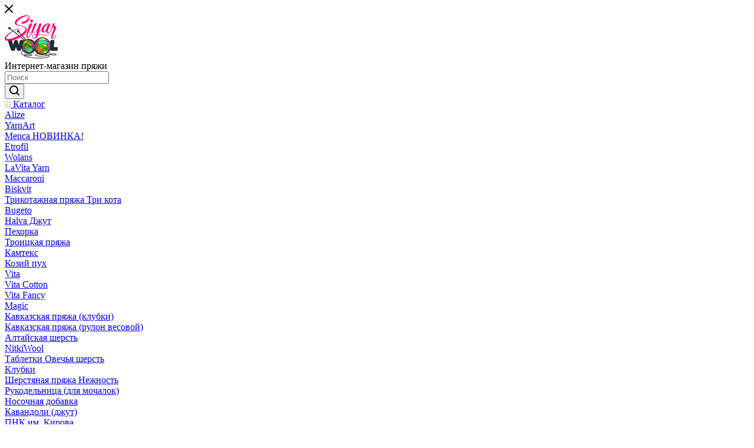

--- FILE ---
content_type: text/html; charset=UTF-8
request_url: https://siyarwool.ru/catalog/kamteks/kamteks_dendi/
body_size: 40907
content:
<!DOCTYPE html>
<html xmlns="http://www.w3.org/1999/xhtml" xml:lang="ru" lang="ru"  >
<head><link rel="canonical" href="https://siyarwool.ru/catalog/kamteks/kamteks_dendi/" />
	<title>Купить пряжу Камтекс Денди в магазине SiyarWool - SiyarWool</title>
	<meta name="viewport" content="initial-scale=1.0, width=device-width, maximum-scale=1" />
	<meta name="HandheldFriendly" content="true" />
	<meta name="yes" content="yes" />
	<meta name="apple-mobile-web-app-status-bar-style" content="black" />
	<meta name="SKYPE_TOOLBAR" content="SKYPE_TOOLBAR_PARSER_COMPATIBLE" />
	<meta http-equiv="Content-Type" content="text/html; charset=UTF-8" />
<meta name="keywords" content="Денди, купить Денди, приобрести Денди, Денди в различных цветах" />
<meta name="description" content="В магазине SiyarWool собран огромный каталог, где не последняя роль отведена разделу Денди." />
<link href="/bitrix/css/aspro.max/notice.min.css?17358395592876" rel="stylesheet"/>
<link href="/bitrix/js/ui/design-tokens/dist/ui.design-tokens.min.css?173584044923463" rel="stylesheet"/>
<link href="/bitrix/js/ui/fonts/opensans/ui.font.opensans.min.css?17358395932320" rel="stylesheet"/>
<link href="/bitrix/js/main/popup/dist/main.popup.bundle.min.css?175049387928056" rel="stylesheet"/>
<link href="/bitrix/cache/css/s1/aspro_max/page_0bd69b5c634ec30881d8e70b9a7f7a22/page_0bd69b5c634ec30881d8e70b9a7f7a22_v1.css?1768484508134285" rel="stylesheet"/>
<link href="/bitrix/cache/css/s1/aspro_max/default_19ea792e7fcad136ff41f1831e835e31/default_19ea792e7fcad136ff41f1831e835e31_v1.css?1768484508640" rel="stylesheet"/>
<link href="/bitrix/cache/css/s1/aspro_max/template_dd676468456b602ccb665931faf5ef5b/template_dd676468456b602ccb665931faf5ef5b_v1.css?17684845081148981" rel="stylesheet" data-template-style="true"/>
<script>if(!window.BX)window.BX={};if(!window.BX.message)window.BX.message=function(mess){if(typeof mess==='object'){for(let i in mess) {BX.message[i]=mess[i];} return true;}};</script>
<script>(window.BX||top.BX).message({"JS_CORE_LOADING":"Загрузка...","JS_CORE_NO_DATA":"- Нет данных -","JS_CORE_WINDOW_CLOSE":"Закрыть","JS_CORE_WINDOW_EXPAND":"Развернуть","JS_CORE_WINDOW_NARROW":"Свернуть в окно","JS_CORE_WINDOW_SAVE":"Сохранить","JS_CORE_WINDOW_CANCEL":"Отменить","JS_CORE_WINDOW_CONTINUE":"Продолжить","JS_CORE_H":"ч","JS_CORE_M":"м","JS_CORE_S":"с","JSADM_AI_HIDE_EXTRA":"Скрыть лишние","JSADM_AI_ALL_NOTIF":"Показать все","JSADM_AUTH_REQ":"Требуется авторизация!","JS_CORE_WINDOW_AUTH":"Войти","JS_CORE_IMAGE_FULL":"Полный размер"});</script>
<script src="/bitrix/js/main/core/core.min.js?1768484446242882"></script>
<script>BX.Runtime.registerExtension({"name":"main.core","namespace":"BX","loaded":true});</script>
<script>BX.setJSList(["\/bitrix\/js\/main\/core\/core_ajax.js","\/bitrix\/js\/main\/core\/core_promise.js","\/bitrix\/js\/main\/polyfill\/promise\/js\/promise.js","\/bitrix\/js\/main\/loadext\/loadext.js","\/bitrix\/js\/main\/loadext\/extension.js","\/bitrix\/js\/main\/polyfill\/promise\/js\/promise.js","\/bitrix\/js\/main\/polyfill\/find\/js\/find.js","\/bitrix\/js\/main\/polyfill\/includes\/js\/includes.js","\/bitrix\/js\/main\/polyfill\/matches\/js\/matches.js","\/bitrix\/js\/ui\/polyfill\/closest\/js\/closest.js","\/bitrix\/js\/main\/polyfill\/fill\/main.polyfill.fill.js","\/bitrix\/js\/main\/polyfill\/find\/js\/find.js","\/bitrix\/js\/main\/polyfill\/matches\/js\/matches.js","\/bitrix\/js\/main\/polyfill\/core\/dist\/polyfill.bundle.js","\/bitrix\/js\/main\/core\/core.js","\/bitrix\/js\/main\/polyfill\/intersectionobserver\/js\/intersectionobserver.js","\/bitrix\/js\/main\/lazyload\/dist\/lazyload.bundle.js","\/bitrix\/js\/main\/polyfill\/core\/dist\/polyfill.bundle.js","\/bitrix\/js\/main\/parambag\/dist\/parambag.bundle.js"]);
</script>
<script>BX.Runtime.registerExtension({"name":"pull.protobuf","namespace":"BX","loaded":true});</script>
<script>BX.Runtime.registerExtension({"name":"rest.client","namespace":"window","loaded":true});</script>
<script>(window.BX||top.BX).message({"pull_server_enabled":"Y","pull_config_timestamp":0,"shared_worker_allowed":"Y","pull_guest_mode":"N","pull_guest_user_id":0,"pull_worker_mtime":1744872028});(window.BX||top.BX).message({"PULL_OLD_REVISION":"Для продолжения корректной работы с сайтом необходимо перезагрузить страницу."});</script>
<script>BX.Runtime.registerExtension({"name":"pull.client","namespace":"BX","loaded":true});</script>
<script>BX.Runtime.registerExtension({"name":"pull","namespace":"window","loaded":true});</script>
<script>BX.Runtime.registerExtension({"name":"aspro_bootstrap","namespace":"window","loaded":true});</script>
<script>BX.Runtime.registerExtension({"name":"aspro_logo","namespace":"window","loaded":true});</script>
<script>(window.BX||top.BX).message({"NOTICE_ADDED2CART":"В корзине","NOTICE_CLOSE":"Закрыть","NOTICE_MORE":"и ещё #COUNT# #PRODUCTS#","NOTICE_PRODUCT0":"товаров","NOTICE_PRODUCT1":"товар","NOTICE_PRODUCT2":"товара","NOTICE_ADDED2DELAY":"В отложенных","NOTICE_ADDED2COMPARE":"В сравнении","NOTICE_ERROR":"Ошибка","NOTICE_REQUEST_ERROR":"Ошибка запроса","NOTICE_AUTHORIZED":"Вы успешно авторизовались","NOTICE_ADDED2FAVORITE":"В избранном","NOTICE_ADDED2SUBSCRIBE":"Вы подписались","NOTICE_REMOVED_FROM_COMPARE":"Удалено из сравнения","NOTICE_REMOVED_FROM_FAVORITE":"Удалено из избранного","NOTICE_REMOVED_FROM_SUBSCRIBE":"Удалено из подписки"});</script>
<script>BX.Runtime.registerExtension({"name":"aspro_notice","namespace":"window","loaded":true});</script>
<script>BX.Runtime.registerExtension({"name":"aspro_jquery.validate","namespace":"window","loaded":true});</script>
<script>BX.Runtime.registerExtension({"name":"aspro_validate","namespace":"window","loaded":true});</script>
<script>BX.Runtime.registerExtension({"name":"aspro_jquery.uniform","namespace":"window","loaded":true});</script>
<script>(window.BX||top.BX).message({"CT_BST_SEARCH_BUTTON2":"Найти","SEARCH_IN_SITE_FULL":"По всему сайту","SEARCH_IN_SITE":"Везде","SEARCH_IN_CATALOG_FULL":"По каталогу","SEARCH_IN_CATALOG":"Каталог"});</script>
<script>BX.Runtime.registerExtension({"name":"aspro_searchtitle","namespace":"window","loaded":true});</script>
<script>BX.Runtime.registerExtension({"name":"aspro_line_block","namespace":"window","loaded":true});</script>
<script>BX.Runtime.registerExtension({"name":"aspro_mega_menu","namespace":"window","loaded":true});</script>
<script>BX.Runtime.registerExtension({"name":"ui.design-tokens","namespace":"window","loaded":true});</script>
<script>BX.Runtime.registerExtension({"name":"ui.fonts.opensans","namespace":"window","loaded":true});</script>
<script>BX.Runtime.registerExtension({"name":"main.popup","namespace":"BX.Main","loaded":true});</script>
<script>BX.Runtime.registerExtension({"name":"popup","namespace":"window","loaded":true});</script>
<script type="extension/settings" data-extension="currency.currency-core">{"region":"ru"}</script>
<script>BX.Runtime.registerExtension({"name":"currency.currency-core","namespace":"BX.Currency","loaded":true});</script>
<script>BX.Runtime.registerExtension({"name":"currency","namespace":"window","loaded":true});</script>
<script>BX.Runtime.registerExtension({"name":"aspro_swiper_init","namespace":"window","loaded":true});</script>
<script>BX.Runtime.registerExtension({"name":"aspro_swiper","namespace":"window","loaded":true});</script>
<script>BX.Runtime.registerExtension({"name":"aspro_swiper_main_styles","namespace":"window","loaded":true});</script>
<script>BX.Runtime.registerExtension({"name":"aspro_swiper_events","namespace":"window","loaded":true});</script>
<script>BX.Runtime.registerExtension({"name":"aspro_hash_location","namespace":"window","loaded":true});</script>
<script>BX.Runtime.registerExtension({"name":"aspro_tabs_history","namespace":"window","loaded":true});</script>
<script>BX.Runtime.registerExtension({"name":"aspro_countdown","namespace":"window","loaded":true});</script>
<script>BX.Runtime.registerExtension({"name":"aspro_grid-list","namespace":"window","loaded":true});</script>
<script>BX.Runtime.registerExtension({"name":"aspro_video_inline_appear","namespace":"window","loaded":true});</script>
<script>BX.Runtime.registerExtension({"name":"aspro_skeleton","namespace":"window","loaded":true});</script>
<script>BX.Runtime.registerExtension({"name":"aspro_ui-card","namespace":"window","loaded":true});</script>
<script>BX.Runtime.registerExtension({"name":"aspro_video_block","namespace":"window","loaded":true});</script>
<script>BX.Runtime.registerExtension({"name":"aspro_owl_carousel","namespace":"window","loaded":true});</script>
<script>BX.Runtime.registerExtension({"name":"aspro_catalog_element","namespace":"window","loaded":true});</script>
<script>BX.Runtime.registerExtension({"name":"aspro_detail_gallery","namespace":"window","loaded":true});</script>
<script>BX.Runtime.registerExtension({"name":"aspro_bonus_system","namespace":"window","loaded":true});</script>
<script>BX.Runtime.registerExtension({"name":"aspro_fancybox","namespace":"window","loaded":true});</script>
<script>BX.Runtime.registerExtension({"name":"aspro_xzoom","namespace":"window","loaded":true});</script>
<script>BX.Runtime.registerExtension({"name":"aspro_animation_ext","namespace":"window","loaded":true});</script>
<script>(window.BX||top.BX).message({"LANGUAGE_ID":"ru","FORMAT_DATE":"DD.MM.YYYY","FORMAT_DATETIME":"DD.MM.YYYY HH:MI:SS","COOKIE_PREFIX":"siyarwool","SERVER_TZ_OFFSET":"10800","UTF_MODE":"Y","SITE_ID":"s1","SITE_DIR":"\/","USER_ID":"","SERVER_TIME":1770006693,"USER_TZ_OFFSET":0,"USER_TZ_AUTO":"Y","bitrix_sessid":"72645b36e5999ef9d872d99bed6bfc30"});</script>

<script src="/bitrix/js/pull/protobuf/protobuf.js?1735839598274055"></script>
<script src="/bitrix/js/pull/protobuf/model.min.js?173583959814190"></script>
<script src="/bitrix/js/rest/client/rest.client.min.js?17358395989240"></script>
<script src="/bitrix/js/pull/client/pull.client.min.js?174822979049849"></script>
<script src="/bitrix/js/main/ajax.min.js?173583959222194"></script>
<script src="/bitrix/js/aspro.max/notice.min.js?174202251914441"></script>
<script src="/bitrix/js/main/popup/dist/main.popup.bundle.min.js?176848444767515"></script>
<script src="/bitrix/js/main/cphttprequest.min.js?17358395913623"></script>
<script src="/bitrix/js/currency/currency-core/dist/currency-core.bundle.min.js?17358402094569"></script>
<script src="/bitrix/js/currency/core_currency.min.js?1735840209835"></script>
<script>BX.setJSList(["\/local\/templates\/aspro_max\/components\/bitrix\/catalog\/main\/script.js","\/local\/templates\/aspro_max\/components\/bitrix\/catalog.element\/main3\/script.js","\/local\/templates\/aspro_max\/components\/bitrix\/sale.prediction.product.detail\/main\/script.js","\/local\/templates\/aspro_max\/js\/slider.swiper.min.js","\/local\/templates\/aspro_max\/vendor\/js\/carousel\/swiper\/swiper-bundle.min.js","\/local\/templates\/aspro_max\/js\/slider.swiper.galleryEvents.min.js","\/local\/templates\/aspro_max\/js\/hash_location.js","\/local\/templates\/aspro_max\/js\/tabs_history.js","\/local\/templates\/aspro_max\/js\/countdown.js","\/local\/templates\/aspro_max\/js\/video_inline_appear.min.js","\/local\/templates\/aspro_max\/js\/jquery.history.js","\/local\/templates\/aspro_max\/vendor\/js\/carousel\/owl\/owl.carousel.min.js","\/local\/templates\/aspro_max\/js\/catalog_element.min.js","\/local\/templates\/aspro_max\/js\/jquery.fancybox.min.js","\/local\/templates\/aspro_max\/js\/xzoom.min.js","\/local\/templates\/aspro_max\/vendor\/js\/bootstrap.js","\/local\/templates\/aspro_max\/js\/jquery.actual.min.js","\/local\/templates\/aspro_max\/vendor\/js\/ripple.js","\/local\/templates\/aspro_max\/js\/browser.js","\/local\/templates\/aspro_max\/vendor\/js\/sticky-sidebar.js","\/local\/templates\/aspro_max\/js\/jquery.alphanumeric.js","\/local\/templates\/aspro_max\/js\/jquery.cookie.js","\/local\/templates\/aspro_max\/js\/mobile.js","\/local\/templates\/aspro_max\/js\/main.js","\/local\/templates\/aspro_max\/js\/blocks\/blocks.js","\/local\/templates\/aspro_max\/js\/logo.min.js","\/local\/templates\/aspro_max\/js\/autoload\/dropdown-product.js","\/local\/templates\/aspro_max\/js\/autoload\/item-action.js","\/local\/templates\/aspro_max\/js\/autoload\/select_offer_load.js","\/local\/templates\/aspro_max\/js\/jquery.validate.js","\/local\/templates\/aspro_max\/js\/jquery.uniform.min.js","\/bitrix\/components\/bitrix\/search.title\/script.js","\/local\/templates\/aspro_max\/components\/bitrix\/search.title\/mega_menu\/script.js","\/local\/templates\/aspro_max\/js\/searchtitle.js","\/local\/templates\/aspro_max\/components\/bitrix\/menu\/menu_in_burger\/script.js","\/local\/templates\/aspro_max\/components\/bitrix\/menu\/top\/script.js","\/local\/templates\/aspro_max\/js\/mega_menu.js","\/local\/templates\/aspro_max\/components\/bitrix\/search.title\/fixed\/script.js","\/local\/templates\/aspro_max\/js\/custom.js","\/bitrix\/components\/aspro\/marketing.popup\/templates\/max\/js\/jqmInit.js","\/bitrix\/components\/aspro\/marketing.popup\/js\/script.js"]);</script>
<script>BX.setCSSList(["\/local\/templates\/aspro_max\/components\/bitrix\/catalog\/main\/style.css","\/local\/templates\/aspro_max\/vendor\/css\/carousel\/swiper\/swiper-bundle.min.css","\/local\/templates\/aspro_max\/css\/slider.swiper.min.css","\/local\/templates\/aspro_max\/css\/main_slider.min.css","\/local\/templates\/aspro_max\/css\/blocks\/grid-list.min.css","\/local\/templates\/aspro_max\/css\/skeleton.css","\/local\/templates\/aspro_max\/css\/conditional\/ui-card.min.css","\/local\/templates\/aspro_max\/css\/video_block.min.css","\/local\/templates\/aspro_max\/vendor\/css\/carousel\/owl\/owl.carousel.min.css","\/local\/templates\/aspro_max\/vendor\/css\/carousel\/owl\/owl.theme.default.min.css","\/local\/templates\/aspro_max\/css\/detail-gallery.css","\/local\/templates\/aspro_max\/css\/bonus-system.min.css","\/local\/templates\/aspro_max\/css\/jquery.fancybox.min.css","\/local\/templates\/aspro_max\/css\/xzoom.min.css","\/local\/templates\/aspro_max\/css\/animation\/animation_ext.css","\/local\/templates\/aspro_max\/css\/fonts\/montserrat\/css\/montserrat.min.css","\/local\/templates\/aspro_max\/css\/blocks\/dark-light-theme.css","\/local\/templates\/aspro_max\/css\/colored.css","\/local\/templates\/aspro_max\/vendor\/css\/bootstrap.css","\/local\/templates\/aspro_max\/css\/styles.css","\/local\/templates\/aspro_max\/css\/blocks\/blocks.css","\/local\/templates\/aspro_max\/css\/blocks\/common.blocks\/counter-state\/counter-state.css","\/local\/templates\/aspro_max\/css\/menu.css","\/local\/templates\/aspro_max\/css\/catalog.css","\/local\/templates\/aspro_max\/vendor\/css\/ripple.css","\/local\/templates\/aspro_max\/css\/stores.css","\/local\/templates\/aspro_max\/css\/yandex_map.css","\/local\/templates\/aspro_max\/css\/header_fixed.css","\/local\/templates\/aspro_max\/ajax\/ajax.css","\/local\/templates\/aspro_max\/css\/searchtitle.css","\/local\/templates\/aspro_max\/css\/blocks\/line-block.min.css","\/bitrix\/components\/bitrix\/news.detail\/templates\/.default\/style.css","\/local\/templates\/aspro_max\/components\/bitrix\/menu\/top\/style.css","\/local\/templates\/aspro_max\/css\/mega_menu.css","\/local\/templates\/aspro_max\/components\/bitrix\/breadcrumb\/main\/style.css","\/local\/templates\/aspro_max\/css\/footer.css","\/bitrix\/components\/aspro\/marketing.popup\/templates\/max\/style.css","\/local\/templates\/aspro_max\/styles.css","\/local\/templates\/aspro_max\/template_styles.css","\/local\/templates\/aspro_max\/css\/header.css","\/local\/templates\/aspro_max\/css\/media.css","\/local\/templates\/aspro_max\/css\/h1-medium.css","\/local\/templates\/aspro_max\/css\/lower-buttons.css","\/local\/templates\/aspro_max\/themes\/9\/theme.css","\/local\/templates\/aspro_max\/css\/widths\/width-2.css","\/local\/templates\/aspro_max\/css\/fonts\/font-10.css","\/local\/templates\/aspro_max\/css\/custom.css","\/local\/templates\/aspro_max\/components\/bitrix\/iblock.vote\/element_rating\/style.css"]);</script>
<script>
					(function () {
						"use strict";
						var counter = function ()
						{
							var cookie = (function (name) {
								var parts = ("; " + document.cookie).split("; " + name + "=");
								if (parts.length == 2) {
									try {return JSON.parse(decodeURIComponent(parts.pop().split(";").shift()));}
									catch (e) {}
								}
							})("BITRIX_CONVERSION_CONTEXT_s1");
							if (cookie && cookie.EXPIRE >= BX.message("SERVER_TIME"))
								return;
							var request = new XMLHttpRequest();
							request.open("POST", "/bitrix/tools/conversion/ajax_counter.php", true);
							request.setRequestHeader("Content-type", "application/x-www-form-urlencoded");
							request.send(
								"SITE_ID="+encodeURIComponent("s1")+
								"&sessid="+encodeURIComponent(BX.bitrix_sessid())+
								"&HTTP_REFERER="+encodeURIComponent(document.referrer)
							);
						};
						if (window.frameRequestStart === true)
							BX.addCustomEvent("onFrameDataReceived", counter);
						else
							BX.ready(counter);
					})();
				</script>
<script>BX.message({'PHONE':'Телефон','FAST_VIEW':'Быстрый просмотр','TABLES_SIZE_TITLE':'Подбор размера','SOCIAL':'Социальные сети','DESCRIPTION':'Описание магазина','ITEMS':'Товары','LOGO':'Логотип','REGISTER_INCLUDE_AREA':'Текст о регистрации','AUTH_INCLUDE_AREA':'Текст об авторизации','FRONT_IMG':'Изображение компании','EMPTY_CART':'пуста','CATALOG_VIEW_MORE':'... Показать все','CATALOG_VIEW_LESS':'... Свернуть','JS_REQUIRED':'Заполните это поле','JS_FORMAT':'Неверный формат','JS_FILE_EXT':'Недопустимое расширение файла','JS_PASSWORD_COPY':'Пароли не совпадают','JS_PASSWORD_LENGTH':'Минимум 6 символов','JS_ERROR':'Неверно заполнено поле','JS_FILE_SIZE':'Максимальный размер 5мб','JS_FILE_BUTTON_NAME':'Выберите файл','JS_FILE_DEFAULT':'Прикрепите файл','JS_DATE':'Некорректная дата','JS_DATETIME':'Некорректная дата/время','JS_REQUIRED_LICENSES':'Согласитесь с условиями','JS_REQUIRED_OFFER':'Согласитесь с условиями','LICENSE_PROP':'Согласие на обработку персональных данных','LOGIN_LEN':'Введите минимум {0} символа','FANCY_CLOSE':'Закрыть','FANCY_NEXT':'Следующий','FANCY_PREV':'Предыдущий','TOP_AUTH_REGISTER':'Регистрация','CALLBACK':'Заказать звонок','ASK':'Задать вопрос','REVIEW':'Оставить отзыв','S_CALLBACK':'Заказать звонок','UNTIL_AKC':'До конца акции','TITLE_QUANTITY_BLOCK':'Остаток','TITLE_QUANTITY':'шт','TOTAL_SUMM_ITEM':'Общая стоимость ','SUBSCRIBE_SUCCESS':'Вы успешно подписались','RECAPTCHA_TEXT':'Подтвердите, что вы не робот','JS_RECAPTCHA_ERROR':'Пройдите проверку','COUNTDOWN_SEC':'сек','COUNTDOWN_MIN':'мин','COUNTDOWN_HOUR':'час','COUNTDOWN_DAY0':'дн','COUNTDOWN_DAY1':'дн','COUNTDOWN_DAY2':'дн','COUNTDOWN_WEAK0':'Недель','COUNTDOWN_WEAK1':'Неделя','COUNTDOWN_WEAK2':'Недели','COUNTDOWN_MONTH0':'Месяцев','COUNTDOWN_MONTH1':'Месяц','COUNTDOWN_MONTH2':'Месяца','COUNTDOWN_YEAR0':'Лет','COUNTDOWN_YEAR1':'Год','COUNTDOWN_YEAR2':'Года','COUNTDOWN_COMPACT_SEC':'с','COUNTDOWN_COMPACT_MIN':'м','COUNTDOWN_COMPACT_HOUR':'ч','COUNTDOWN_COMPACT_DAY':'д','COUNTDOWN_COMPACT_WEAK':'н','COUNTDOWN_COMPACT_MONTH':'м','COUNTDOWN_COMPACT_YEAR0':'л','COUNTDOWN_COMPACT_YEAR1':'г','CATALOG_PARTIAL_BASKET_PROPERTIES_ERROR':'Заполнены не все свойства у добавляемого товара','CATALOG_EMPTY_BASKET_PROPERTIES_ERROR':'Выберите свойства товара, добавляемые в корзину в параметрах компонента','CATALOG_ELEMENT_NOT_FOUND':'Элемент не найден','ERROR_ADD2BASKET':'Ошибка добавления товара в корзину','CATALOG_SUCCESSFUL_ADD_TO_BASKET':'Успешное добавление товара в корзину','ERROR_BASKET_TITLE':'Ошибка корзины','ERROR_BASKET_PROP_TITLE':'Выберите свойства, добавляемые в корзину','ERROR_BASKET_BUTTON':'Выбрать','BASKET_TOP':'Корзина в шапке','ERROR_ADD_DELAY_ITEM':'Ошибка отложенной корзины','VIEWED_TITLE':'Ранее вы смотрели','VIEWED_BEFORE':'Ранее вы смотрели','BEST_TITLE':'Лучшие предложения','CT_BST_SEARCH_BUTTON':'Поиск','CT_BST_SEARCH2_BUTTON':'Найти','BASKET_PRINT_BUTTON':'Распечатать','BASKET_CLEAR_ALL_BUTTON':'Очистить','BASKET_QUICK_ORDER_BUTTON':'Быстрый заказ','BASKET_CONTINUE_BUTTON':'Продолжить покупки','BASKET_ORDER_BUTTON':'Оформить заказ','SHARE_BUTTON':'Поделиться','BASKET_CHANGE_TITLE':'Ваш заказ','BASKET_CHANGE_LINK':'Изменить','MORE_INFO_SKU':'Купить','FROM':'от','BEFORE':'до','TITLE_BLOCK_VIEWED_NAME':'Ранее вы смотрели','T_BASKET':'Корзина','FILTER_EXPAND_VALUES':'Показать все','FILTER_HIDE_VALUES':'Свернуть','FULL_ORDER':'Полный заказ','CUSTOM_COLOR_CHOOSE':'Выбрать','CUSTOM_COLOR_CANCEL':'Отмена','S_MOBILE_MENU':'Меню','MAX_T_MENU_BACK':'Назад','MAX_T_MENU_CALLBACK':'Обратная связь','MAX_T_MENU_CONTACTS_TITLE':'Будьте на связи','SEARCH_TITLE':'Поиск','SOCIAL_TITLE':'Оставайтесь на связи','HEADER_SCHEDULE':'Время работы','SEO_TEXT':'SEO описание','COMPANY_IMG':'Картинка компании','COMPANY_TEXT':'Описание компании','CONFIG_SAVE_SUCCESS':'Настройки сохранены','CONFIG_SAVE_FAIL':'Ошибка сохранения настроек','ITEM_ECONOMY':'Экономия','ITEM_ARTICLE':'Артикул: ','JS_FORMAT_ORDER':'имеет неверный формат','JS_BASKET_COUNT_TITLE':'В корзине товаров на SUMM','POPUP_VIDEO':'Видео','POPUP_GIFT_TEXT':'Нашли что-то особенное? Намекните другу о подарке!','ORDER_FIO_LABEL':'Ф.И.О.','ORDER_PHONE_LABEL':'Телефон','ORDER_REGISTER_BUTTON':'Регистрация','PRICES_TYPE':'Варианты цен','FILTER_HELPER_VALUES':' знач.','SHOW_MORE_SCU_MAIN':'Еще #COUNT#','SHOW_MORE_SCU_1':'предложение','SHOW_MORE_SCU_2':'предложения','SHOW_MORE_SCU_3':'предложений','PARENT_ITEM_NOT_FOUND':'Не найден основной товар для услуги в корзине. Обновите страницу и попробуйте снова.','INVALID_NUMBER':'Неверный номер','INVALID_COUNTRY_CODE':'Неверный код страны','TOO_SHORT':'Номер слишком короткий','TOO_LONG':'Номер слишком длинный','FORM_REQUIRED_FIELDS':'обязательные поля'})</script>
<link href="/local/templates/aspro_max/css/critical.min.css?173584244524" data-skip-moving="true" rel="stylesheet">
<meta name="theme-color" content="#00aea0">
<style>:root{--theme-base-color: #00aea0;--theme-base-opacity-color: #00aea01a;--theme-base-color-hue:175;--theme-base-color-saturation:100%;--theme-base-color-lightness:34%;}</style>
<style>html {--theme-page-width: 1500px;--theme-page-width-padding: 30px}</style>
<script src="/local/templates/aspro_max/js/observer.js" async defer></script>
<script data-skip-moving="true">window.lazySizesConfig = window.lazySizesConfig || {};lazySizesConfig.loadMode = 1;lazySizesConfig.expand = 200;lazySizesConfig.expFactor = 1;lazySizesConfig.hFac = 0.1;window.lazySizesConfig.loadHidden = false;window.lazySizesConfig.lazyClass = "lazy";</script>
<script src="/local/templates/aspro_max/js/ls.unveilhooks.min.js" data-skip-moving="true" defer></script>
<script src="/local/templates/aspro_max/js/lazysizes.min.js" data-skip-moving="true" defer></script>
<link href="/local/templates/aspro_max/css/print.min.css?173584245421755" data-template-style="true" rel="stylesheet" media="print">
                    <script src=""></script>
                    <script data-skip-moving="true" src="/bitrix/js/main/jquery/jquery-2.2.4.min.js"></script>
                    <script data-skip-moving="true" src="/local/templates/aspro_max/js/speed.min.js?=1735842491"></script>
<link rel="apple-touch-icon" sizes="180x180" href="/upload/CMax/71b/kz5h5kesahmggd0t1tmib378yaw2eoxe" />
<script>var ajaxMessages = {wait:"Загрузка..."};</script>
<meta property="og:description" content="В магазине SiyarWool собран огромный каталог, где не последняя роль отведена разделу Денди." />
<meta property="og:image" content="https://siyarwool.ru:443/upload/iblock/9ba/xl5hzb1fq6la4hyvoeb6csctbwwzoqeo.jpg" />
<link rel="image_src" href="https://siyarwool.ru:443/upload/iblock/9ba/xl5hzb1fq6la4hyvoeb6csctbwwzoqeo.jpg"  />
<meta property="og:title" content="Купить пряжу Камтекс Денди в магазине SiyarWool - SiyarWool" />
<meta property="og:type" content="website" />
<meta property="og:url" content="https://siyarwool.ru:443/catalog/kamteks/kamteks_dendi/" />
<script src="/local/templates/aspro_max/js/fetch/bottom_panel.min.js?1735842491557" defer=""></script>

<script  src="/bitrix/cache/js/s1/aspro_max/template_d4c7681eb3d10e7db5d93ec6fb5acaa3/template_d4c7681eb3d10e7db5d93ec6fb5acaa3_v1.js?1768484508330869"></script>
<script  src="/bitrix/cache/js/s1/aspro_max/page_06334a4ff3e733600f22c60816910de8/page_06334a4ff3e733600f22c60816910de8_v1.js?1768484508345002"></script>
<script  src="/bitrix/cache/js/s1/aspro_max/default_5c9d7c413ad4b24d8deb9b4ed9a4363c/default_5c9d7c413ad4b24d8deb9b4ed9a4363c_v1.js?17684845087327"></script>
		<style>html {--theme-items-gap:32px;--fixed-header:105px;}</style>	</head>
<body class=" site_s1  fill_bg_n catalog-delayed-btn-N theme-default" id="main" data-site="/">
		
	<div id="panel"></div>
	
				<!--'start_frame_cache_basketitems-component-block'-->												<div id="ajax_basket"></div>
					<!--'end_frame_cache_basketitems-component-block'-->								<div class="cd-modal-bg"></div>
		<script data-skip-moving="true">var solutionName = 'arMaxOptions';</script>
		<script src="/local/templates/aspro_max/js/setTheme.php?site_id=s1&site_dir=/" data-skip-moving="true"></script>
		<script>window.onload=function(){window.basketJSParams = window.basketJSParams || [];}
		BX.message({'MIN_ORDER_PRICE_TEXT':'<b>Минимальная сумма заказа #PRICE#<\/b><br/>Пожалуйста, добавьте еще товаров в корзину','LICENSES_TEXT':'Я согласен на <a href=\"/include/licenses_detail.php\" target=\"_blank\">обработку персональных данных<\/a>'});
		arAsproOptions.PAGES.FRONT_PAGE = window[solutionName].PAGES.FRONT_PAGE = "";arAsproOptions.PAGES.BASKET_PAGE = window[solutionName].PAGES.BASKET_PAGE = "";arAsproOptions.PAGES.ORDER_PAGE = window[solutionName].PAGES.ORDER_PAGE = "";arAsproOptions.PAGES.PERSONAL_PAGE = window[solutionName].PAGES.PERSONAL_PAGE = "";arAsproOptions.PAGES.CATALOG_PAGE = window[solutionName].PAGES.CATALOG_PAGE = "1";</script>
		<div class="wrapper1  header_bgcolored long_header colored_header catalog_page basket_normal basket_fill_WHITE side_LEFT block_side_NORMAL catalog_icons_Y banner_auto with_fast_view mheader-v1 header-v1 header-font-lower_N regions_N title_position_LEFT footer-v5 front-vindex1 mfixed_Y mfixed_view_scroll_top title-v4 lazy_Y with_phones compact-catalog normal-catalog-img landing-normal big-banners-mobile-slider bottom-icons-panel-N compact-breadcrumbs-N catalog-delayed-btn-N  ">

<div class="mega_fixed_menu scrollblock">
	<div class="maxwidth-theme">
		<svg class="svg svg-close" width="14" height="14" viewBox="0 0 14 14">
		  <path data-name="Rounded Rectangle 568 copy 16" d="M1009.4,953l5.32,5.315a0.987,0.987,0,0,1,0,1.4,1,1,0,0,1-1.41,0L1008,954.4l-5.32,5.315a0.991,0.991,0,0,1-1.4-1.4L1006.6,953l-5.32-5.315a0.991,0.991,0,0,1,1.4-1.4l5.32,5.315,5.31-5.315a1,1,0,0,1,1.41,0,0.987,0.987,0,0,1,0,1.4Z" transform="translate(-1001 -946)"></path>
		</svg>
		<i class="svg svg-close mask arrow"></i>
		<div class="row">
			<div class="col-md-9">
				<div class="left_menu_block">
					<div class="logo_block flexbox flexbox--row align-items-normal">
						<div class="logo">
							<a href="/"><img src="/upload/CMax/cdb/3cseefhlx1re3gk1lae17xb4a0uro4t9.png" alt="SiyarWool" title="SiyarWool" data-src="" /></a>						</div>
						<div class="top-description addr">
							Интернет-магазин 
пряжи						</div>
					</div>
					<div class="search_block">
						<div class="search_wrap">
							<div class="search-block">
									<div class="search-wrapper">
		<div id="title-search_mega_menu">
			<form action="/catalog/" class="search">
				<div class="search-input-div">
					<input class="search-input" id="title-search-input_mega_menu" type="text" name="q" value="" placeholder="Поиск" size="20" maxlength="50" autocomplete="off" />
				</div>
				<div class="search-button-div">
					<button class="btn btn-search" type="submit" name="s" value="Найти"><i class="svg search2  inline " aria-hidden="true"><svg width="17" height="17" ><use xlink:href="/local/templates/aspro_max/images/svg/header_icons_srite.svg?1735842488#search"></use></svg></i></button>
					
					<span class="close-block inline-search-hide"><span class="svg svg-close close-icons"></span></span>
				</div>
			</form>
		</div>
	</div>
<script>
	var jsControl = new JCTitleSearch3({
		//'WAIT_IMAGE': '/bitrix/themes/.default/images/wait.gif',
		'AJAX_PAGE' : '/catalog/kamteks/kamteks_dendi/',
		'CONTAINER_ID': 'title-search_mega_menu',
		'INPUT_ID': 'title-search-input_mega_menu',
		'INPUT_ID_TMP': 'title-search-input_mega_menu',
		'MIN_QUERY_LEN': 2
	});
</script>							</div>
						</div>
					</div>
										<!-- noindex -->

	<div class="burger_menu_wrapper">
		
			<div class="top_link_wrapper">
				<div class="menu-item dropdown catalog wide_menu   active">
					<div class="wrap">
						<a class="dropdown-toggle" href="/catalog/">
							<div class="link-title color-theme-hover">
																	<i class="svg inline  svg-inline-icon_catalog" aria-hidden="true" ><svg xmlns="http://www.w3.org/2000/svg" width="10" height="10" viewBox="0 0 10 10"><path  data-name="Rounded Rectangle 969 copy 7" class="cls-1" d="M644,76a1,1,0,1,1-1,1A1,1,0,0,1,644,76Zm4,0a1,1,0,1,1-1,1A1,1,0,0,1,648,76Zm4,0a1,1,0,1,1-1,1A1,1,0,0,1,652,76Zm-8,4a1,1,0,1,1-1,1A1,1,0,0,1,644,80Zm4,0a1,1,0,1,1-1,1A1,1,0,0,1,648,80Zm4,0a1,1,0,1,1-1,1A1,1,0,0,1,652,80Zm-8,4a1,1,0,1,1-1,1A1,1,0,0,1,644,84Zm4,0a1,1,0,1,1-1,1A1,1,0,0,1,648,84Zm4,0a1,1,0,1,1-1,1A1,1,0,0,1,652,84Z" transform="translate(-643 -76)"/></svg></i>																Каталог							</div>
						</a>
													<span class="tail"></span>
							<div class="burger-dropdown-menu row">
								<div class="menu-wrapper" >
									
																														<div class="col-md-4   has_img">
																						<a href="/catalog/alize/" class="color-theme-hover" title="Alize">
												<span class="name option-font-bold">Alize</span>
											</a>
																					</div>
									
																														<div class="col-md-4   has_img">
																						<a href="/catalog/yarnart/" class="color-theme-hover" title="YarnArt">
												<span class="name option-font-bold">YarnArt</span>
											</a>
																					</div>
									
																														<div class="col-md-4   has_img">
																						<a href="/catalog/menca/" class="color-theme-hover" title="Menca НОВИНКА!">
												<span class="name option-font-bold">Menca НОВИНКА!</span>
											</a>
																					</div>
									
																														<div class="col-md-4   has_img">
																						<a href="/catalog/etrofil/" class="color-theme-hover" title="Etrofil">
												<span class="name option-font-bold">Etrofil</span>
											</a>
																					</div>
									
																														<div class="col-md-4   has_img">
																						<a href="/catalog/wolans/" class="color-theme-hover" title="Wolans">
												<span class="name option-font-bold">Wolans</span>
											</a>
																					</div>
									
																														<div class="col-md-4   has_img">
																						<a href="/catalog/lavita_yarn/" class="color-theme-hover" title="LaVita Yarn">
												<span class="name option-font-bold">LaVita Yarn</span>
											</a>
																					</div>
									
																														<div class="col-md-4   has_img">
																						<a href="/catalog/maccaroni/" class="color-theme-hover" title="Maccaroni">
												<span class="name option-font-bold">Maccaroni</span>
											</a>
																					</div>
									
																														<div class="col-md-4   has_img">
																						<a href="/catalog/biskvit/" class="color-theme-hover" title="Biskvit">
												<span class="name option-font-bold">Biskvit</span>
											</a>
																					</div>
									
																														<div class="col-md-4   has_img">
																						<a href="/catalog/trikotazhnaya_pryazha_tri_kota/" class="color-theme-hover" title="Трикотажная пряжа Три кота">
												<span class="name option-font-bold">Трикотажная пряжа Три кота</span>
											</a>
																					</div>
									
																														<div class="col-md-4   has_img">
																						<a href="/catalog/bugeto/" class="color-theme-hover" title="Bugeto">
												<span class="name option-font-bold">Bugeto</span>
											</a>
																					</div>
									
																														<div class="col-md-4   has_img">
																						<a href="/catalog/halva_dzhut/" class="color-theme-hover" title="Halva Джут">
												<span class="name option-font-bold">Halva Джут</span>
											</a>
																					</div>
									
																														<div class="col-md-4   has_img">
																						<a href="/catalog/pehorka/" class="color-theme-hover" title="Пехорка">
												<span class="name option-font-bold">Пехорка</span>
											</a>
																					</div>
									
																														<div class="col-md-4   has_img">
																						<a href="/catalog/troitskwool/" class="color-theme-hover" title="Троицкая пряжа">
												<span class="name option-font-bold">Троицкая пряжа</span>
											</a>
																					</div>
									
																														<div class="col-md-4  active has_img">
																						<a href="/catalog/kamteks/" class="color-theme-hover" title="Камтекс">
												<span class="name option-font-bold">Камтекс</span>
											</a>
																					</div>
									
																														<div class="col-md-4   has_img">
																						<a href="/catalog/koziy_pukh_/" class="color-theme-hover" title="Козий пух ">
												<span class="name option-font-bold">Козий пух </span>
											</a>
																					</div>
									
																														<div class="col-md-4   has_img">
																						<a href="/catalog/vita/" class="color-theme-hover" title="Vita">
												<span class="name option-font-bold">Vita</span>
											</a>
																					</div>
									
																														<div class="col-md-4   has_img">
																						<a href="/catalog/vita_cotton/" class="color-theme-hover" title="Vita Cotton">
												<span class="name option-font-bold">Vita Cotton</span>
											</a>
																					</div>
									
																														<div class="col-md-4   has_img">
																						<a href="/catalog/vita_fancy/" class="color-theme-hover" title="Vita Fancy">
												<span class="name option-font-bold">Vita Fancy</span>
											</a>
																					</div>
									
																														<div class="col-md-4   has_img">
																						<a href="/catalog/magic/" class="color-theme-hover" title="Magic">
												<span class="name option-font-bold">Magic</span>
											</a>
																					</div>
									
																														<div class="col-md-4   has_img">
																						<a href="/catalog/kavkazskaya_pryazha_klubki/" class="color-theme-hover" title="Кавказская пряжа (клубки)">
												<span class="name option-font-bold">Кавказская пряжа (клубки)</span>
											</a>
																					</div>
									
																														<div class="col-md-4   has_img">
																						<a href="/catalog/kavkazskaya_pryazha/" class="color-theme-hover" title="Кавказская пряжа (рулон весовой)">
												<span class="name option-font-bold">Кавказская пряжа (рулон весовой)</span>
											</a>
																					</div>
									
																														<div class="col-md-4   ">
																						<a href="/catalog/altayskaya_sherst/" class="color-theme-hover" title="Алтайская шерсть">
												<span class="name option-font-bold">Алтайская шерсть</span>
											</a>
																					</div>
									
																														<div class="col-md-4   has_img">
																						<a href="/catalog/nitkiwool/" class="color-theme-hover" title="NitkiWool">
												<span class="name option-font-bold">NitkiWool</span>
											</a>
																					</div>
									
																														<div class="col-md-4   has_img">
																						<a href="/catalog/bobiny/" class="color-theme-hover" title="Таблетки Овечья шерсть">
												<span class="name option-font-bold">Таблетки Овечья шерсть</span>
											</a>
																					</div>
									
																														<div class="col-md-4   has_img">
																						<a href="/catalog/klubki/" class="color-theme-hover" title="Клубки">
												<span class="name option-font-bold">Клубки</span>
											</a>
																					</div>
									
																														<div class="col-md-4   has_img">
																						<a href="/catalog/sherstyanaya_pryazha_nezhnost/" class="color-theme-hover" title="Шерстяная пряжа Нежность">
												<span class="name option-font-bold">Шерстяная пряжа Нежность</span>
											</a>
																					</div>
									
																														<div class="col-md-4   has_img">
																						<a href="/catalog/mochalki/" class="color-theme-hover" title="Рукодельница (для мочалок)">
												<span class="name option-font-bold">Рукодельница (для мочалок)</span>
											</a>
																					</div>
									
																														<div class="col-md-4   has_img">
																						<a href="/catalog/nosochnaya_dobvka/" class="color-theme-hover" title="Носочная добавка">
												<span class="name option-font-bold">Носочная добавка</span>
											</a>
																					</div>
									
																														<div class="col-md-4   has_img">
																						<a href="/catalog/kavandoli_dzhut/" class="color-theme-hover" title="Кавандоли (джут)">
												<span class="name option-font-bold">Кавандоли (джут)</span>
											</a>
																					</div>
									
																														<div class="col-md-4   has_img">
																						<a href="/catalog/pnk_im_kirova/" class="color-theme-hover" title="ПНК им. Кирова">
												<span class="name option-font-bold">ПНК им. Кирова</span>
											</a>
																					</div>
									
																														<div class="col-md-4   has_img">
																						<a href="/catalog/pukh_norki/" class="color-theme-hover" title="Пух норки">
												<span class="name option-font-bold">Пух норки</span>
											</a>
																					</div>
									
																														<div class="col-md-4   has_img">
																						<a href="/catalog/_spitsy_addi/" class="color-theme-hover" title="Addi спицы и крючки">
												<span class="name option-font-bold">Addi спицы и крючки</span>
											</a>
																					</div>
																	</div>
							</div>
											</div>
				</div>
			</div>
					
		<div class="bottom_links_wrapper row">
								<div class="menu-item col-md-4 unvisible    ">
					<div class="wrap">
						<a class="" href="/help/payment/">
							<div class="link-title color-theme-hover">
																Условия оплаты							</div>
						</a>
											</div>
				</div>
								<div class="menu-item col-md-4 unvisible    ">
					<div class="wrap">
						<a class="" href="/help/delivery/">
							<div class="link-title color-theme-hover">
																Условия доставки							</div>
						</a>
											</div>
				</div>
								<div class="menu-item col-md-4 unvisible    ">
					<div class="wrap">
						<a class="" href="/contacts/">
							<div class="link-title color-theme-hover">
																Контакты							</div>
						</a>
											</div>
				</div>
					</div>

	</div>
					<!-- /noindex -->
														</div>
			</div>
			<div class="col-md-3">
				<div class="right_menu_block">
					<div class="contact_wrap">
						<div class="info">
							<div class="phone blocks">
								<div class="">
									                                <!-- noindex -->
            <div class="phone with_dropdown white sm">
                                    <div class="wrap">
                        <div>
                                    <i class="svg svg-inline-phone  inline " aria-hidden="true"><svg width="5" height="13" ><use xlink:href="/local/templates/aspro_max/images/svg/header_icons_srite.svg?1735842488#phone_footer"></use></svg></i><a rel="nofollow" href="tel:+79254050113">+7 925 405 01 13</a>
                                        </div>
                    </div>
                                                    <div class="dropdown ">
                        <div class="wrap scrollblock">
                                                                                            <div class="more_phone"><a class="more_phone_a no-decript" rel="nofollow"  href="tel:+79254050113">+7 925 405 01 13</a></div>
                                                                                            <div class="more_phone"><a class="more_phone_a no-decript" rel="nofollow"  href="tel:+74996375120">+7 499 637 51 20</a></div>
                                                    </div>
                    </div>
                    <i class="svg svg-inline-down  inline " aria-hidden="true"><svg width="5" height="3" ><use xlink:href="/local/templates/aspro_max/images/svg/header_icons_srite.svg?1735842488#Triangle_down"></use></svg></i>
                            </div>
            <!-- /noindex -->
                								</div>
								<div class="callback_wrap">
									<span class="callback-block animate-load font_upper colored" data-event="jqm" data-param-form_id="CALLBACK" data-name="callback">Заказать звонок</span>
								</div>
							</div>
							<div class="question_button_wrapper">
								<span class="btn btn-lg btn-transparent-border-color btn-wide animate-load colored_theme_hover_bg-el" data-event="jqm" data-param-form_id="ASK" data-name="ask">
									Задать вопрос								</span>
							</div>
							<div class="person_wrap">
        <!--'start_frame_cache_header-auth-block1'-->            <!-- noindex --><div class="auth_wr_inner "><a rel="nofollow" title="Мой кабинет" class="personal-link dark-color animate-load" data-event="jqm" data-param-backurl="%2Fcatalog%2Fkamteks%2Fkamteks_dendi%2F" data-param-type="auth" data-name="auth" href="/personal/"><i class="svg svg-inline-cabinet big inline " aria-hidden="true"><svg width="18" height="18" ><use xlink:href="/local/templates/aspro_max/images/svg/header_icons_srite.svg?1735842488#user"></use></svg></i><span class="wrap"><span class="name">Войти</span></span></a></div><!-- /noindex -->        <!--'end_frame_cache_header-auth-block1'-->
            <!--'start_frame_cache_mobile-basket-with-compare-block1'-->        <!-- noindex -->
                    <div class="menu middle">
                <ul>
                                            <li class="counters">
                            <a rel="nofollow" class="dark-color basket-link basket ready " href="/basket/">
                                <i class="svg  svg-inline-basket" aria-hidden="true" ><svg class="" width="19" height="16" viewBox="0 0 19 16"><path data-name="Ellipse 2 copy 9" class="cls-1" d="M956.047,952.005l-0.939,1.009-11.394-.008-0.952-1-0.953-6h-2.857a0.862,0.862,0,0,1-.952-1,1.025,1.025,0,0,1,1.164-1h2.327c0.3,0,.6.006,0.6,0.006a1.208,1.208,0,0,1,1.336.918L943.817,947h12.23L957,948v1Zm-11.916-3,0.349,2h10.007l0.593-2Zm1.863,5a3,3,0,1,1-3,3A3,3,0,0,1,945.994,954.005ZM946,958a1,1,0,1,0-1-1A1,1,0,0,0,946,958Zm7.011-4a3,3,0,1,1-3,3A3,3,0,0,1,953.011,954.005ZM953,958a1,1,0,1,0-1-1A1,1,0,0,0,953,958Z" transform="translate(-938 -944)"></path></svg></i>                                <span>Корзина<span class="count js-count empted">0</span></span>
                            </a>
                        </li>
                                                        </ul>
            </div>
                        <!-- /noindex -->
        <!--'end_frame_cache_mobile-basket-with-compare-block1'-->    							</div>
						</div>
					</div>
					<div class="footer_wrap">
						
        
                            <div class="email blocks color-theme-hover">
                    <i class="svg inline  svg-inline-email" aria-hidden="true" ><svg xmlns="http://www.w3.org/2000/svg" width="11" height="9" viewBox="0 0 11 9"><path  data-name="Rectangle 583 copy 16" class="cls-1" d="M367,142h-7a2,2,0,0,1-2-2v-5a2,2,0,0,1,2-2h7a2,2,0,0,1,2,2v5A2,2,0,0,1,367,142Zm0-2v-3.039L364,139h-1l-3-2.036V140h7Zm-6.634-5,3.145,2.079L366.634,135h-6.268Z" transform="translate(-358 -133)"/></svg></i>                    <a href="mailto:hayatullah@mail.ru">hayatullah@mail.ru</a>                </div>
        
        
                            <div class="address blocks">
                    <i class="svg inline  svg-inline-addr" aria-hidden="true" ><svg xmlns="http://www.w3.org/2000/svg" width="9" height="12" viewBox="0 0 9 12"><path class="cls-1" d="M959.135,82.315l0.015,0.028L955.5,87l-3.679-4.717,0.008-.013a4.658,4.658,0,0,1-.83-2.655,4.5,4.5,0,1,1,9,0A4.658,4.658,0,0,1,959.135,82.315ZM955.5,77a2.5,2.5,0,0,0-2.5,2.5,2.467,2.467,0,0,0,.326,1.212l-0.014.022,2.181,3.336,2.034-3.117c0.033-.046.063-0.094,0.093-0.142l0.066-.1-0.007-.009a2.468,2.468,0,0,0,.32-1.2A2.5,2.5,0,0,0,955.5,77Z" transform="translate(-951 -75)"/></svg></i>                    г. Дзержинский, городской округ Люберцы, ул. Энергетиков, 16 стр.2                </div>
        
    						<div class="social-block">
							<div class="social-icons">
		<!-- noindex -->
	<ul>
			<li class="viber viber_mobile">
				<a href="viber://add?number=79254050113" target="_blank" rel="nofollow" title="Viber">
					Viber				</a>
			</li>
			<li class="viber viber_desktop">
				<a href="viber://chat?number=+79254050113" target="_blank" rel="nofollow" title="Viber">
					Viber				</a>
			</li>
										<li class="whats">
				<a href="https://wa.me/79254050113" target="_blank" rel="nofollow" title="WhatsApp">
					WhatsApp				</a>
			</li>
													</ul>
	<!-- /noindex -->
</div>						</div>
					</div>
				</div>
			</div>
		</div>
	</div>
</div>
<div class="header_wrap visible-lg visible-md title-v4 ">
	<header id="header">
		<marquee scrolldelay="60" style="color:#0F9D58; font-size: 20px; font-weight: bolder; line-height: 100%; text-shadow: #000000 0px 1px 1px;">
<div class="news-detail">
							Уважаемые покупатели! Магазин на Садоводе закрыт. Интернет магазин работает в прежнем режиме, заказы принимаются. Просьба оформлять заказы заранее, за 1-2 дня.		<div style="clear:both"></div>
	<br />
	</div></marquee>
<div class="header-wrapper">
	<div class="logo_and_menu-row header__top-part">
		<div class="maxwidth-theme logo-row">
			<div class="header__top-inner">
				<div class="logo-block floated header__top-item no-shrinked">
						<div class="logo">
							<a href="/"><img src="/upload/CMax/cdb/3cseefhlx1re3gk1lae17xb4a0uro4t9.png" alt="SiyarWool" title="SiyarWool" data-src="" /></a>						</div>
				</div>
				<div class="float_wrapper header__top-item ">
					<div class="hidden-sm hidden-xs">
						<div class="top-description addr">
							Интернет-магазин 
пряжи						</div>
					</div>
				</div>
				
				<div class="header__top-item flex1">
					<div class="wrap_icon inner-table-block">
						<div class="phone-block flexbox flexbox--row fontUp">
															                                <!-- noindex -->
            <div class="phone with_dropdown no-icons">
                                    <i class="svg svg-inline-phone  inline " aria-hidden="true"><svg width="5" height="13" ><use xlink:href="/local/templates/aspro_max/images/svg/header_icons_srite.svg?1735842488#phone_black"></use></svg></i><a rel="nofollow" href="tel:+79254050113">+7 925 405 01 13</a>
                                                    <div class="dropdown ">
                        <div class="wrap scrollblock">
                                                                                            <div class="more_phone"><a class="more_phone_a no-decript" rel="nofollow"  href="tel:+79254050113">+7 925 405 01 13</a></div>
                                                                                            <div class="more_phone"><a class="more_phone_a no-decript" rel="nofollow"  href="tel:+74996375120">+7 499 637 51 20</a></div>
                                                    </div>
                    </div>
                    <i class="svg svg-inline-down  inline " aria-hidden="true"><svg width="5" height="3" ><use xlink:href="/local/templates/aspro_max/images/svg/header_icons_srite.svg?1735842488#Triangle_down"></use></svg></i>
                            </div>
            <!-- /noindex -->
                																						<div class="inline-block">
									<span class="callback-block animate-load colored" data-event="jqm" data-param-form_id="CALLBACK" data-name="callback">Заказать звонок</span>
								</div>
													</div>
					</div>
				</div>
				<div class="right-icons wb header__top-item">
					<div class="line-block line-block--40 line-block--40-1200">
																			
						<div class="line-block__item no-shrinked">
							<div class="wrap_icon">
								<button class="top-btn inline-search-show">
									<i class="svg svg-inline-search inline " aria-hidden="true"><svg width="17" height="17" ><use xlink:href="/local/templates/aspro_max/images/svg/header_icons_srite.svg?1735842488#search"></use></svg></i>									<span class="title">Поиск</span>
								</button>
							</div>
						</div>
						<div class="line-block__item no-shrinked">
							<div class="wrap_icon inner-table-block person">
        <!--'start_frame_cache_header-auth-block2'-->            <!-- noindex --><div class="auth_wr_inner "><a rel="nofollow" title="Мой кабинет" class="personal-link dark-color animate-load" data-event="jqm" data-param-backurl="%2Fcatalog%2Fkamteks%2Fkamteks_dendi%2F" data-param-type="auth" data-name="auth" href="/personal/"><i class="svg svg-inline-cabinet big inline " aria-hidden="true"><svg width="18" height="18" ><use xlink:href="/local/templates/aspro_max/images/svg/header_icons_srite.svg?1735842488#user"></use></svg></i><span class="wrap"><span class="name">Войти</span></span></a></div><!-- /noindex -->        <!--'end_frame_cache_header-auth-block2'-->
    							</div>
						</div>
														                                        <!--'start_frame_cache_header-basket-with-compare-block1'-->                
                <!-- noindex -->
                                                                            <div class="wrap_icon wrap_basket baskets line-block__item top_basket">
                                            <a rel="nofollow" class="basket-link basket   big " href="/basket/" title="Корзина пуста">
                            <span class="js-basket-block">
                                <i class="svg basket big inline " aria-hidden="true"><svg width="19" height="16" ><use xlink:href="/local/templates/aspro_max/images/svg/header_icons_srite.svg?1735842488#basket"></use></svg></i>                                                                <span class="title dark_link">Корзина</span>
                                <span class="count js-count">0</span>
                                                            </span>
                        </a>
                        <span class="basket_hover_block loading_block loading_block_content"></span>
                                            </div>
                                                    <!-- /noindex -->
            <!--'end_frame_cache_header-basket-with-compare-block1'-->                        							
					</div>	
				</div>
			</div>
		</div>
	</div>
	<div class="menu-row middle-block bgcolored">
		<div class="maxwidth-theme">
			<div class="row">
				<div class="col-md-12">
					<div class="menu-only">
						<nav class="mega-menu sliced">
										<div class="table-menu">
		<table>
			<tr>
					<td class="menu-item unvisible dropdown catalog wide_menu   active">
						<div class="wrap">
							<a class="dropdown-toggle" href="/catalog/">
								<div>
																			<i class="svg inline  svg-inline-icon_catalog" aria-hidden="true" ><svg xmlns="http://www.w3.org/2000/svg" width="10" height="10" viewBox="0 0 10 10"><path  data-name="Rounded Rectangle 969 copy 7" class="cls-1" d="M644,76a1,1,0,1,1-1,1A1,1,0,0,1,644,76Zm4,0a1,1,0,1,1-1,1A1,1,0,0,1,648,76Zm4,0a1,1,0,1,1-1,1A1,1,0,0,1,652,76Zm-8,4a1,1,0,1,1-1,1A1,1,0,0,1,644,80Zm4,0a1,1,0,1,1-1,1A1,1,0,0,1,648,80Zm4,0a1,1,0,1,1-1,1A1,1,0,0,1,652,80Zm-8,4a1,1,0,1,1-1,1A1,1,0,0,1,644,84Zm4,0a1,1,0,1,1-1,1A1,1,0,0,1,648,84Zm4,0a1,1,0,1,1-1,1A1,1,0,0,1,652,84Z" transform="translate(-643 -76)"/></svg></i>																		Каталог																			<i class="svg svg-inline-down" aria-hidden="true"><svg width="5" height="3" ><use xlink:href="/local/templates/aspro_max/images/svg/trianglearrow_sprite.svg?1735842488#trianglearrow_down"></use></svg></i>																	</div>
							</a>
																							<span class="tail"></span>
								<div class="dropdown-menu   BRANDS">
																		<div class="customScrollbar scrollblock scrollblock--thick">
										<ul class="menu-wrapper menu-type-1" >
																																																																										<li class="   has_img parent-items">
																																					<div class="menu_img ">
						<a href="/catalog/alize/" class="noborder img_link colored_theme_svg">
															<img class="lazy" src="/local/templates/aspro_max/images/loaders/double_ring.svg" data-src="/upload/resize_cache/iblock/d34/60_60_0/4bn3mp0au7e82t5dsh5lmai8l9kdjtg8.png" alt="Alize" title="Alize" />
													</a>
					</div>
														<a href="/catalog/alize/" title="Alize">
						<span class="name option-font-bold">Alize</span>							</a>
																																			</li>
																																																																																						<li class="   has_img parent-items">
																																					<div class="menu_img ">
						<a href="/catalog/yarnart/" class="noborder img_link colored_theme_svg">
															<img class="lazy" src="/local/templates/aspro_max/images/loaders/double_ring.svg" data-src="/upload/resize_cache/iblock/6ba/60_60_0/0yhapepyafuj7iy5fmj1gpkjjvuvhvtl.png" alt="YarnArt" title="YarnArt" />
													</a>
					</div>
														<a href="/catalog/yarnart/" title="YarnArt">
						<span class="name option-font-bold">YarnArt</span>							</a>
																																			</li>
																																																																																						<li class="   has_img parent-items">
																																					<div class="menu_img ">
						<a href="/catalog/menca/" class="noborder img_link colored_theme_svg">
															<img class="lazy" src="/local/templates/aspro_max/images/loaders/double_ring.svg" data-src="/upload/resize_cache/iblock/d63/60_60_0/ol543ttn5gr8203kb228xof3r13vz4a2.png" alt="Menca НОВИНКА!" title="Menca НОВИНКА!" />
													</a>
					</div>
														<a href="/catalog/menca/" title="Menca НОВИНКА!">
						<span class="name option-font-bold">Menca НОВИНКА!</span>							</a>
																																			</li>
																																																																																						<li class="   has_img parent-items">
																																					<div class="menu_img ">
						<a href="/catalog/etrofil/" class="noborder img_link colored_theme_svg">
															<img class="lazy" src="/local/templates/aspro_max/images/loaders/double_ring.svg" data-src="/upload/resize_cache/iblock/62d/60_60_0/vig7d22oc5h7kxukpilzi56yht6qrn6m.jpeg" alt="Etrofil" title="Etrofil" />
													</a>
					</div>
														<a href="/catalog/etrofil/" title="Etrofil">
						<span class="name option-font-bold">Etrofil</span>							</a>
																																			</li>
																																																																																						<li class="   has_img parent-items">
																																					<div class="menu_img ">
						<a href="/catalog/wolans/" class="noborder img_link colored_theme_svg">
															<img class="lazy" src="/local/templates/aspro_max/images/loaders/double_ring.svg" data-src="/upload/resize_cache/iblock/a10/60_60_0/yohahyi1nxx964h66efsvhgmnxcx3971.png" alt="Wolans" title="Wolans" />
													</a>
					</div>
														<a href="/catalog/wolans/" title="Wolans">
						<span class="name option-font-bold">Wolans</span>							</a>
																																			</li>
																																																																																						<li class="   has_img parent-items">
																																					<div class="menu_img ">
						<a href="/catalog/lavita_yarn/" class="noborder img_link colored_theme_svg">
															<img class="lazy" src="/local/templates/aspro_max/images/loaders/double_ring.svg" data-src="/upload/resize_cache/iblock/0e2/60_60_0/05exlwp47q8mhkofv6btliksf9ef36qd.png" alt="LaVita Yarn" title="LaVita Yarn" />
													</a>
					</div>
														<a href="/catalog/lavita_yarn/" title="LaVita Yarn">
						<span class="name option-font-bold">LaVita Yarn</span>							</a>
																																			</li>
																																																																																						<li class="   has_img parent-items">
																																					<div class="menu_img ">
						<a href="/catalog/maccaroni/" class="noborder img_link colored_theme_svg">
															<img class="lazy" src="/local/templates/aspro_max/images/loaders/double_ring.svg" data-src="/upload/resize_cache/iblock/e98/60_60_0/0vpo68whb05u4uzp6jgbm48uwu9hi32j.png" alt="Maccaroni" title="Maccaroni" />
													</a>
					</div>
														<a href="/catalog/maccaroni/" title="Maccaroni">
						<span class="name option-font-bold">Maccaroni</span>							</a>
																																			</li>
																																																																																						<li class="   has_img parent-items">
																																					<div class="menu_img ">
						<a href="/catalog/biskvit/" class="noborder img_link colored_theme_svg">
															<img class="lazy" src="/local/templates/aspro_max/images/loaders/double_ring.svg" data-src="/upload/resize_cache/iblock/1e1/60_60_0/gcomfbl9cyg0aub9crukw6zn6ov5k8k1.png" alt="Biskvit" title="Biskvit" />
													</a>
					</div>
														<a href="/catalog/biskvit/" title="Biskvit">
						<span class="name option-font-bold">Biskvit</span>							</a>
																																			</li>
																																																																																						<li class="   has_img parent-items">
																																					<div class="menu_img ">
						<a href="/catalog/trikotazhnaya_pryazha_tri_kota/" class="noborder img_link colored_theme_svg">
															<img class="lazy" src="/local/templates/aspro_max/images/loaders/double_ring.svg" data-src="/upload/resize_cache/iblock/983/60_60_0/fhmfqtqfylt0ae7ecp8tgnk4poit1u17.jpg" alt="Трикотажная пряжа Три кота" title="Трикотажная пряжа Три кота" />
													</a>
					</div>
														<a href="/catalog/trikotazhnaya_pryazha_tri_kota/" title="Трикотажная пряжа Три кота">
						<span class="name option-font-bold">Трикотажная пряжа Три кота</span>							</a>
																																			</li>
																																																																																						<li class="   has_img parent-items">
																																					<div class="menu_img ">
						<a href="/catalog/bugeto/" class="noborder img_link colored_theme_svg">
															<img class="lazy" src="/local/templates/aspro_max/images/loaders/double_ring.svg" data-src="/upload/resize_cache/iblock/ff6/60_60_0/2fd4p4fjgizco16h3oxgzly9xay1h3t9.png" alt="Bugeto" title="Bugeto" />
													</a>
					</div>
														<a href="/catalog/bugeto/" title="Bugeto">
						<span class="name option-font-bold">Bugeto</span>							</a>
																																			</li>
																																																																																						<li class="   has_img parent-items">
																																					<div class="menu_img ">
						<a href="/catalog/halva_dzhut/" class="noborder img_link colored_theme_svg">
															<img class="lazy" src="/local/templates/aspro_max/images/loaders/double_ring.svg" data-src="/upload/resize_cache/iblock/21d/60_60_0/uy5m9xycsob1xwvcolvlmh8pdykae10d.jpg" alt="Halva Джут" title="Halva Джут" />
													</a>
					</div>
														<a href="/catalog/halva_dzhut/" title="Halva Джут">
						<span class="name option-font-bold">Halva Джут</span>							</a>
																																			</li>
																																																																																						<li class="   has_img parent-items">
																																					<div class="menu_img ">
						<a href="/catalog/pehorka/" class="noborder img_link colored_theme_svg">
															<img class="lazy" src="/local/templates/aspro_max/images/loaders/double_ring.svg" data-src="/upload/resize_cache/iblock/600/60_60_0/1yf7fys6zim99r9vi4kqf3zoywkwj69m.png" alt="Пехорка" title="Пехорка" />
													</a>
					</div>
														<a href="/catalog/pehorka/" title="Пехорка">
						<span class="name option-font-bold">Пехорка</span>							</a>
																																			</li>
																																																																																						<li class="   has_img parent-items">
																																					<div class="menu_img ">
						<a href="/catalog/troitskwool/" class="noborder img_link colored_theme_svg">
															<img class="lazy" src="/local/templates/aspro_max/images/loaders/double_ring.svg" data-src="/upload/resize_cache/iblock/aa4/60_60_0/gu45m97iru962y10ngodxtn3afhvrf0w.png" alt="Троицкая пряжа" title="Троицкая пряжа" />
													</a>
					</div>
														<a href="/catalog/troitskwool/" title="Троицкая пряжа">
						<span class="name option-font-bold">Троицкая пряжа</span>							</a>
																																			</li>
																																																																																						<li class="  active has_img parent-items">
																																					<div class="menu_img ">
						<a href="/catalog/kamteks/" class="noborder img_link colored_theme_svg">
															<img class="lazy" src="/local/templates/aspro_max/images/loaders/double_ring.svg" data-src="/upload/resize_cache/iblock/bcf/60_60_0/0o0fdlt6iig2jv24zkk0n4207yguzo5q.jpg" alt="Камтекс" title="Камтекс" />
													</a>
					</div>
														<a href="/catalog/kamteks/" title="Камтекс">
						<span class="name option-font-bold">Камтекс</span>							</a>
																																			</li>
																																																																																						<li class="   has_img parent-items">
																																					<div class="menu_img ">
						<a href="/catalog/koziy_pukh_/" class="noborder img_link colored_theme_svg">
															<img class="lazy" src="/local/templates/aspro_max/images/loaders/double_ring.svg" data-src="/upload/resize_cache/iblock/693/60_60_0/gdd13wfqodj2q0ugj62321ynqqm9oiko.JPG" alt="Козий пух " title="Козий пух " />
													</a>
					</div>
														<a href="/catalog/koziy_pukh_/" title="Козий пух ">
						<span class="name option-font-bold">Козий пух </span>							</a>
																																			</li>
																																																																																						<li class="   has_img parent-items">
																																					<div class="menu_img ">
						<a href="/catalog/vita/" class="noborder img_link colored_theme_svg">
															<img class="lazy" src="/local/templates/aspro_max/images/loaders/double_ring.svg" data-src="/upload/resize_cache/iblock/e90/60_60_0/ehmbhm0un00dwu4uhz02un9gxbrw0ejt.jpg" alt="Vita" title="Vita" />
													</a>
					</div>
														<a href="/catalog/vita/" title="Vita">
						<span class="name option-font-bold">Vita</span>							</a>
																																			</li>
																																																																																						<li class="   has_img parent-items">
																																					<div class="menu_img ">
						<a href="/catalog/vita_cotton/" class="noborder img_link colored_theme_svg">
															<img class="lazy" src="/local/templates/aspro_max/images/loaders/double_ring.svg" data-src="/upload/resize_cache/iblock/f0c/60_60_0/e1t72xaz5gz37pzd24idyzt2f0082dh5.jpg" alt="Vita Cotton" title="Vita Cotton" />
													</a>
					</div>
														<a href="/catalog/vita_cotton/" title="Vita Cotton">
						<span class="name option-font-bold">Vita Cotton</span>							</a>
																																			</li>
																																																																																						<li class="   has_img parent-items">
																																					<div class="menu_img ">
						<a href="/catalog/vita_fancy/" class="noborder img_link colored_theme_svg">
															<img class="lazy" src="/local/templates/aspro_max/images/loaders/double_ring.svg" data-src="/upload/resize_cache/iblock/c7a/60_60_0/vigkti9m3gww4i5vzciwk0rdekazr0dd.jpg" alt="Vita Fancy" title="Vita Fancy" />
													</a>
					</div>
														<a href="/catalog/vita_fancy/" title="Vita Fancy">
						<span class="name option-font-bold">Vita Fancy</span>							</a>
																																			</li>
																																																																																						<li class="   has_img parent-items">
																																					<div class="menu_img ">
						<a href="/catalog/magic/" class="noborder img_link colored_theme_svg">
															<img class="lazy" src="/local/templates/aspro_max/images/loaders/double_ring.svg" data-src="/upload/resize_cache/iblock/e25/60_60_0/dh3wqxl886nfblaujtfacm4lv69qb56h.jpg" alt="Magic" title="Magic" />
													</a>
					</div>
														<a href="/catalog/magic/" title="Magic">
						<span class="name option-font-bold">Magic</span>							</a>
																																			</li>
																																																																																						<li class="   has_img parent-items">
																																					<div class="menu_img ">
						<a href="/catalog/kavkazskaya_pryazha_klubki/" class="noborder img_link colored_theme_svg">
															<img class="lazy" src="/local/templates/aspro_max/images/loaders/double_ring.svg" data-src="/upload/resize_cache/iblock/414/60_60_0/juc0zvqz0d26jn8cmj2xneorbckl1k50.jpg" alt="Кавказская пряжа (клубки)" title="Кавказская пряжа (клубки)" />
													</a>
					</div>
														<a href="/catalog/kavkazskaya_pryazha_klubki/" title="Кавказская пряжа (клубки)">
						<span class="name option-font-bold">Кавказская пряжа (клубки)</span>							</a>
																																			</li>
																																																																																						<li class="   has_img parent-items">
																																					<div class="menu_img ">
						<a href="/catalog/kavkazskaya_pryazha/" class="noborder img_link colored_theme_svg">
															<img class="lazy" src="/local/templates/aspro_max/images/loaders/double_ring.svg" data-src="/upload/resize_cache/iblock/d78/60_60_0/5v2f7spejm1rq093z1m8ltfe3rzwri6f.jpg" alt="Кавказская пряжа (рулон весовой)" title="Кавказская пряжа (рулон весовой)" />
													</a>
					</div>
														<a href="/catalog/kavkazskaya_pryazha/" title="Кавказская пряжа (рулон весовой)">
						<span class="name option-font-bold">Кавказская пряжа (рулон весовой)</span>							</a>
																																			</li>
																																																																																						<li class="    parent-items">
																																							<a href="/catalog/altayskaya_sherst/" title="Алтайская шерсть">
						<span class="name option-font-bold">Алтайская шерсть</span>							</a>
																																			</li>
																																																																																						<li class="   has_img parent-items">
																																					<div class="menu_img ">
						<a href="/catalog/nitkiwool/" class="noborder img_link colored_theme_svg">
															<img class="lazy" src="/local/templates/aspro_max/images/loaders/double_ring.svg" data-src="/upload/resize_cache/iblock/120/60_60_0/lpy87nzd2h5j8zgx22o56tt0jiyl6j0o.png" alt="NitkiWool" title="NitkiWool" />
													</a>
					</div>
														<a href="/catalog/nitkiwool/" title="NitkiWool">
						<span class="name option-font-bold">NitkiWool</span>							</a>
																																			</li>
																																																																																						<li class="   has_img parent-items">
																																					<div class="menu_img ">
						<a href="/catalog/bobiny/" class="noborder img_link colored_theme_svg">
															<img class="lazy" src="/local/templates/aspro_max/images/loaders/double_ring.svg" data-src="/upload/resize_cache/iblock/421/60_60_0/nceqwkjd5jdlintolq9zamx624c97612.jpg" alt="Таблетки Овечья шерсть" title="Таблетки Овечья шерсть" />
													</a>
					</div>
														<a href="/catalog/bobiny/" title="Таблетки Овечья шерсть">
						<span class="name option-font-bold">Таблетки Овечья шерсть</span>							</a>
																																			</li>
																																																																																						<li class="   has_img parent-items">
																																					<div class="menu_img ">
						<a href="/catalog/klubki/" class="noborder img_link colored_theme_svg">
															<img class="lazy" src="/local/templates/aspro_max/images/loaders/double_ring.svg" data-src="/upload/resize_cache/iblock/445/60_60_0/oc5v8am60a75kpx2q5diq8put1lxe3rv.jpg" alt="Клубки" title="Клубки" />
													</a>
					</div>
														<a href="/catalog/klubki/" title="Клубки">
						<span class="name option-font-bold">Клубки</span>							</a>
																																			</li>
																																																																																						<li class="   has_img parent-items">
																																					<div class="menu_img ">
						<a href="/catalog/sherstyanaya_pryazha_nezhnost/" class="noborder img_link colored_theme_svg">
															<img class="lazy" src="/local/templates/aspro_max/images/loaders/double_ring.svg" data-src="/upload/resize_cache/iblock/efa/60_60_0/loj2jbj7mz3zseynaw10mpupnuosogl0.jpg" alt="Шерстяная пряжа Нежность" title="Шерстяная пряжа Нежность" />
													</a>
					</div>
														<a href="/catalog/sherstyanaya_pryazha_nezhnost/" title="Шерстяная пряжа Нежность">
						<span class="name option-font-bold">Шерстяная пряжа Нежность</span>							</a>
																																			</li>
																																																																																						<li class="   has_img parent-items">
																																					<div class="menu_img ">
						<a href="/catalog/mochalki/" class="noborder img_link colored_theme_svg">
															<img class="lazy" src="/local/templates/aspro_max/images/loaders/double_ring.svg" data-src="/upload/resize_cache/iblock/da7/60_60_0/mec825zx336787z5je1anqyb3p9k9nul.jpg" alt="Рукодельница (для мочалок)" title="Рукодельница (для мочалок)" />
													</a>
					</div>
														<a href="/catalog/mochalki/" title="Рукодельница (для мочалок)">
						<span class="name option-font-bold">Рукодельница (для мочалок)</span>							</a>
																																			</li>
																																																																																						<li class="   has_img parent-items">
																																					<div class="menu_img ">
						<a href="/catalog/nosochnaya_dobvka/" class="noborder img_link colored_theme_svg">
															<img class="lazy" src="/local/templates/aspro_max/images/loaders/double_ring.svg" data-src="/upload/resize_cache/iblock/2c2/60_60_0/7g01vqf8jksnt9dyubguy68i9w92g6ry.jpg" alt="Носочная добавка" title="Носочная добавка" />
													</a>
					</div>
														<a href="/catalog/nosochnaya_dobvka/" title="Носочная добавка">
						<span class="name option-font-bold">Носочная добавка</span>							</a>
																																			</li>
																																																																																						<li class="   has_img parent-items">
																																					<div class="menu_img ">
						<a href="/catalog/kavandoli_dzhut/" class="noborder img_link colored_theme_svg">
															<img class="lazy" src="/local/templates/aspro_max/images/loaders/double_ring.svg" data-src="/upload/resize_cache/iblock/b3f/60_60_0/7d1djjd136z3j4oqrv2hvl8glzw8tuv5.jpg" alt="Кавандоли (джут)" title="Кавандоли (джут)" />
													</a>
					</div>
														<a href="/catalog/kavandoli_dzhut/" title="Кавандоли (джут)">
						<span class="name option-font-bold">Кавандоли (джут)</span>							</a>
																																			</li>
																																																																																						<li class="   has_img parent-items">
																																					<div class="menu_img ">
						<a href="/catalog/pnk_im_kirova/" class="noborder img_link colored_theme_svg">
															<img class="lazy" src="/local/templates/aspro_max/images/loaders/double_ring.svg" data-src="/upload/resize_cache/iblock/81c/60_60_0/wjkyxtj1070ja269vfkg426p63ygg0pd.png" alt="ПНК им. Кирова" title="ПНК им. Кирова" />
													</a>
					</div>
														<a href="/catalog/pnk_im_kirova/" title="ПНК им. Кирова">
						<span class="name option-font-bold">ПНК им. Кирова</span>							</a>
																																			</li>
																																																																																						<li class="   has_img parent-items">
																																					<div class="menu_img ">
						<a href="/catalog/pukh_norki/" class="noborder img_link colored_theme_svg">
															<img class="lazy" src="/local/templates/aspro_max/images/loaders/double_ring.svg" data-src="/upload/resize_cache/iblock/72a/60_60_0/04alvz5oakw1l5s6vsndluitaypqo3my.jpg" alt="Пух норки" title="Пух норки" />
													</a>
					</div>
														<a href="/catalog/pukh_norki/" title="Пух норки">
						<span class="name option-font-bold">Пух норки</span>							</a>
																																			</li>
																																																																																						<li class="   has_img parent-items">
																																					<div class="menu_img ">
						<a href="/catalog/_spitsy_addi/" class="noborder img_link colored_theme_svg">
															<img class="lazy" src="/local/templates/aspro_max/images/loaders/double_ring.svg" data-src="/upload/resize_cache/iblock/0e2/60_60_0/egvk8qr9h45mmd2nk26f6px63q24zb5s.png" alt="Addi спицы и крючки" title="Addi спицы и крючки" />
													</a>
					</div>
														<a href="/catalog/_spitsy_addi/" title="Addi спицы и крючки">
						<span class="name option-font-bold">Addi спицы и крючки</span>							</a>
																																			</li>
																																	</ul>
									</div>
																	</div>
													</div>
					</td>
					<td class="menu-item unvisible    ">
						<div class="wrap">
							<a class="" href="/help/payment/">
								<div>
																		Условия оплаты																	</div>
							</a>
													</div>
					</td>
					<td class="menu-item unvisible    ">
						<div class="wrap">
							<a class="" href="/help/delivery/">
								<div>
																		Условия доставки																	</div>
							</a>
													</div>
					</td>
					<td class="menu-item unvisible    ">
						<div class="wrap">
							<a class="" href="/contacts/">
								<div>
																		Контакты																	</div>
							</a>
													</div>
					</td>
				<td class="menu-item dropdown js-dropdown nosave unvisible">
					<div class="wrap">
						<a class="dropdown-toggle more-items" href="#">
							<span>+ &nbsp;ЕЩЕ</span>
						</a>
						<span class="tail"></span>
						<ul class="dropdown-menu"></ul>
					</div>
				</td>
			</tr>
		</table>
	</div>
	<script data-skip-moving="true">
		CheckTopMenuDotted();
	</script>
						</nav>
					</div>
				</div>
			</div>
		</div>
	</div>
	<div class="line-row visible-xs"></div>
</div>
<marquee scrolldelay="60" style="color:#ff0000; font-size: 15px; font-weight: bolder; line-height: 100%; text-shadow: #000000 0px 1px 1px;">
<div class="news-detail">
							Внимание! Минимальная сумма заказа 5000 рублей.		<div style="clear:both"></div>
	<br />
	</div></marquee>
	</header>
</div>
	<div id="headerfixed">
		<div class="maxwidth-theme">
	<div class="logo-row v2 margin0 menu-row">
		<div class="header__top-inner">
							<div class="header__top-item">
					<div class="burger inner-table-block"><i class="svg inline  svg-inline-burger dark" aria-hidden="true" ><svg width="16" height="12" viewBox="0 0 16 12"><path data-name="Rounded Rectangle 81 copy 4" class="cls-1" d="M872,958h-8a1,1,0,0,1-1-1h0a1,1,0,0,1,1-1h8a1,1,0,0,1,1,1h0A1,1,0,0,1,872,958Zm6-5H864a1,1,0,0,1,0-2h14A1,1,0,0,1,878,953Zm0-5H864a1,1,0,0,1,0-2h14A1,1,0,0,1,878,948Z" transform="translate(-863 -946)"></path></svg></i></div>
				</div>
							<div class="header__top-item no-shrinked">
					<div class="inner-table-block nopadding logo-block">
						<div class="logo">
							<a href="/"><img src="/upload/CMax/cdb/3cseefhlx1re3gk1lae17xb4a0uro4t9.png" alt="SiyarWool" title="SiyarWool" data-src="" /></a>						</div>
					</div>
				</div>
						<div class="header__top-item minwidth0 flex1">
				<div class="menu-block">
					<div class="navs table-menu js-nav">
												<!-- noindex -->
						<nav class="mega-menu sliced">
									<div class="table-menu">
		<table>
			<tr>
					<td class="menu-item unvisible dropdown catalog wide_menu   active">
						<div class="wrap">
							<a class="dropdown-toggle" href="/catalog/">
								<div>
																			<i class="svg inline  svg-inline-icon_catalog" aria-hidden="true" ><svg xmlns="http://www.w3.org/2000/svg" width="10" height="10" viewBox="0 0 10 10"><path  data-name="Rounded Rectangle 969 copy 7" class="cls-1" d="M644,76a1,1,0,1,1-1,1A1,1,0,0,1,644,76Zm4,0a1,1,0,1,1-1,1A1,1,0,0,1,648,76Zm4,0a1,1,0,1,1-1,1A1,1,0,0,1,652,76Zm-8,4a1,1,0,1,1-1,1A1,1,0,0,1,644,80Zm4,0a1,1,0,1,1-1,1A1,1,0,0,1,648,80Zm4,0a1,1,0,1,1-1,1A1,1,0,0,1,652,80Zm-8,4a1,1,0,1,1-1,1A1,1,0,0,1,644,84Zm4,0a1,1,0,1,1-1,1A1,1,0,0,1,648,84Zm4,0a1,1,0,1,1-1,1A1,1,0,0,1,652,84Z" transform="translate(-643 -76)"/></svg></i>																		Каталог																			<i class="svg svg-inline-down" aria-hidden="true"><svg width="5" height="3" ><use xlink:href="/local/templates/aspro_max/images/svg/trianglearrow_sprite.svg?1735842488#trianglearrow_down"></use></svg></i>																	</div>
							</a>
																							<span class="tail"></span>
								<div class="dropdown-menu   BRANDS">
																		<div class="customScrollbar scrollblock scrollblock--thick">
										<ul class="menu-wrapper menu-type-1" >
																																																																										<li class="   has_img parent-items">
																																					<div class="menu_img ">
						<a href="/catalog/alize/" class="noborder img_link colored_theme_svg">
															<img class="lazy" src="/local/templates/aspro_max/images/loaders/double_ring.svg" data-src="/upload/resize_cache/iblock/d34/60_60_0/4bn3mp0au7e82t5dsh5lmai8l9kdjtg8.png" alt="Alize" title="Alize" />
													</a>
					</div>
														<a href="/catalog/alize/" title="Alize">
						<span class="name option-font-bold">Alize</span>							</a>
																																			</li>
																																																																																						<li class="   has_img parent-items">
																																					<div class="menu_img ">
						<a href="/catalog/yarnart/" class="noborder img_link colored_theme_svg">
															<img class="lazy" src="/local/templates/aspro_max/images/loaders/double_ring.svg" data-src="/upload/resize_cache/iblock/6ba/60_60_0/0yhapepyafuj7iy5fmj1gpkjjvuvhvtl.png" alt="YarnArt" title="YarnArt" />
													</a>
					</div>
														<a href="/catalog/yarnart/" title="YarnArt">
						<span class="name option-font-bold">YarnArt</span>							</a>
																																			</li>
																																																																																						<li class="   has_img parent-items">
																																					<div class="menu_img ">
						<a href="/catalog/menca/" class="noborder img_link colored_theme_svg">
															<img class="lazy" src="/local/templates/aspro_max/images/loaders/double_ring.svg" data-src="/upload/resize_cache/iblock/d63/60_60_0/ol543ttn5gr8203kb228xof3r13vz4a2.png" alt="Menca НОВИНКА!" title="Menca НОВИНКА!" />
													</a>
					</div>
														<a href="/catalog/menca/" title="Menca НОВИНКА!">
						<span class="name option-font-bold">Menca НОВИНКА!</span>							</a>
																																			</li>
																																																																																						<li class="   has_img parent-items">
																																					<div class="menu_img ">
						<a href="/catalog/etrofil/" class="noborder img_link colored_theme_svg">
															<img class="lazy" src="/local/templates/aspro_max/images/loaders/double_ring.svg" data-src="/upload/resize_cache/iblock/62d/60_60_0/vig7d22oc5h7kxukpilzi56yht6qrn6m.jpeg" alt="Etrofil" title="Etrofil" />
													</a>
					</div>
														<a href="/catalog/etrofil/" title="Etrofil">
						<span class="name option-font-bold">Etrofil</span>							</a>
																																			</li>
																																																																																						<li class="   has_img parent-items">
																																					<div class="menu_img ">
						<a href="/catalog/wolans/" class="noborder img_link colored_theme_svg">
															<img class="lazy" src="/local/templates/aspro_max/images/loaders/double_ring.svg" data-src="/upload/resize_cache/iblock/a10/60_60_0/yohahyi1nxx964h66efsvhgmnxcx3971.png" alt="Wolans" title="Wolans" />
													</a>
					</div>
														<a href="/catalog/wolans/" title="Wolans">
						<span class="name option-font-bold">Wolans</span>							</a>
																																			</li>
																																																																																						<li class="   has_img parent-items">
																																					<div class="menu_img ">
						<a href="/catalog/lavita_yarn/" class="noborder img_link colored_theme_svg">
															<img class="lazy" src="/local/templates/aspro_max/images/loaders/double_ring.svg" data-src="/upload/resize_cache/iblock/0e2/60_60_0/05exlwp47q8mhkofv6btliksf9ef36qd.png" alt="LaVita Yarn" title="LaVita Yarn" />
													</a>
					</div>
														<a href="/catalog/lavita_yarn/" title="LaVita Yarn">
						<span class="name option-font-bold">LaVita Yarn</span>							</a>
																																			</li>
																																																																																						<li class="   has_img parent-items">
																																					<div class="menu_img ">
						<a href="/catalog/maccaroni/" class="noborder img_link colored_theme_svg">
															<img class="lazy" src="/local/templates/aspro_max/images/loaders/double_ring.svg" data-src="/upload/resize_cache/iblock/e98/60_60_0/0vpo68whb05u4uzp6jgbm48uwu9hi32j.png" alt="Maccaroni" title="Maccaroni" />
													</a>
					</div>
														<a href="/catalog/maccaroni/" title="Maccaroni">
						<span class="name option-font-bold">Maccaroni</span>							</a>
																																			</li>
																																																																																						<li class="   has_img parent-items">
																																					<div class="menu_img ">
						<a href="/catalog/biskvit/" class="noborder img_link colored_theme_svg">
															<img class="lazy" src="/local/templates/aspro_max/images/loaders/double_ring.svg" data-src="/upload/resize_cache/iblock/1e1/60_60_0/gcomfbl9cyg0aub9crukw6zn6ov5k8k1.png" alt="Biskvit" title="Biskvit" />
													</a>
					</div>
														<a href="/catalog/biskvit/" title="Biskvit">
						<span class="name option-font-bold">Biskvit</span>							</a>
																																			</li>
																																																																																						<li class="   has_img parent-items">
																																					<div class="menu_img ">
						<a href="/catalog/trikotazhnaya_pryazha_tri_kota/" class="noborder img_link colored_theme_svg">
															<img class="lazy" src="/local/templates/aspro_max/images/loaders/double_ring.svg" data-src="/upload/resize_cache/iblock/983/60_60_0/fhmfqtqfylt0ae7ecp8tgnk4poit1u17.jpg" alt="Трикотажная пряжа Три кота" title="Трикотажная пряжа Три кота" />
													</a>
					</div>
														<a href="/catalog/trikotazhnaya_pryazha_tri_kota/" title="Трикотажная пряжа Три кота">
						<span class="name option-font-bold">Трикотажная пряжа Три кота</span>							</a>
																																			</li>
																																																																																						<li class="   has_img parent-items">
																																					<div class="menu_img ">
						<a href="/catalog/bugeto/" class="noborder img_link colored_theme_svg">
															<img class="lazy" src="/local/templates/aspro_max/images/loaders/double_ring.svg" data-src="/upload/resize_cache/iblock/ff6/60_60_0/2fd4p4fjgizco16h3oxgzly9xay1h3t9.png" alt="Bugeto" title="Bugeto" />
													</a>
					</div>
														<a href="/catalog/bugeto/" title="Bugeto">
						<span class="name option-font-bold">Bugeto</span>							</a>
																																			</li>
																																																																																						<li class="   has_img parent-items">
																																					<div class="menu_img ">
						<a href="/catalog/halva_dzhut/" class="noborder img_link colored_theme_svg">
															<img class="lazy" src="/local/templates/aspro_max/images/loaders/double_ring.svg" data-src="/upload/resize_cache/iblock/21d/60_60_0/uy5m9xycsob1xwvcolvlmh8pdykae10d.jpg" alt="Halva Джут" title="Halva Джут" />
													</a>
					</div>
														<a href="/catalog/halva_dzhut/" title="Halva Джут">
						<span class="name option-font-bold">Halva Джут</span>							</a>
																																			</li>
																																																																																						<li class="   has_img parent-items">
																																					<div class="menu_img ">
						<a href="/catalog/pehorka/" class="noborder img_link colored_theme_svg">
															<img class="lazy" src="/local/templates/aspro_max/images/loaders/double_ring.svg" data-src="/upload/resize_cache/iblock/600/60_60_0/1yf7fys6zim99r9vi4kqf3zoywkwj69m.png" alt="Пехорка" title="Пехорка" />
													</a>
					</div>
														<a href="/catalog/pehorka/" title="Пехорка">
						<span class="name option-font-bold">Пехорка</span>							</a>
																																			</li>
																																																																																						<li class="   has_img parent-items">
																																					<div class="menu_img ">
						<a href="/catalog/troitskwool/" class="noborder img_link colored_theme_svg">
															<img class="lazy" src="/local/templates/aspro_max/images/loaders/double_ring.svg" data-src="/upload/resize_cache/iblock/aa4/60_60_0/gu45m97iru962y10ngodxtn3afhvrf0w.png" alt="Троицкая пряжа" title="Троицкая пряжа" />
													</a>
					</div>
														<a href="/catalog/troitskwool/" title="Троицкая пряжа">
						<span class="name option-font-bold">Троицкая пряжа</span>							</a>
																																			</li>
																																																																																						<li class="  active has_img parent-items">
																																					<div class="menu_img ">
						<a href="/catalog/kamteks/" class="noborder img_link colored_theme_svg">
															<img class="lazy" src="/local/templates/aspro_max/images/loaders/double_ring.svg" data-src="/upload/resize_cache/iblock/bcf/60_60_0/0o0fdlt6iig2jv24zkk0n4207yguzo5q.jpg" alt="Камтекс" title="Камтекс" />
													</a>
					</div>
														<a href="/catalog/kamteks/" title="Камтекс">
						<span class="name option-font-bold">Камтекс</span>							</a>
																																			</li>
																																																																																						<li class="   has_img parent-items">
																																					<div class="menu_img ">
						<a href="/catalog/koziy_pukh_/" class="noborder img_link colored_theme_svg">
															<img class="lazy" src="/local/templates/aspro_max/images/loaders/double_ring.svg" data-src="/upload/resize_cache/iblock/693/60_60_0/gdd13wfqodj2q0ugj62321ynqqm9oiko.JPG" alt="Козий пух " title="Козий пух " />
													</a>
					</div>
														<a href="/catalog/koziy_pukh_/" title="Козий пух ">
						<span class="name option-font-bold">Козий пух </span>							</a>
																																			</li>
																																																																																						<li class="   has_img parent-items">
																																					<div class="menu_img ">
						<a href="/catalog/vita/" class="noborder img_link colored_theme_svg">
															<img class="lazy" src="/local/templates/aspro_max/images/loaders/double_ring.svg" data-src="/upload/resize_cache/iblock/e90/60_60_0/ehmbhm0un00dwu4uhz02un9gxbrw0ejt.jpg" alt="Vita" title="Vita" />
													</a>
					</div>
														<a href="/catalog/vita/" title="Vita">
						<span class="name option-font-bold">Vita</span>							</a>
																																			</li>
																																																																																						<li class="   has_img parent-items">
																																					<div class="menu_img ">
						<a href="/catalog/vita_cotton/" class="noborder img_link colored_theme_svg">
															<img class="lazy" src="/local/templates/aspro_max/images/loaders/double_ring.svg" data-src="/upload/resize_cache/iblock/f0c/60_60_0/e1t72xaz5gz37pzd24idyzt2f0082dh5.jpg" alt="Vita Cotton" title="Vita Cotton" />
													</a>
					</div>
														<a href="/catalog/vita_cotton/" title="Vita Cotton">
						<span class="name option-font-bold">Vita Cotton</span>							</a>
																																			</li>
																																																																																						<li class="   has_img parent-items">
																																					<div class="menu_img ">
						<a href="/catalog/vita_fancy/" class="noborder img_link colored_theme_svg">
															<img class="lazy" src="/local/templates/aspro_max/images/loaders/double_ring.svg" data-src="/upload/resize_cache/iblock/c7a/60_60_0/vigkti9m3gww4i5vzciwk0rdekazr0dd.jpg" alt="Vita Fancy" title="Vita Fancy" />
													</a>
					</div>
														<a href="/catalog/vita_fancy/" title="Vita Fancy">
						<span class="name option-font-bold">Vita Fancy</span>							</a>
																																			</li>
																																																																																						<li class="   has_img parent-items">
																																					<div class="menu_img ">
						<a href="/catalog/magic/" class="noborder img_link colored_theme_svg">
															<img class="lazy" src="/local/templates/aspro_max/images/loaders/double_ring.svg" data-src="/upload/resize_cache/iblock/e25/60_60_0/dh3wqxl886nfblaujtfacm4lv69qb56h.jpg" alt="Magic" title="Magic" />
													</a>
					</div>
														<a href="/catalog/magic/" title="Magic">
						<span class="name option-font-bold">Magic</span>							</a>
																																			</li>
																																																																																						<li class="   has_img parent-items">
																																					<div class="menu_img ">
						<a href="/catalog/kavkazskaya_pryazha_klubki/" class="noborder img_link colored_theme_svg">
															<img class="lazy" src="/local/templates/aspro_max/images/loaders/double_ring.svg" data-src="/upload/resize_cache/iblock/414/60_60_0/juc0zvqz0d26jn8cmj2xneorbckl1k50.jpg" alt="Кавказская пряжа (клубки)" title="Кавказская пряжа (клубки)" />
													</a>
					</div>
														<a href="/catalog/kavkazskaya_pryazha_klubki/" title="Кавказская пряжа (клубки)">
						<span class="name option-font-bold">Кавказская пряжа (клубки)</span>							</a>
																																			</li>
																																																																																						<li class="   has_img parent-items">
																																					<div class="menu_img ">
						<a href="/catalog/kavkazskaya_pryazha/" class="noborder img_link colored_theme_svg">
															<img class="lazy" src="/local/templates/aspro_max/images/loaders/double_ring.svg" data-src="/upload/resize_cache/iblock/d78/60_60_0/5v2f7spejm1rq093z1m8ltfe3rzwri6f.jpg" alt="Кавказская пряжа (рулон весовой)" title="Кавказская пряжа (рулон весовой)" />
													</a>
					</div>
														<a href="/catalog/kavkazskaya_pryazha/" title="Кавказская пряжа (рулон весовой)">
						<span class="name option-font-bold">Кавказская пряжа (рулон весовой)</span>							</a>
																																			</li>
																																																																																						<li class="    parent-items">
																																							<a href="/catalog/altayskaya_sherst/" title="Алтайская шерсть">
						<span class="name option-font-bold">Алтайская шерсть</span>							</a>
																																			</li>
																																																																																						<li class="   has_img parent-items">
																																					<div class="menu_img ">
						<a href="/catalog/nitkiwool/" class="noborder img_link colored_theme_svg">
															<img class="lazy" src="/local/templates/aspro_max/images/loaders/double_ring.svg" data-src="/upload/resize_cache/iblock/120/60_60_0/lpy87nzd2h5j8zgx22o56tt0jiyl6j0o.png" alt="NitkiWool" title="NitkiWool" />
													</a>
					</div>
														<a href="/catalog/nitkiwool/" title="NitkiWool">
						<span class="name option-font-bold">NitkiWool</span>							</a>
																																			</li>
																																																																																						<li class="   has_img parent-items">
																																					<div class="menu_img ">
						<a href="/catalog/bobiny/" class="noborder img_link colored_theme_svg">
															<img class="lazy" src="/local/templates/aspro_max/images/loaders/double_ring.svg" data-src="/upload/resize_cache/iblock/421/60_60_0/nceqwkjd5jdlintolq9zamx624c97612.jpg" alt="Таблетки Овечья шерсть" title="Таблетки Овечья шерсть" />
													</a>
					</div>
														<a href="/catalog/bobiny/" title="Таблетки Овечья шерсть">
						<span class="name option-font-bold">Таблетки Овечья шерсть</span>							</a>
																																			</li>
																																																																																						<li class="   has_img parent-items">
																																					<div class="menu_img ">
						<a href="/catalog/klubki/" class="noborder img_link colored_theme_svg">
															<img class="lazy" src="/local/templates/aspro_max/images/loaders/double_ring.svg" data-src="/upload/resize_cache/iblock/445/60_60_0/oc5v8am60a75kpx2q5diq8put1lxe3rv.jpg" alt="Клубки" title="Клубки" />
													</a>
					</div>
														<a href="/catalog/klubki/" title="Клубки">
						<span class="name option-font-bold">Клубки</span>							</a>
																																			</li>
																																																																																						<li class="   has_img parent-items">
																																					<div class="menu_img ">
						<a href="/catalog/sherstyanaya_pryazha_nezhnost/" class="noborder img_link colored_theme_svg">
															<img class="lazy" src="/local/templates/aspro_max/images/loaders/double_ring.svg" data-src="/upload/resize_cache/iblock/efa/60_60_0/loj2jbj7mz3zseynaw10mpupnuosogl0.jpg" alt="Шерстяная пряжа Нежность" title="Шерстяная пряжа Нежность" />
													</a>
					</div>
														<a href="/catalog/sherstyanaya_pryazha_nezhnost/" title="Шерстяная пряжа Нежность">
						<span class="name option-font-bold">Шерстяная пряжа Нежность</span>							</a>
																																			</li>
																																																																																						<li class="   has_img parent-items">
																																					<div class="menu_img ">
						<a href="/catalog/mochalki/" class="noborder img_link colored_theme_svg">
															<img class="lazy" src="/local/templates/aspro_max/images/loaders/double_ring.svg" data-src="/upload/resize_cache/iblock/da7/60_60_0/mec825zx336787z5je1anqyb3p9k9nul.jpg" alt="Рукодельница (для мочалок)" title="Рукодельница (для мочалок)" />
													</a>
					</div>
														<a href="/catalog/mochalki/" title="Рукодельница (для мочалок)">
						<span class="name option-font-bold">Рукодельница (для мочалок)</span>							</a>
																																			</li>
																																																																																						<li class="   has_img parent-items">
																																					<div class="menu_img ">
						<a href="/catalog/nosochnaya_dobvka/" class="noborder img_link colored_theme_svg">
															<img class="lazy" src="/local/templates/aspro_max/images/loaders/double_ring.svg" data-src="/upload/resize_cache/iblock/2c2/60_60_0/7g01vqf8jksnt9dyubguy68i9w92g6ry.jpg" alt="Носочная добавка" title="Носочная добавка" />
													</a>
					</div>
														<a href="/catalog/nosochnaya_dobvka/" title="Носочная добавка">
						<span class="name option-font-bold">Носочная добавка</span>							</a>
																																			</li>
																																																																																						<li class="   has_img parent-items">
																																					<div class="menu_img ">
						<a href="/catalog/kavandoli_dzhut/" class="noborder img_link colored_theme_svg">
															<img class="lazy" src="/local/templates/aspro_max/images/loaders/double_ring.svg" data-src="/upload/resize_cache/iblock/b3f/60_60_0/7d1djjd136z3j4oqrv2hvl8glzw8tuv5.jpg" alt="Кавандоли (джут)" title="Кавандоли (джут)" />
													</a>
					</div>
														<a href="/catalog/kavandoli_dzhut/" title="Кавандоли (джут)">
						<span class="name option-font-bold">Кавандоли (джут)</span>							</a>
																																			</li>
																																																																																						<li class="   has_img parent-items">
																																					<div class="menu_img ">
						<a href="/catalog/pnk_im_kirova/" class="noborder img_link colored_theme_svg">
															<img class="lazy" src="/local/templates/aspro_max/images/loaders/double_ring.svg" data-src="/upload/resize_cache/iblock/81c/60_60_0/wjkyxtj1070ja269vfkg426p63ygg0pd.png" alt="ПНК им. Кирова" title="ПНК им. Кирова" />
													</a>
					</div>
														<a href="/catalog/pnk_im_kirova/" title="ПНК им. Кирова">
						<span class="name option-font-bold">ПНК им. Кирова</span>							</a>
																																			</li>
																																																																																						<li class="   has_img parent-items">
																																					<div class="menu_img ">
						<a href="/catalog/pukh_norki/" class="noborder img_link colored_theme_svg">
															<img class="lazy" src="/local/templates/aspro_max/images/loaders/double_ring.svg" data-src="/upload/resize_cache/iblock/72a/60_60_0/04alvz5oakw1l5s6vsndluitaypqo3my.jpg" alt="Пух норки" title="Пух норки" />
													</a>
					</div>
														<a href="/catalog/pukh_norki/" title="Пух норки">
						<span class="name option-font-bold">Пух норки</span>							</a>
																																			</li>
																																																																																						<li class="   has_img parent-items">
																																					<div class="menu_img ">
						<a href="/catalog/_spitsy_addi/" class="noborder img_link colored_theme_svg">
															<img class="lazy" src="/local/templates/aspro_max/images/loaders/double_ring.svg" data-src="/upload/resize_cache/iblock/0e2/60_60_0/egvk8qr9h45mmd2nk26f6px63q24zb5s.png" alt="Addi спицы и крючки" title="Addi спицы и крючки" />
													</a>
					</div>
														<a href="/catalog/_spitsy_addi/" title="Addi спицы и крючки">
						<span class="name option-font-bold">Addi спицы и крючки</span>							</a>
																																			</li>
																																	</ul>
									</div>
																	</div>
													</div>
					</td>
					<td class="menu-item unvisible    ">
						<div class="wrap">
							<a class="" href="/help/payment/">
								<div>
																		Условия оплаты																	</div>
							</a>
													</div>
					</td>
					<td class="menu-item unvisible    ">
						<div class="wrap">
							<a class="" href="/help/delivery/">
								<div>
																		Условия доставки																	</div>
							</a>
													</div>
					</td>
					<td class="menu-item unvisible    ">
						<div class="wrap">
							<a class="" href="/contacts/">
								<div>
																		Контакты																	</div>
							</a>
													</div>
					</td>
				<td class="menu-item dropdown js-dropdown nosave unvisible">
					<div class="wrap">
						<a class="dropdown-toggle more-items" href="#">
							<span>+ &nbsp;ЕЩЕ</span>
						</a>
						<span class="tail"></span>
						<ul class="dropdown-menu"></ul>
					</div>
				</td>
			</tr>
		</table>
	</div>
	<script data-skip-moving="true">
		CheckTopMenuDotted();
	</script>
						</nav>
						<!-- /noindex -->
																	</div>
				</div>
			</div>
			<div class="header__top-item">
				<div class="line-block line-block--40 line-block--40-1200 flexbox--justify-end">
															<div class="line-block__item  no-shrinked">
						<div class=" inner-table-block">
							<div class="wrap_icon">
								<button class="top-btn inline-search-show dark-color">
									<i class="svg svg-inline-search inline " aria-hidden="true"><svg width="17" height="17" ><use xlink:href="/local/templates/aspro_max/images/svg/header_icons_srite.svg?1735842488#search"></use></svg></i>								</button>
							</div>
						</div>
					</div>
					<div class="line-block__item  no-shrinked">
						<div class=" inner-table-block nopadding small-block">
							<div class="wrap_icon wrap_cabinet">
        <!--'start_frame_cache_header-auth-block3'-->            <!-- noindex --><div class="auth_wr_inner "><a rel="nofollow" title="Мой кабинет" class="personal-link dark-color animate-load" data-event="jqm" data-param-backurl="%2Fcatalog%2Fkamteks%2Fkamteks_dendi%2F" data-param-type="auth" data-name="auth" href="/personal/"><i class="svg svg-inline-cabinet big inline " aria-hidden="true"><svg width="18" height="18" ><use xlink:href="/local/templates/aspro_max/images/svg/header_icons_srite.svg?1735842488#user"></use></svg></i></a></div><!-- /noindex -->        <!--'end_frame_cache_header-auth-block3'-->
    							</div>
						</div>
					</div>
												<div class="line-block__item line-block line-block--40 line-block--40-1200">
							                                        <!--'start_frame_cache_header-basket-with-compare-block2'-->                
                <!-- noindex -->
                                                                            <div class="wrap_icon relative top_basket">
                                            <a rel="nofollow" class="basket-link basket  inner-table-block big " href="/basket/" title="Корзина пуста">
                            <span class="js-basket-block">
                                <i class="svg basket big inline " aria-hidden="true"><svg width="19" height="16" ><use xlink:href="/local/templates/aspro_max/images/svg/header_icons_srite.svg?1735842488#basket"></use></svg></i>                                                                <span class="title dark_link">Корзина</span>
                                <span class="count js-count">0</span>
                                                            </span>
                        </a>
                        <span class="basket_hover_block loading_block loading_block_content"></span>
                                            </div>
                                                    <!-- /noindex -->
            <!--'end_frame_cache_header-basket-with-compare-block2'-->                        						</div>
									</div>
			</div>
		</div>
	</div>
</div>
<div class="header-progress-bar">
                            <div class="header-progress-bar__inner"></div>
                        </div>	</div>
<div id="mobileheader" class="visible-xs visible-sm">
	<div class="mobileheader-v1">
	<div class="burger pull-left">
		<i class="svg inline  svg-inline-burger dark" aria-hidden="true" ><svg width="16" height="12" viewBox="0 0 16 12"><path data-name="Rounded Rectangle 81 copy 4" class="cls-1" d="M872,958h-8a1,1,0,0,1-1-1h0a1,1,0,0,1,1-1h8a1,1,0,0,1,1,1h0A1,1,0,0,1,872,958Zm6-5H864a1,1,0,0,1,0-2h14A1,1,0,0,1,878,953Zm0-5H864a1,1,0,0,1,0-2h14A1,1,0,0,1,878,948Z" transform="translate(-863 -946)"></path></svg></i>		<i class="svg inline  svg-inline-close dark" aria-hidden="true" ><svg xmlns="http://www.w3.org/2000/svg" width="16" height="16" viewBox="0 0 16 16"><path data-name="Rounded Rectangle 114 copy 3" class="cccls-1" d="M334.411,138l6.3,6.3a1,1,0,0,1,0,1.414,0.992,0.992,0,0,1-1.408,0l-6.3-6.306-6.3,6.306a1,1,0,0,1-1.409-1.414l6.3-6.3-6.293-6.3a1,1,0,0,1,1.409-1.414l6.3,6.3,6.3-6.3A1,1,0,0,1,340.7,131.7Z" transform="translate(-325 -130)"/></svg></i>	</div>
	<div class="logo-block pull-left">
		<div class="logo">
			<a href="/"><img src="/upload/CMax/cdb/3cseefhlx1re3gk1lae17xb4a0uro4t9.png" alt="SiyarWool" title="SiyarWool" data-src="" /></a>		</div>
	</div>
	<div class="right-icons pull-right">
		<div class="pull-right">
			<div class="wrap_icon wrap_basket">
				                                        <!--'start_frame_cache_header-basket-with-compare-block3'-->                
                <!-- noindex -->
                                                                            <a rel="nofollow" class="basket-link basket   big " href="/basket/" title="Корзина пуста">
                            <span class="js-basket-block">
                                <i class="svg basket big inline " aria-hidden="true"><svg width="19" height="16" ><use xlink:href="/local/templates/aspro_max/images/svg/header_icons_srite.svg?1735842488#basket"></use></svg></i>                                                                <span class="title dark_link">Корзина</span>
                                <span class="count js-count">0</span>
                                                            </span>
                        </a>
                        <span class="basket_hover_block loading_block loading_block_content"></span>
                                                    <!-- /noindex -->
            <!--'end_frame_cache_header-basket-with-compare-block3'-->                        			</div>
		</div>
		<div class="pull-right">
			<div class="wrap_icon wrap_cabinet">
        <!--'start_frame_cache_header-auth-block4'-->            <!-- noindex --><div class="auth_wr_inner "><a rel="nofollow" title="Мой кабинет" class="personal-link dark-color animate-load" data-event="jqm" data-param-backurl="%2Fcatalog%2Fkamteks%2Fkamteks_dendi%2F" data-param-type="auth" data-name="auth" href="/personal/"><i class="svg svg-inline-cabinet big inline " aria-hidden="true"><svg width="18" height="18" ><use xlink:href="/local/templates/aspro_max/images/svg/header_icons_srite.svg?1735842488#user"></use></svg></i></a></div><!-- /noindex -->        <!--'end_frame_cache_header-auth-block4'-->
    			</div>
		</div>
		<div class="pull-right">
			<div class="wrap_icon">
				<button class="top-btn inline-search-show twosmallfont">
					<i class="svg inline  svg-inline-search" aria-hidden="true" ><svg class="" width="17" height="17" viewBox="0 0 17 17" aria-hidden="true"><path class="cls-1" d="M16.709,16.719a1,1,0,0,1-1.412,0l-3.256-3.287A7.475,7.475,0,1,1,15,7.5a7.433,7.433,0,0,1-1.549,4.518l3.258,3.289A1,1,0,0,1,16.709,16.719ZM7.5,2A5.5,5.5,0,1,0,13,7.5,5.5,5.5,0,0,0,7.5,2Z"></path></svg></i>				</button>
			</div>
		</div>
		<div class="pull-right">
			<div class="wrap_icon wrap_phones">
				                                <!-- noindex -->
            <button class="top-btn inline-phone-show">
                <i class="svg inline  svg-inline-phone" aria-hidden="true" ><svg class="" width="18.031" height="17.969" viewBox="0 0 18.031 17.969"><path class="cls-1" d="M673.56,155.153c-4.179-4.179-6.507-7.88-2.45-12.3l0,0a3,3,0,0,1,4.242,0l1.87,2.55a3.423,3.423,0,0,1,.258,3.821l-0.006-.007c-0.744.7-.722,0.693,0.044,1.459l0.777,0.873c0.744,0.788.759,0.788,1.458,0.044l-0.009-.01a3.153,3.153,0,0,1,3.777.264l2.619,1.889a3,3,0,0,1,0,4.243C681.722,162.038,677.739,159.331,673.56,155.153Zm11.17,1.414a1,1,0,0,0,0-1.414l-2.618-1.89a1.4,1.4,0,0,0-.926-0.241l0.009,0.009c-1.791,1.835-2.453,1.746-4.375-.132l-1.05-1.194c-1.835-1.878-1.518-2.087.272-3.922l0,0a1.342,1.342,0,0,0-.227-0.962l-1.87-2.549a1,1,0,0,0-1.414,0l-0.008-.009c-2.7,3.017-.924,6.1,2.453,9.477s6.748,5.54,9.765,2.837Z" transform="translate(-669 -142)"/></svg>
</i>            </button>
            <div id="mobilePhone" class="dropdown-mobile-phone ">
                <div class="wrap">
                    <div class="more_phone title"><span class="no-decript dark-color ">Телефоны <i class="svg inline  svg-inline-close dark dark-i" aria-hidden="true" ><svg xmlns="http://www.w3.org/2000/svg" width="16" height="16" viewBox="0 0 16 16"><path data-name="Rounded Rectangle 114 copy 3" class="cccls-1" d="M334.411,138l6.3,6.3a1,1,0,0,1,0,1.414,0.992,0.992,0,0,1-1.408,0l-6.3-6.306-6.3,6.306a1,1,0,0,1-1.409-1.414l6.3-6.3-6.293-6.3a1,1,0,0,1,1.409-1.414l6.3,6.3,6.3-6.3A1,1,0,0,1,340.7,131.7Z" transform="translate(-325 -130)"/></svg></i></span></div>
                                                                    <div class="more_phone">
                            <a class="dark-color no-decript" rel="nofollow" href="tel:+79254050113">+7 925 405 01 13</a>
                        </div>
                                                                    <div class="more_phone">
                            <a class="dark-color no-decript" rel="nofollow" href="tel:+74996375120">+7 499 637 51 20</a>
                        </div>
                                                                <div class="more_phone"><span class="dark-color no-decript callback animate-load" data-event="jqm" data-param-form_id="CALLBACK" data-name="callback">Заказать звонок</span></div>
                                    </div>
            </div>
            <!-- /noindex -->
                			</div>
		</div>
	</div>
	<div class="header-progress-bar">
                            <div class="header-progress-bar__inner"></div>
                        </div></div>	<div id="mobilemenu" class="leftside">
		<div class="mobilemenu-v1 scroller">
	<div class="wrap">
				<!-- noindex -->
				<div class="menu top top-mobile-menu">
		<ul class="top">
															<li class="selected">
					<a class="dark-color parent" href="/catalog/" title="Каталог">
						<span>Каталог</span>
													<span class="arrow">
								<i class="svg triangle inline " aria-hidden="true"><svg width="3" height="5" ><use xlink:href="/local/templates/aspro_max/images/svg/trianglearrow_sprite.svg?1735842488#trianglearrow_right"></use></svg></i>							</span>
											</a>
											<ul class="dropdown">
							<li class="menu_back"><a href="" class="dark-color" rel="nofollow"><i class="svg inline  svg-inline-back_arrow" aria-hidden="true" ><svg xmlns="http://www.w3.org/2000/svg" width="15.969" height="12" viewBox="0 0 15.969 12"><defs><style>.cls-1{fill:#999;fill-rule:evenodd;}</style></defs><path  data-name="Rounded Rectangle 982 copy" class="cls-1" d="M34,32H22.414l3.3,3.3A1,1,0,1,1,24.3,36.713l-4.978-4.978c-0.01-.01-0.024-0.012-0.034-0.022s-0.015-.041-0.03-0.058a0.974,0.974,0,0,1-.213-0.407,0.909,0.909,0,0,1-.024-0.123,0.982,0.982,0,0,1,.267-0.838c0.011-.011.025-0.014,0.036-0.024L24.3,25.287A1,1,0,0,1,25.713,26.7l-3.3,3.3H34A1,1,0,0,1,34,32Z" transform="translate(-19.031 -25)"/></svg>
</i>Назад</a></li>
							<li class="menu_title"><a href="/catalog/">Каталог</a></li>
																															<li>
									<a class="dark-color top-mobile-menu__link" href="/catalog/alize/" title="Alize">
																				<span class="top-mobile-menu__title">Alize</span>
																			</a>
																	</li>
																															<li>
									<a class="dark-color top-mobile-menu__link" href="/catalog/yarnart/" title="YarnArt">
																				<span class="top-mobile-menu__title">YarnArt</span>
																			</a>
																	</li>
																															<li>
									<a class="dark-color top-mobile-menu__link" href="/catalog/menca/" title="Menca НОВИНКА!">
																				<span class="top-mobile-menu__title">Menca НОВИНКА!</span>
																			</a>
																	</li>
																															<li>
									<a class="dark-color top-mobile-menu__link" href="/catalog/etrofil/" title="Etrofil">
																				<span class="top-mobile-menu__title">Etrofil</span>
																			</a>
																	</li>
																															<li>
									<a class="dark-color top-mobile-menu__link" href="/catalog/wolans/" title="Wolans">
																				<span class="top-mobile-menu__title">Wolans</span>
																			</a>
																	</li>
																															<li>
									<a class="dark-color top-mobile-menu__link" href="/catalog/lavita_yarn/" title="LaVita Yarn">
																				<span class="top-mobile-menu__title">LaVita Yarn</span>
																			</a>
																	</li>
																															<li>
									<a class="dark-color top-mobile-menu__link" href="/catalog/maccaroni/" title="Maccaroni">
																				<span class="top-mobile-menu__title">Maccaroni</span>
																			</a>
																	</li>
																															<li>
									<a class="dark-color top-mobile-menu__link" href="/catalog/biskvit/" title="Biskvit">
																				<span class="top-mobile-menu__title">Biskvit</span>
																			</a>
																	</li>
																															<li>
									<a class="dark-color top-mobile-menu__link" href="/catalog/trikotazhnaya_pryazha_tri_kota/" title="Трикотажная пряжа Три кота">
																				<span class="top-mobile-menu__title">Трикотажная пряжа Три кота</span>
																			</a>
																	</li>
																															<li>
									<a class="dark-color top-mobile-menu__link" href="/catalog/bugeto/" title="Bugeto">
																				<span class="top-mobile-menu__title">Bugeto</span>
																			</a>
																	</li>
																															<li>
									<a class="dark-color top-mobile-menu__link" href="/catalog/halva_dzhut/" title="Halva Джут">
																				<span class="top-mobile-menu__title">Halva Джут</span>
																			</a>
																	</li>
																															<li>
									<a class="dark-color top-mobile-menu__link" href="/catalog/pehorka/" title="Пехорка">
																				<span class="top-mobile-menu__title">Пехорка</span>
																			</a>
																	</li>
																															<li>
									<a class="dark-color top-mobile-menu__link" href="/catalog/troitskwool/" title="Троицкая пряжа">
																				<span class="top-mobile-menu__title">Троицкая пряжа</span>
																			</a>
																	</li>
																															<li class="selected">
									<a class="dark-color top-mobile-menu__link" href="/catalog/kamteks/" title="Камтекс">
																				<span class="top-mobile-menu__title">Камтекс</span>
																			</a>
																	</li>
																															<li>
									<a class="dark-color top-mobile-menu__link" href="/catalog/koziy_pukh_/" title="Козий пух ">
																				<span class="top-mobile-menu__title">Козий пух </span>
																			</a>
																	</li>
																															<li>
									<a class="dark-color top-mobile-menu__link" href="/catalog/vita/" title="Vita">
																				<span class="top-mobile-menu__title">Vita</span>
																			</a>
																	</li>
																															<li>
									<a class="dark-color top-mobile-menu__link" href="/catalog/vita_cotton/" title="Vita Cotton">
																				<span class="top-mobile-menu__title">Vita Cotton</span>
																			</a>
																	</li>
																															<li>
									<a class="dark-color top-mobile-menu__link" href="/catalog/vita_fancy/" title="Vita Fancy">
																				<span class="top-mobile-menu__title">Vita Fancy</span>
																			</a>
																	</li>
																															<li>
									<a class="dark-color top-mobile-menu__link" href="/catalog/magic/" title="Magic">
																				<span class="top-mobile-menu__title">Magic</span>
																			</a>
																	</li>
																															<li>
									<a class="dark-color top-mobile-menu__link" href="/catalog/kavkazskaya_pryazha_klubki/" title="Кавказская пряжа (клубки)">
																				<span class="top-mobile-menu__title">Кавказская пряжа (клубки)</span>
																			</a>
																	</li>
																															<li>
									<a class="dark-color top-mobile-menu__link" href="/catalog/kavkazskaya_pryazha/" title="Кавказская пряжа (рулон весовой)">
																				<span class="top-mobile-menu__title">Кавказская пряжа (рулон весовой)</span>
																			</a>
																	</li>
																															<li>
									<a class="dark-color top-mobile-menu__link" href="/catalog/altayskaya_sherst/" title="Алтайская шерсть">
																				<span class="top-mobile-menu__title">Алтайская шерсть</span>
																			</a>
																	</li>
																															<li>
									<a class="dark-color top-mobile-menu__link" href="/catalog/nitkiwool/" title="NitkiWool">
																				<span class="top-mobile-menu__title">NitkiWool</span>
																			</a>
																	</li>
																															<li>
									<a class="dark-color top-mobile-menu__link" href="/catalog/bobiny/" title="Таблетки Овечья шерсть">
																				<span class="top-mobile-menu__title">Таблетки Овечья шерсть</span>
																			</a>
																	</li>
																															<li>
									<a class="dark-color top-mobile-menu__link" href="/catalog/klubki/" title="Клубки">
																				<span class="top-mobile-menu__title">Клубки</span>
																			</a>
																	</li>
																															<li>
									<a class="dark-color top-mobile-menu__link" href="/catalog/sherstyanaya_pryazha_nezhnost/" title="Шерстяная пряжа Нежность">
																				<span class="top-mobile-menu__title">Шерстяная пряжа Нежность</span>
																			</a>
																	</li>
																															<li>
									<a class="dark-color top-mobile-menu__link" href="/catalog/mochalki/" title="Рукодельница (для мочалок)">
																				<span class="top-mobile-menu__title">Рукодельница (для мочалок)</span>
																			</a>
																	</li>
																															<li>
									<a class="dark-color top-mobile-menu__link" href="/catalog/nosochnaya_dobvka/" title="Носочная добавка">
																				<span class="top-mobile-menu__title">Носочная добавка</span>
																			</a>
																	</li>
																															<li>
									<a class="dark-color top-mobile-menu__link" href="/catalog/kavandoli_dzhut/" title="Кавандоли (джут)">
																				<span class="top-mobile-menu__title">Кавандоли (джут)</span>
																			</a>
																	</li>
																															<li>
									<a class="dark-color top-mobile-menu__link" href="/catalog/pnk_im_kirova/" title="ПНК им. Кирова">
																				<span class="top-mobile-menu__title">ПНК им. Кирова</span>
																			</a>
																	</li>
																															<li>
									<a class="dark-color top-mobile-menu__link" href="/catalog/pukh_norki/" title="Пух норки">
																				<span class="top-mobile-menu__title">Пух норки</span>
																			</a>
																	</li>
																															<li>
									<a class="dark-color top-mobile-menu__link" href="/catalog/_spitsy_addi/" title="Addi спицы и крючки">
																				<span class="top-mobile-menu__title">Addi спицы и крючки</span>
																			</a>
																	</li>
													</ul>
									</li>
															<li>
					<a class="dark-color" href="/help/payment/" title="Условия оплаты">
						<span>Условия оплаты</span>
											</a>
									</li>
															<li>
					<a class="dark-color" href="/help/delivery/" title="Условия доставки">
						<span>Условия доставки</span>
											</a>
									</li>
															<li>
					<a class="dark-color" href="/contacts/" title="Контакты">
						<span>Контакты</span>
											</a>
									</li>
					</ul>
	</div>
		<!-- /noindex -->
		        <!--'start_frame_cache_mobile-auth-block1'-->        <!-- noindex -->
<div class="menu middle">
	<ul>
		<li  >
						<a rel="nofollow" class="dark-color" href="/personal/">
				<i class="svg inline  svg-inline-cabinet" aria-hidden="true" ><svg class="" width="18" height="18" viewBox="0 0 18 18"><path data-name="Ellipse 206 copy 4" class="cls-1" d="M909,961a9,9,0,1,1,9-9A9,9,0,0,1,909,961Zm2.571-2.5a6.825,6.825,0,0,0-5.126,0A6.825,6.825,0,0,0,911.571,958.5ZM909,945a6.973,6.973,0,0,0-4.556,12.275,8.787,8.787,0,0,1,9.114,0A6.973,6.973,0,0,0,909,945Zm0,10a4,4,0,1,1,4-4A4,4,0,0,1,909,955Zm0-6a2,2,0,1,0,2,2A2,2,0,0,0,909,949Z" transform="translate(-900 -943)"></path></svg></i>				<span>Личный кабинет</span>
							</a>
					</li>
	</ul>
</div>
<!-- /noindex -->        <!--'end_frame_cache_mobile-auth-block1'-->            <!--'start_frame_cache_mobile-basket-with-compare-block2'-->        <!-- noindex -->
                    <div class="menu middle">
                <ul>
                                            <li class="counters">
                            <a rel="nofollow" class="dark-color basket-link basket ready " href="/basket/">
                                <i class="svg  svg-inline-basket" aria-hidden="true" ><svg class="" width="19" height="16" viewBox="0 0 19 16"><path data-name="Ellipse 2 copy 9" class="cls-1" d="M956.047,952.005l-0.939,1.009-11.394-.008-0.952-1-0.953-6h-2.857a0.862,0.862,0,0,1-.952-1,1.025,1.025,0,0,1,1.164-1h2.327c0.3,0,.6.006,0.6,0.006a1.208,1.208,0,0,1,1.336.918L943.817,947h12.23L957,948v1Zm-11.916-3,0.349,2h10.007l0.593-2Zm1.863,5a3,3,0,1,1-3,3A3,3,0,0,1,945.994,954.005ZM946,958a1,1,0,1,0-1-1A1,1,0,0,0,946,958Zm7.011-4a3,3,0,1,1-3,3A3,3,0,0,1,953.011,954.005ZM953,958a1,1,0,1,0-1-1A1,1,0,0,0,953,958Z" transform="translate(-938 -944)"></path></svg></i>                                <span>Корзина<span class="count js-count empted">0</span></span>
                            </a>
                        </li>
                                                        </ul>
            </div>
                        <!-- /noindex -->
        <!--'end_frame_cache_mobile-basket-with-compare-block2'-->                                    <!-- noindex -->
            <div class="menu middle mobile-menu-contacts">
                <ul>
                    <li>
                        <a rel="nofollow" href="" class="dark-color parent no-decript">
                            <i class="svg svg-phone"></i>
                            <i class="svg svg-inline-phone  inline " aria-hidden="true"><svg width="5" height="13" ><use xlink:href="/local/templates/aspro_max/images/svg/header_icons_srite.svg?1735842488#phone_black"></use></svg></i>                            <span>+7 925 405 01 13</span>
                                                            <span class="arrow">
                                    <i class="svg  svg-inline-triangle" aria-hidden="true" ><svg xmlns="http://www.w3.org/2000/svg" width="3" height="5" viewBox="0 0 3 5"><path  data-name="Rectangle 4 copy" class="cls-1" d="M203,84V79l3,2.5Z" transform="translate(-203 -79)"/></svg></i>                                </span>
                                                    </a>
                                                    <ul class="dropdown ">
                                <li class="menu_back"><a href="" class="dark-color" rel="nofollow"><i class="svg inline  svg-inline-back_arrow" aria-hidden="true" ><svg xmlns="http://www.w3.org/2000/svg" width="15.969" height="12" viewBox="0 0 15.969 12"><defs><style>.cls-1{fill:#999;fill-rule:evenodd;}</style></defs><path  data-name="Rounded Rectangle 982 copy" class="cls-1" d="M34,32H22.414l3.3,3.3A1,1,0,1,1,24.3,36.713l-4.978-4.978c-0.01-.01-0.024-0.012-0.034-0.022s-0.015-.041-0.03-0.058a0.974,0.974,0,0,1-.213-0.407,0.909,0.909,0,0,1-.024-0.123,0.982,0.982,0,0,1,.267-0.838c0.011-.011.025-0.014,0.036-0.024L24.3,25.287A1,1,0,0,1,25.713,26.7l-3.3,3.3H34A1,1,0,0,1,34,32Z" transform="translate(-19.031 -25)"/></svg>
</i>Назад</a></li>
                                <li class="menu_title">Телефоны</li>
                                                                                                        <li><a rel="nofollow" href="tel:+79254050113" class="bo	ld dark-color no-decript">+7 925 405 01 13</a></li>
                                                                                                        <li><a rel="nofollow" href="tel:+74996375120" class="bo	ld dark-color no-decript">+7 499 637 51 20</a></li>
                                                                                                    <li><a rel="nofollow" class="dark-color" href="" data-event="jqm" data-param-form_id="CALLBACK" data-name="callback">Заказать звонок</a></li>
                                                            </ul>
                                            </li>
                </ul>
            </div>
            <!-- /noindex -->
                            <div class="contacts">
            <div class="title">Контактная информация</div>
                                        <div class="address">
                    <i class="svg inline  svg-inline-address" aria-hidden="true" ><svg xmlns="http://www.w3.org/2000/svg" width="9" height="12" viewBox="0 0 9 12"><path class="cls-1" d="M959.135,82.315l0.015,0.028L955.5,87l-3.679-4.717,0.008-.013a4.658,4.658,0,0,1-.83-2.655,4.5,4.5,0,1,1,9,0A4.658,4.658,0,0,1,959.135,82.315ZM955.5,77a2.5,2.5,0,0,0-2.5,2.5,2.467,2.467,0,0,0,.326,1.212l-0.014.022,2.181,3.336,2.034-3.117c0.033-.046.063-0.094,0.093-0.142l0.066-.1-0.007-.009a2.468,2.468,0,0,0,.32-1.2A2.5,2.5,0,0,0,955.5,77Z" transform="translate(-951 -75)"/></svg></i>                    г. Дзержинский, городской округ Люберцы, ул. Энергетиков, 16 стр.2                </div>
                                        <div class="email">
                    <i class="svg inline  svg-inline-email" aria-hidden="true" ><svg xmlns="http://www.w3.org/2000/svg" width="11" height="9" viewBox="0 0 11 9"><path  data-name="Rectangle 583 copy 16" class="cls-1" d="M367,142h-7a2,2,0,0,1-2-2v-5a2,2,0,0,1,2-2h7a2,2,0,0,1,2,2v5A2,2,0,0,1,367,142Zm0-2v-3.039L364,139h-1l-3-2.036V140h7Zm-6.634-5,3.145,2.079L366.634,135h-6.268Z" transform="translate(-358 -133)"/></svg></i>                    <a href="mailto:hayatullah@mail.ru">hayatullah@mail.ru</a>                </div>
                                </div>
        		<div class="social-icons">
		<!-- noindex -->
	<ul>
			<li class="viber viber_mobile">
				<a href="viber://add?number=79254050113" target="_blank" rel="nofollow" title="Viber">
					Viber				</a>
			</li>
			<li class="viber viber_desktop">
				<a href="viber://chat?number=+79254050113" target="_blank" rel="nofollow" title="Viber">
					Viber				</a>
			</li>
										<li class="whats">
				<a href="https://wa.me/79254050113" target="_blank" rel="nofollow" title="WhatsApp">
					WhatsApp				</a>
			</li>
													</ul>
	<!-- /noindex -->
</div>	</div>
</div>	</div>
</div>
<div id="mobilefilter" class="scrollbar-filter"></div>

		<div class="wraps hover_blink" id="content">
				<!--title_content-->
		<div class="top-block-wrapper grey_block">
	<section class="page-top maxwidth-theme ">
		<div class="topic">
			<div class="topic__inner">
								                                            <div class="share hover-block top">
                    <div class="shares-block hover-block__item text-center colored_theme_hover_bg-block">
                        <i class="svg  svg-inline-down colored_theme_hover_bg-el-svg" aria-hidden="true" ><svg class="svg svg-share"  xmlns="http://www.w3.org/2000/svg" width="14" height="16" viewBox="0 0 14 16"><path  data-name="Ellipse 223 copy 8" class="cls-1" d="M1613,203a2.967,2.967,0,0,1-1.86-.661l-3.22,2.01a2.689,2.689,0,0,1,0,1.3l3.22,2.01A2.961,2.961,0,0,1,1613,207a3,3,0,1,1-3,3,3.47,3.47,0,0,1,.07-0.651l-3.21-2.01a3,3,0,1,1,0-4.678l3.21-2.01A3.472,3.472,0,0,1,1610,200,3,3,0,1,1,1613,203Zm0,8a1,1,0,1,0-1-1A1,1,0,0,0,1613,211Zm-8-7a1,1,0,1,0,1,1A1,1,0,0,0,1605,204Zm8-5a1,1,0,1,0,1,1A1,1,0,0,0,1613,199Z" transform="translate(-1602 -197)"/></svg></i>                        <script src="//yastatic.net/share2/share.js" async="async" charset="utf-8"></script>
<div class="ya-share2 yashare-auto-init hover-block__item-wrapper" data-services="vkontakte,facebook,odnoklassniki,moimir,twitter,viber,whatsapp,skype,telegram"></div>                    </div>
                </div>
                    							<div class="topic__heading">
					<h1 id="pagetitle">Пряжа Камтекс Денди</h1>				</div>
			</div>
		</div>
				<div id="navigation">
			<div class="breadcrumbs swipeignore" itemscope="" itemtype="http://schema.org/BreadcrumbList"><div class="breadcrumbs__item" id="bx_breadcrumb_0" itemprop="itemListElement" itemscope itemtype="http://schema.org/ListItem"><a class="breadcrumbs__link" href="/" title="Главная" itemprop="item"><span itemprop="name" class="breadcrumbs__item-name font_xs">Главная</span><meta itemprop="position" content="1"></a></div><span class="breadcrumbs__separator">&mdash;</span><div class="breadcrumbs__item" id="bx_breadcrumb_1" itemprop="itemListElement" itemscope itemtype="http://schema.org/ListItem"><a class="breadcrumbs__link" href="/catalog/" title="Каталог" itemprop="item"><span itemprop="name" class="breadcrumbs__item-name font_xs">Каталог</span><meta itemprop="position" content="2"></a></div><span class="breadcrumbs__separator">&mdash;</span><div class="breadcrumbs__item breadcrumbs__item--with-dropdown colored_theme_hover_bg-block cat_last" id="bx_breadcrumb_2" itemprop="itemListElement" itemscope itemtype="http://schema.org/ListItem"><link href="/catalog/kamteks/kamteks_dendi/" itemprop="item" /><span><span itemprop="name" class="breadcrumbs__item-name font_xs">Пряжа Камтекс</span><span class="breadcrumbs__arrow-down "><i class="svg inline  svg-inline-arrow" aria-hidden="true" ><svg xmlns="http://www.w3.org/2000/svg" width="5" height="3" viewBox="0 0 5 3"><path class="cls-1" d="M250,80h5l-2.5,3Z" transform="translate(-250 -80)"/></svg></i></span><meta itemprop="position" content="3"></span><div class="breadcrumbs__dropdown-wrapper"><div class="breadcrumbs__dropdown rounded3"><a class="breadcrumbs__dropdown-item dark_link font_xs" href="/catalog/alize/">Alize</a><a class="breadcrumbs__dropdown-item dark_link font_xs" href="/catalog/yarnart/">YarnArt</a><a class="breadcrumbs__dropdown-item dark_link font_xs" href="/catalog/menca/">Menca НОВИНКА!</a><a class="breadcrumbs__dropdown-item dark_link font_xs" href="/catalog/etrofil/">Etrofil</a><a class="breadcrumbs__dropdown-item dark_link font_xs" href="/catalog/wolans/">Wolans</a><a class="breadcrumbs__dropdown-item dark_link font_xs" href="/catalog/lavita_yarn/">LaVita Yarn</a><a class="breadcrumbs__dropdown-item dark_link font_xs" href="/catalog/maccaroni/">Maccaroni</a><a class="breadcrumbs__dropdown-item dark_link font_xs" href="/catalog/biskvit/">Biskvit</a><a class="breadcrumbs__dropdown-item dark_link font_xs" href="/catalog/trikotazhnaya_pryazha_tri_kota/">Трикотажная пряжа Три кота</a><a class="breadcrumbs__dropdown-item dark_link font_xs" href="/catalog/bugeto/">Bugeto</a><a class="breadcrumbs__dropdown-item dark_link font_xs" href="/catalog/halva_dzhut/">Halva Джут</a><a class="breadcrumbs__dropdown-item dark_link font_xs" href="/catalog/pehorka/">Пехорка</a><a class="breadcrumbs__dropdown-item dark_link font_xs" href="/catalog/troitskwool/">Троицкая пряжа</a><a class="breadcrumbs__dropdown-item dark_link font_xs" href="/catalog/koziy_pukh_/">Козий пух </a><a class="breadcrumbs__dropdown-item dark_link font_xs" href="/catalog/vita/">Vita</a><a class="breadcrumbs__dropdown-item dark_link font_xs" href="/catalog/vita_cotton/">Vita Cotton</a><a class="breadcrumbs__dropdown-item dark_link font_xs" href="/catalog/vita_fancy/">Vita Fancy</a><a class="breadcrumbs__dropdown-item dark_link font_xs" href="/catalog/magic/">Magic</a><a class="breadcrumbs__dropdown-item dark_link font_xs" href="/catalog/kavkazskaya_pryazha_klubki/">Кавказская пряжа (клубки)</a><a class="breadcrumbs__dropdown-item dark_link font_xs" href="/catalog/kavkazskaya_pryazha/">Кавказская пряжа (рулон весовой)</a><a class="breadcrumbs__dropdown-item dark_link font_xs" href="/catalog/altayskaya_sherst/">Алтайская шерсть</a><a class="breadcrumbs__dropdown-item dark_link font_xs" href="/catalog/nitkiwool/">NitkiWool</a><a class="breadcrumbs__dropdown-item dark_link font_xs" href="/catalog/bobiny/">Таблетки Овечья шерсть</a><a class="breadcrumbs__dropdown-item dark_link font_xs" href="/catalog/klubki/">Клубки</a><a class="breadcrumbs__dropdown-item dark_link font_xs" href="/catalog/sherstyanaya_pryazha_nezhnost/">Шерстяная пряжа Нежность</a><a class="breadcrumbs__dropdown-item dark_link font_xs" href="/catalog/mochalki/">Рукодельница (для мочалок)</a><a class="breadcrumbs__dropdown-item dark_link font_xs" href="/catalog/nosochnaya_dobvka/">Носочная добавка</a><a class="breadcrumbs__dropdown-item dark_link font_xs" href="/catalog/kavandoli_dzhut/">Кавандоли (джут)</a><a class="breadcrumbs__dropdown-item dark_link font_xs" href="/catalog/pnk_im_kirova/">ПНК им. Кирова</a><a class="breadcrumbs__dropdown-item dark_link font_xs" href="/catalog/pukh_norki/">Пух норки</a><a class="breadcrumbs__dropdown-item dark_link font_xs" href="/catalog/_spitsy_addi/">Addi спицы и крючки</a></div></div></div></div>		</div>
	</section>
</div>		<!--end-title_content-->

							<div class="wrapper_inner  wide_page">
				<div class="container_inner flexbox flexbox--row-reverse flexbox--gap flexbox--gap-32 flexbox--align-start flexbox--justify-space-between ">
									<div class="right_block  wide_Y catalog_page catalog_page_detail ">
									<div class="middle  ">
																			<div class="container">
<div class="main-catalog-wrapper details js_wrapper_items flexbox flexbox--row-reverse flexbox--justify-space-between flexbox--align-start flexbox--gap flexbox--gap-32  show-collapsed ">
	<div class="section-content-wrapper ">
							
		<div class="product-container catalog_detail js-notice-block detail element_3 clearfix" itemscope itemtype="http://schema.org/Product">

<div class="product-view show_un_props main_item_wrapper product-view--type2 ">
<div class="basket_props_block" id="bx_basket_div_241385" style="display: none;">
	</div>

		
<div class="product-info-wrapper">
	<div class="product-info noffer product-info--type2" id="bx_117848907_241385">
		<script>setViewedProduct(241385, {'PRODUCT_ID':'241385','IBLOCK_ID':'67','NAME':'Денди','DETAIL_PAGE_URL':'/catalog/kamteks/kamteks_dendi/','PICTURE_ID':'231524','CATALOG_MEASURE_NAME':'упак','MIN_PRICE':{'VALUE':'925','DISCOUNT_VALUE':'740','CURRENCY':'RUB','PRINT_VALUE':'925 &#8381;','PRINT_DISCOUNT_VALUE':'740 &#8381;','DISCOUNT_DIFF':'185','DISCOUNT_DIFF_PERCENT':'20','PRINT_DISCOUNT_DIFF':'185 &#8381;','CATALOG_MEASURE_RATIO':'1','CATALOG_MEASURE':'5','CATALOG_MEASURE_NAME':'упак','~CATALOG_MEASURE_NAME':'упак'},'CAN_BUY':'N','IS_OFFER':'N','WITH_OFFERS':'Y'});</script>
				<meta itemprop="name" content="Пряжа Камтекс Денди" />
		<link itemprop="url" href="/catalog/kamteks/kamteks_dendi/" />
		<meta itemprop="category" content="Камтекс" />
		<meta itemprop="description" content="&quot;Денди&quot;, в переводе с английского, - изысканно одетый светский человек.
Изделия из этой пряжи действительно выглядят изысканно и элегантно. Тончайшая хлопковая ниточка нежна и легка как перышко. Эта ниточка не для новичков в вязании, она любит определенный подход, но к ее скольжению  можно быстро приловчиться и получать наслаждение от работы. Результат превзойдет все ожидания, в полотне она выглядит невероятно ровно, красиво и эффектно.
Цветовая карта – только приятные для восприятия оттенки, каждый тон по-своему выразителен. Пряжа имеет едва уловимый природный блеск, который добавляет полотну стройность. Летние наряды, «сотканные» из &quot;Денди&quot;, будут выглядеть совершенно! Пряжа подходит для вязания юбок, вечерних и коктейльных платьев, топов и даже ажурных зонтиков." />
		<meta itemprop="sku" content="241385" />
		<div class="flexbox flexbox--row">
						
<div class="product-detail-gallery detail-gallery-big  detail-gallery-big--vertical detail-gallery-big--ratio-square swipeignore js-notice-block__image width100">
    <div class="  ">
        <div class="product-detail-gallery__container flexbox  product-detail-gallery__container--vertical flexbox--row detail-gallery-big-wrapper">
            
            <link href="/upload/iblock/9ba/xl5hzb1fq6la4hyvoeb6csctbwwzoqeo.jpg" itemprop="image"/>
            <div class="gallery-wrapper">
                                <div class="detail-gallery-big-slider-main">
                    <div class="detail-gallery-big-slider-main__inner">
                        <div class="detail-gallery-big-slider-main__ratio-wrap">
                            <div class="detail-gallery-big-slider-main__ratio-inner">
                                <div class="detail-stickers-wrap detail-stickers-wrap--absolute">
                                                                                                                                                                                    </div>
                                
<div class="detail-gallery-big-slider hidden-xs detail-gallery-big-slider--magnifier slider-solution--show-nav-hover " 
data-slide-class-list="swiper-slide swiper-slide--height-auto detail-gallery-big__item detail-gallery-big__item--big"
>
            <div class="swiper-wrapper">
                                                            <div id="photo-0" class="swiper-slide swiper-slide--height-auto detail-gallery-big__item detail-gallery-big__item--big ">
                                            <a href="javascript:void(0)"  class="detail-gallery-big__link fancy_zoom line_link" title="Денди">
                            <img class="detail-gallery-big__picture rounded3 zoom_picture" data-xoriginal="/upload/iblock/9ba/xl5hzb1fq6la4hyvoeb6csctbwwzoqeo.jpg" data-xoriginalwidth="600" data-xoriginalheight="601" data-src="" src="/upload/iblock/9ba/xl5hzb1fq6la4hyvoeb6csctbwwzoqeo.jpg" data-xpreview="/upload/resize_cache/iblock/9ba/100_100_140cd750bba9870f18aada2478b24840a/xl5hzb1fq6la4hyvoeb6csctbwwzoqeo.jpg"  alt="Денди" title="Денди"/>
                        </a>
                                    </div>
                    </div>
            </div>
                                                                    
<div class="detail-gallery-big-slider short-nav swiper slider-solution slider-solution--show-nav-hover visible-xs" 
data-slide-class-list="swiper-slide swiper-slide--height-auto detail-gallery-big__item detail-gallery-big__item--big"
    data-plugin-options='{"direction":"horizontal","init":false,"keyboard":{"enabled":true},"loop":false,"touchEventsTarget":"container","pagination":{"enabled":true,"el":".detail-gallery-big-slider-main  .swiper-pagination"},"navigation":{"nextEl":".detail-gallery-big-slider-main  .swiper-button-next","prevEl":".detail-gallery-big-slider-main  .swiper-button-prev"},"slidesPerView":1,"type":"detail_gallery_main","preloadImages":false,"thumbs":{"swiper":".gallery-slider-thumb"}}'
>
            <div class="swiper-wrapper">
                                                            <div id="photo-0" class="swiper-slide swiper-slide--height-auto detail-gallery-big__item detail-gallery-big__item--big ">
                                            <a href="/upload/iblock/9ba/xl5hzb1fq6la4hyvoeb6csctbwwzoqeo.jpg" data-fancybox="gallery" data-thumb="/upload/resize_cache/iblock/9ba/100_100_140cd750bba9870f18aada2478b24840a/xl5hzb1fq6la4hyvoeb6csctbwwzoqeo.jpg" class="detail-gallery-big__link popup_link fancy " title="Денди">
                            <img class="detail-gallery-big__picture rounded3 "  data-src="" src="/upload/iblock/9ba/xl5hzb1fq6la4hyvoeb6csctbwwzoqeo.jpg" data-xpreview="/upload/resize_cache/iblock/9ba/100_100_140cd750bba9870f18aada2478b24840a/xl5hzb1fq6la4hyvoeb6csctbwwzoqeo.jpg"  alt="Денди" title="Денди"/>
                        </a>
                                    </div>
                    </div>
                    <div class="swiper-button-prev swiper-nav swiper-nav--hide-600"></div>
            <div class="swiper-button-next swiper-nav swiper-nav--hide-600"></div>
            </div>
    <div class="swiper-pagination visible-xs swiper-pagination--bottom swiper-pagionation-bullet--line-to-600"></div>
                                                            </div>
                        </div>
                    </div>
                </div>
            </div>
        </div>
    </div>
</div>
			<div class="product-main">
				<div class="product-info-headnote clearfix product-info-headnote--bordered">
					<div class="flexbox flexbox--row align-items-center justify-content-between flex-wrap">
												<div class="col-auto">
							<div class="product-info-headnote__toolbar">
								                                                                    <div class="like_icons list static sm" data-size="0">
                                                                                            </div>
                        							</div>
						</div>
												<div class="col-auto">
							<div class="product-info-headnote__inner">
																									<div class="product-info-headnote__rating">
										<!--'start_frame_cache_dv_241385'-->											<div class="rating">
																										<div class="votes_block nstar" id="vote_241385" data-summ="0">
<script>
if(!window.voteScript) window.voteScript =
{
	trace_vote: function(div, flag)
	{
		var my_div;
		var r = div.id.match(/^vote_(\d+)_(\d+)$/);
		for(var i = r[2]; i >= 0; i--)
		{
			my_div = document.getElementById('vote_'+r[1]+'_'+i);
			if(my_div)
			{
				if(flag)
				{
					if(!my_div.saved_class)
						my_div.saved_className = my_div.className;
					if(my_div.className!='item-rating filed')
						my_div.className = 'item-rating filed';
				}
				else
				{
					if(my_div.saved_className && my_div.className != my_div.saved_className)
						my_div.className = my_div.saved_className;
				}
			}
		}
		i = r[2]+1;
		while(my_div = document.getElementById('vote_'+r[1]+'_'+i))
		{
			if(my_div.saved_className && my_div.className != my_div.saved_className)
				my_div.className = my_div.saved_className;
			i++;
		}
	},
	do_vote: function(div, parent_id, arParams)
	{
		var r = div.id.match(/^vote_(\d+)_(\d+)$/);
		var vote_id = r[1];
		var vote_value = r[2];
		function __handler(data)
		{
			var obContainer = document.getElementById(parent_id),
				count = ++vote_value,
				total_count_div = $('#vote_'+vote_id),
				new_count = 0;
			/*if (obContainer)
			{
				var obResult = document.createElement("DIV");
				obResult.innerHTML = data;
				obContainer.parentNode.replaceChild(obResult, obContainer);
			}*/
			new_count = Math.round((total_count_div.data('summ') + count)/(parseInt(total_count_div.find('meta[itemprop="reviewCount"]').attr('content'))+1));
			total_count_div.find('.inner_rating > div').removeClass('filed');
			for(var jj = 0; jj < new_count; jj++)
			{
				total_count_div.find('.inner_rating > div:eq('+jj+')').addClass('filed');
			}
			total_count_div.find('.inner_rating > div').removeAttr('onmouseover onmouseout onclick');
		}
		arParams['vote'] = 'Y';
		arParams['vote_id'] = vote_id;
		arParams['rating'] = vote_value;
		BX.ajax.post(
			'/bitrix/components/bitrix/iblock.vote/component.php',
			arParams,
			__handler
		);
	}
}
</script>
	<div class="ratings">
		<div class="inner_rating">
																		<div id="vote_241385_0" class="item-rating" title="1" onmouseover="voteScript.trace_vote(this, true);" onmouseout="voteScript.trace_vote(this, false)" onclick="voteScript.do_vote(this, 'vote_241385', {'SESSION_PARAMS':'190a8390980464c2ef66c9dade687b0b','PAGE_PARAMS':{'ELEMENT_ID':'241385'},'sessid':'72645b36e5999ef9d872d99bed6bfc30','AJAX_CALL':'Y'})"><i class="svg inline  svg-inline-star" aria-hidden="true" ><svg xmlns="http://www.w3.org/2000/svg" width="15" height="13" viewBox="0 0 15 13"><rect class="sscls-1" width="15" height="13"/><path  data-name="Shape 921 copy 15" class="sscls-2" d="M1333.37,457.5l-4.21,2.408,0.11,0.346,2.07,4.745h-0.72l-4.12-3-4.09,3h-0.75l2.04-4.707,0.12-.395-4.19-2.4V457h5.12l1.53-5h0.38l1.57,5h5.14v0.5Z" transform="translate(-1319 -452)"/></svg></i></div>
											<div id="vote_241385_1" class="item-rating" title="2" onmouseover="voteScript.trace_vote(this, true);" onmouseout="voteScript.trace_vote(this, false)" onclick="voteScript.do_vote(this, 'vote_241385', {'SESSION_PARAMS':'190a8390980464c2ef66c9dade687b0b','PAGE_PARAMS':{'ELEMENT_ID':'241385'},'sessid':'72645b36e5999ef9d872d99bed6bfc30','AJAX_CALL':'Y'})"><i class="svg inline  svg-inline-star" aria-hidden="true" ><svg xmlns="http://www.w3.org/2000/svg" width="15" height="13" viewBox="0 0 15 13"><rect class="sscls-1" width="15" height="13"/><path  data-name="Shape 921 copy 15" class="sscls-2" d="M1333.37,457.5l-4.21,2.408,0.11,0.346,2.07,4.745h-0.72l-4.12-3-4.09,3h-0.75l2.04-4.707,0.12-.395-4.19-2.4V457h5.12l1.53-5h0.38l1.57,5h5.14v0.5Z" transform="translate(-1319 -452)"/></svg></i></div>
											<div id="vote_241385_2" class="item-rating" title="3" onmouseover="voteScript.trace_vote(this, true);" onmouseout="voteScript.trace_vote(this, false)" onclick="voteScript.do_vote(this, 'vote_241385', {'SESSION_PARAMS':'190a8390980464c2ef66c9dade687b0b','PAGE_PARAMS':{'ELEMENT_ID':'241385'},'sessid':'72645b36e5999ef9d872d99bed6bfc30','AJAX_CALL':'Y'})"><i class="svg inline  svg-inline-star" aria-hidden="true" ><svg xmlns="http://www.w3.org/2000/svg" width="15" height="13" viewBox="0 0 15 13"><rect class="sscls-1" width="15" height="13"/><path  data-name="Shape 921 copy 15" class="sscls-2" d="M1333.37,457.5l-4.21,2.408,0.11,0.346,2.07,4.745h-0.72l-4.12-3-4.09,3h-0.75l2.04-4.707,0.12-.395-4.19-2.4V457h5.12l1.53-5h0.38l1.57,5h5.14v0.5Z" transform="translate(-1319 -452)"/></svg></i></div>
											<div id="vote_241385_3" class="item-rating" title="4" onmouseover="voteScript.trace_vote(this, true);" onmouseout="voteScript.trace_vote(this, false)" onclick="voteScript.do_vote(this, 'vote_241385', {'SESSION_PARAMS':'190a8390980464c2ef66c9dade687b0b','PAGE_PARAMS':{'ELEMENT_ID':'241385'},'sessid':'72645b36e5999ef9d872d99bed6bfc30','AJAX_CALL':'Y'})"><i class="svg inline  svg-inline-star" aria-hidden="true" ><svg xmlns="http://www.w3.org/2000/svg" width="15" height="13" viewBox="0 0 15 13"><rect class="sscls-1" width="15" height="13"/><path  data-name="Shape 921 copy 15" class="sscls-2" d="M1333.37,457.5l-4.21,2.408,0.11,0.346,2.07,4.745h-0.72l-4.12-3-4.09,3h-0.75l2.04-4.707,0.12-.395-4.19-2.4V457h5.12l1.53-5h0.38l1.57,5h5.14v0.5Z" transform="translate(-1319 -452)"/></svg></i></div>
											<div id="vote_241385_4" class="item-rating" title="5" onmouseover="voteScript.trace_vote(this, true);" onmouseout="voteScript.trace_vote(this, false)" onclick="voteScript.do_vote(this, 'vote_241385', {'SESSION_PARAMS':'190a8390980464c2ef66c9dade687b0b','PAGE_PARAMS':{'ELEMENT_ID':'241385'},'sessid':'72645b36e5999ef9d872d99bed6bfc30','AJAX_CALL':'Y'})"><i class="svg inline  svg-inline-star" aria-hidden="true" ><svg xmlns="http://www.w3.org/2000/svg" width="15" height="13" viewBox="0 0 15 13"><rect class="sscls-1" width="15" height="13"/><path  data-name="Shape 921 copy 15" class="sscls-2" d="M1333.37,457.5l-4.21,2.408,0.11,0.346,2.07,4.745h-0.72l-4.12-3-4.09,3h-0.75l2.04-4.707,0.12-.395-4.19-2.4V457h5.12l1.53-5h0.38l1.57,5h5.14v0.5Z" transform="translate(-1319 -452)"/></svg></i></div>
														</div>
	</div>
</div>																							</div>
										<!--'end_frame_cache_dv_241385'-->									</div>
																															</div>
						</div>
					</div>
				</div>
												<div class="flexbox flexbox--row flex-wrap align-items-normal ">
											<div class="product-chars flex-50">
														<div class="js-sales"></div>
																					
																																					<div class="char-side char-toggle-visible ">

<div class="char-side__title font_sm darken">Характеристики</div><div class="properties js-offers-prop ">
	<div class="properties__item js-prop-replace properties__item--compact font_xs">
	<div class="properties__title properties__item--inline muted js-prop-title">
		Состав			</div>
	<div class="properties__hr properties__item--inline">&mdash;</div>
	<div class="properties__value darken properties__item--inline js-prop-value">100% хлопок мерсеризованный</div>
</div><div class="properties__item js-prop-replace properties__item--compact font_xs">
	<div class="properties__title properties__item--inline muted js-prop-title">
		Вес мотка, г.			</div>
	<div class="properties__hr properties__item--inline">&mdash;</div>
	<div class="properties__value darken properties__item--inline js-prop-value">50</div>
</div><div class="properties__item js-prop-replace properties__item--compact font_xs">
	<div class="properties__title properties__item--inline muted js-prop-title">
		Длина нити, м.			</div>
	<div class="properties__hr properties__item--inline">&mdash;</div>
	<div class="properties__value darken properties__item--inline js-prop-value">330</div>
</div><div class="properties__item js-prop-replace properties__item--compact font_xs">
	<div class="properties__title properties__item--inline muted js-prop-title">
		Количество мотков			</div>
	<div class="properties__hr properties__item--inline">&mdash;</div>
	<div class="properties__value darken properties__item--inline js-prop-value">10</div>
</div><div class="properties__item js-prop-replace properties__item--compact font_xs">
	<div class="properties__title properties__item--inline muted js-prop-title">
		Рекомендуемые спицы			</div>
	<div class="properties__hr properties__item--inline">&mdash;</div>
	<div class="properties__value darken properties__item--inline js-prop-value">№ 1-2.</div>
</div></div>																	</div>
													</div>
										<div class="product-action flex-50">
												<div class="info_item">
							<div class="middle-info-wrapper main_item_wrapper">
								<div class="shadowed-block">
																		<!--'start_frame_cache_qepX1R'-->
                        																															<div class="prices_block">
																						<div class="cost prices detail">
																									                                    <div class="with_matrix pl with_old price_matrix_wrapper " style="display:none;">
                        <div class="prices-wrapper">
                            <div class="price price_value_block font-bold font_mxs"><span class="values_wrapper"></span></div>
                                                            <div class="price discount"><span class="values_wrapper font_xs muted"></span></div>
                                                    </div>
                                                    <div class="sale_block matrix" style="display:none;">
                                <div class="sale_wrapper font_xxs">
                                                                            <div class="sale-number rounded2">
                                            <div class="value">-<span></span>%</div>
                                            <div class="inner-sale rounded1">
                                                <div class="text">
                                                    <span class="title">Экономия</span>
                                                    <span class="values_wrapper"></span>
                                                </div>
                                            </div>
                                        </div>
                                                                        <div class="clearfix"></div>
                                </div>
                            </div>
                                            </div>
                            													<div class="js_price_wrapper">
																																						<div class="price_matrix_wrapper">
					<div class="prices-wrapper">
													<div class="price font-bold font_mxs" id="bx_117848907_241385_price">
																	 <span class="values_wrapper">740 &#8381;</span> 															</div>
															<div class="price discount">
									<span class="values_wrapper font_xs muted" >925 &#8381;</span>
								</div>
																		</div>
											<div class="sale_block" >
															<div class="sale_wrapper font_xxs">
																													<div class="sale-number rounded2">
																							<div class="value">-<span>20</span>%</div>
																						<div class="inner-sale rounded1">
												<div class="text">Экономия <span class="values_wrapper">185 &#8381;</span></div>
											</div>
										</div>
																		<div class="clearfix"></div>
								</div>
													</div>
									</div>
				
																														</div>
																							</div>
											<div class="" itemprop="offers" itemscope itemtype="http://schema.org/Offer">
												<meta itemprop="price" content="740" />
												<meta itemprop="priceCurrency" content="RUB" />
												<link itemprop="availability" href="http://schema.org/InStock" />
																								<link itemprop="url" href="/catalog/kamteks/kamteks_dendi/" />
											</div>
																						
																						<div class="quantity_block_wrapper">
												<div data-click="N" class="item-stock " data-id="bx_117848907_241385" id=bx_117848907_241385_store_quantity><span class="icon stock"></span><span class="value font_sxs">Есть в наличии: 4</span></div>																							</div>
										</div>
																				<div class="buy_block catalog_block">
																							<span class="btn btn-default btn-lg slide_offer type_block"><i></i><span>Подробнее</span></span>
																					</div>
									<!--'end_frame_cache_qepX1R'-->									
																		<div class="js-services"></div>
								</div>
							</div>
														
														
																				</div>
					</div>
				</div>
												<div class="price_txt muted font_sxs">
									</div>
			</div>
		</div>
							<span itemprop="offers" itemscope itemtype="http://schema.org/AggregateOffer" style="display:none;">
				<meta itemprop="offerCount" content="1" />
				<meta itemprop="lowPrice" content="740" />
				<meta itemprop="highPrice" content="740" />
				<meta itemprop="priceCurrency" content="RUB" />
																			<span itemprop="offers" itemscope itemtype="http://schema.org/Offer">
						<meta itemprop="sku" content="" />
						<a href="/catalog/kamteks/kamteks_dendi/" itemprop="url"></a>
						<meta itemprop="price" content="740" />
						<meta itemprop="priceCurrency" content="RUB" />
						<link itemprop="availability" href="http://schema.org/InStock" />
											</span>
							</span>
		<script>
			BX.message({
				QUANTITY_AVAILIABLE: 'Есть в наличии',
				QUANTITY_NOT_AVAILIABLE: 'Нет в наличии',
				ADD_ERROR_BASKET: '',
				ADD_ERROR_COMPARE: '',
				ONE_CLICK_BUY: 'Купить в 1 клик',
				MORE_TEXT_BOTTOM: 'Подробнее',
				TYPE_SKU: 'N',
				HAS_SKU_PROPS: 'N',
				SITE_ID: 's1'
			})
		</script>
	</div>
</div>
		




<!--'start_frame_cache_OhECjo'-->	<span id="sale_gift_product_191240760" class="sale_prediction_product_detail_container"></span>
	<script>
	if(typeof obMaxPredictions === 'undefined'){
		var CMaxPredictions = function(){
			this.arData = {};
			this.bindEvents();
		}
		CMaxPredictions.prototype.bindEvents = function(){
			var _this = this;
			BX.ready(function(){
				BX.addCustomEvent('onHasNewPrediction', function(html, injectId){
					// $('#simple-prediction').remove();
					// predictionWindow = false;
					if (predictionWindow) {
						predictionWindow.destroy();
					}
					if(predictionHideTimeout){
						clearTimeout(predictionHideTimeout);
						predictionHideTimeout = false;
					}
					if(_this.arData && typeof _this.arData[injectId] !== 'undefined'){
						_this.arData[injectId].html = html;
						if(html.length){
							_this.show(injectId);
						}
						else{
							_this.hide(injectId);
						}
					}
				});
				$(document).on('mouseenter', '#simple-prediction', function(){
					if(predictionHideTimeout){
						clearTimeout(predictionHideTimeout);
						predictionHideTimeout = false;
					}
				});
				$(document).on('mouseleave', '#simple-prediction', function(){
					if (predictionWindow) {
						predictionWindow.destroy();
					}
					if(predictionHideTimeout){
						clearTimeout(predictionHideTimeout);
						predictionHideTimeout = false;
					}
				});
			});
		}
		CMaxPredictions.prototype.add = function(data){
			if(typeof data === 'object' && typeof data.injectId === 'string' && typeof data.giftAjaxData === 'object'){
				this.arData[data.injectId] = {
					injectId: data.injectId,
					giftAjaxData: data.giftAjaxData,
					html: ''
				}
				//console.log('added prediction', data.injectId);
				return data.injectId;
			}
			return false;
		}
		CMaxPredictions.prototype.remove = function(i){
			if(this.arData && typeof this.arData[i] !== 'undefined'){
				this.hide(i);
				delete(this.arData[i]);
				//console.log('removed prediction', i);
			}
		}
		CMaxPredictions.prototype.removeAll = function(){
			if(this.arData){
				var keys = Object.keys(this.arData);
				for(i in keys){
					this.remove(keys[i]);
				}
			}
			this.arData = {};
		}
		CMaxPredictions.prototype.get = function(i){
			if(this.arData && typeof this.arData[i] !== 'undefined'){
				return this.arData[i];
			}
		}
		CMaxPredictions.prototype.getAll = function(i){
			return this.arData;
		}
		CMaxPredictions.prototype.show = function(i){
			var _this = this;
			if(this.arData && typeof this.arData[i] !== 'undefined'){
				var $inject = $('#' + i);
				if($inject.length && _this.arData[i].html.length){
					var $element = $inject.closest('.catalog_detail');
					if($element.length){
						// console.log('show prediction', i);
						var bFastView = $element.closest('#fast_view_item').length > 0;
						if(!bFastView){
							$('#headerfixed .btn.has_prediction').removeClass('has_prediction');
						}
						$element.find('.has_prediction').removeClass('has_prediction');
						if(bFastView){
							var $buttons1 = $element.find('.counter_wrapp .button_block .btn.to-cart,.counter_wrapp .button_block .btn.in-cart');				
							_show($buttons1);
						}
						else{
							if($element.find('.list-offers,.offer_buy_block').length > 0){
								var $buttons1 = $element.find('.list-offers .counter_wrapp .btn.to-cart,.list-offers .counter_wrapp .btn.in-cart,.btn.slide_offer,.offer_buy_block .counter_wrapp .btn.to-cart,.offer_buy_block .counter_wrapp .btn.in-cart');
								_show($buttons1);
								var $buttons2 = $('#headerfixed .btn.more, #headerfixed .btn.slide_offer');
								_show($buttons2);
							}
							else{
								var $buttons1 = $element.find('.info_item .middle-info-wrapper .buy_block .button_block .btn.to-cart,.info_item .middle-info-wrapper .buy_block .button_block .btn.to-cart, .main_item_wrapper .js-prices-in-side .buy_block .button_block .btn.to-cart, .main_item_wrapper .js-prices-in-side .buy_block .button_block .btn.in-cart');
								_show($buttons1);
								var $buttons2 = $('#headerfixed .btn.to-cart,#headerfixed .btn.in-cart');
								_show($buttons2);
							}
						}
						function _show($buttons){
							if($buttons.length){
								$buttons.each(function(index, button) {
									button = $(button);
									if( !button.children('.svg-inline-prediction').length && !button.hasClass('in-cart') ) {
										var  _thisIcon = this;
										var isShadow = button.closest('.shadowed-block').length;
										var isSquare = (isMobile && arAsproOptions.THEME.FIXED_BUY_MOBILE == 'Y') || isShadow;
										var predictionIconHTML = '';
										if(isSquare) {
											predictionIconHTML = $('<i class=\"svg inline  svg-inline-prediction\" aria-hidden=\"true\" ><svg xmlns=\"http://www.w3.org/2000/svg\" width=\"22\" height=\"22\" viewBox=\"0 0 22 22\"><defs><style>.prediction-icon-1{fill:#ffd83a!important;}.prediction-icon-2{fill:#333!important;fill-rule:evenodd;}<\/style><\/defs><path class=\"prediction-icon-1\" d=\"M0,0H22a0,0,0,0,1,0,0V22a0,0,0,0,1,0,0H3a3,3,0,0,1-3-3V0A0,0,0,0,1,0,0Z\"/><path class=\"prediction-icon-2\" d=\"M1626.5,671a2.5,2.5,0,1,1,2.5-2.5A2.5,2.5,0,0,1,1626.5,671Zm0-3.2a0.7,0.7,0,1,0,.7.7A0.7,0.7,0,0,0,1626.5,667.8Zm-5.81.895a1,1,0,0,1-1.41-1.408l6-6.008a1,1,0,1,1,1.41,1.408ZM1619.5,664a2.5,2.5,0,1,1,2.5-2.5A2.5,2.5,0,0,1,1619.5,664Zm0-3.2a0.7,0.7,0,1,0,.7.7A0.7,0.7,0,0,0,1619.5,660.8Z\" transform=\"translate(-1612 -654)\"/><\/svg>\n<\/i>');
											predictionIconHTML.css({
												right: '-2px',
												top:   '-1px',
												padding: '0 0 8px 8px',
											});
										} else {
											predictionIconHTML = $('<i class=\"svg inline  svg-inline-prediction\" aria-hidden=\"true\" ><svg class=\"prediction_svg\" xmlns=\"http://www.w3.org/2000/svg\" width=\"22\" height=\"22\" viewBox=\"0 0 22 22\"><defs><style>.prediction-icon-circle-1{fill:#ffd02e!important;}.prediction-icon-circle-2{fill:#1d2029!important;fill-rule:evenodd;}<\/style><\/defs><circle class=\"prediction-icon-circle-1\" cx=\"11\" cy=\"11\" r=\"11\"/><path class=\"prediction-icon-circle-2\" d=\"M14.5,12A2.5,2.5,0,1,1,12,14.5,2.5,2.5,0,0,1,14.5,12Zm0,1.563a0.938,0.938,0,1,1-.937.938A0.937,0.937,0,0,1,14.5,13.563ZM7.5,5A2.5,2.5,0,1,1,5,7.5,2.5,2.5,0,0,1,7.5,5Zm0,1.563a0.938,0.938,0,1,1-.937.938A0.937,0.937,0,0,1,7.5,6.563Z\"/><path class=\"prediction-icon-circle-2\" d=\"M7.256,13.358l6.1-6.1a0.959,0.959,0,1,1,1.356,1.356l-6.1,6.1A0.959,0.959,0,1,1,7.256,13.358Z\"/><\/svg>\n<\/i>');
											predictionIconHTML.css({
												right: '-15px',
												top: '-15px',
												padding: '5px',
											});
										}
										button.append(predictionIconHTML);
										button.on('click', '.svg-inline-prediction', function(e) {
											if( isMobile ) {
												if (predictionWindow) {
													predictionWindow.destroy();
												}
												if(predictionHideTimeout){
													clearTimeout(predictionHideTimeout);
													predictionHideTimeout = false;
												}
												predictionWindow = new BX.PopupWindow('simple-prediction', _thisIcon, {
													offsetTop: (isSquare ? -5 : -15),
													bindOptions: {
														position: 'top',
													},
													content:
													'<div class="catalog-element-popup-inner">' +
													_this.arData[i].html +
													'</div>',
													closeIcon: true,
													closeByEsc: false,
													angleMinRight: 0,
													angleMaxRight: 0,
													angle: {
														position: 'bottom',
													},
													events: {
														onAfterPopupShow: function() {
															var popup = $(predictionWindow.popupContainer);
															if(arAsproOptions.THEME.FIXED_BUY_MOBILE == 'Y') {
																popup.css({
																	left: '16px',
																	right: '16px',
																});
																$(predictionWindow.angle.element).css({
																	left: 'auto',
																	right: '10px',
																});
															} else {
																var parent = button.closest('.buy_block');
																if( !parent.length ){
																	parent = button.closest('.counter_wrapp'); // sku 2
																}
																var parentOffset = parent[0].getBoundingClientRect();
																popup.css({
																	left: parentOffset.left + (isShadow ? -14 : 0),
																	right: 'calc(100% - ' + (parentOffset.left + parentOffset.width + (isShadow ? 14 : 0)) + 'px)',
																});
																$(predictionWindow.angle.element).css({
																	left: 'auto',
																	right: '10px',
																});
															}
															var angleOffset = predictionWindow.angle.element.getBoundingClientRect();
															var anglePosition = angleOffset.top + angleOffset.height - 11;
															var iconOffset = _thisIcon.getBoundingClientRect();
															var needChange = iconOffset.top - (isSquare ? 6 : 6) - anglePosition;
															var popupTop = popup.css('top').replace('px', '');
															if(needChange != 0) {
																popup.css({
																	top: +popupTop + needChange + 'px',
																});
															}
														},
													}
												});											
												predictionWindow.show();
												e.stopPropagation();
												e.preventDefault();
											}
										});
									}
								});
								$buttons.addClass('has_prediction');
								$buttons.unbind('mouseenter');
								$buttons.unbind('mouseleave');
								$buttons.mouseenter(function(){
									if( !isMobile ) {
										if (predictionWindow) {
											predictionWindow.destroy();
										}
										if(predictionHideTimeout){
											clearTimeout(predictionHideTimeout);
											predictionHideTimeout = false;
										}
										predictionWindow = new BX.PopupWindow('simple-prediction', this, {
											offsetLeft: 40,
											offsetTop: -5,
											bindOptions: {
												position: 'top',
											},
											content:
											'<div class="catalog-element-popup-inner">' +
											_this.arData[i].html +
											'</div>',
											closeIcon: false,
											closeByEsc: false,
											angle: {
												position: 'bottom'
											}
										});
										predictionWindow.show();
									}
								}).mouseleave(function(){
									if( !isMobile ) {
										if(predictionWindow){
											if(predictionHideTimeout){
												clearTimeout(predictionHideTimeout);
												predictionHideTimeout = false;
											}
											predictionHideTimeout = setTimeout(function(){
												predictionWindow.destroy();
											}, 500);
										}
									}
								});
							}
						}
					}
				}
				else{
					this.hide(i);
				}
			}
		}
		CMaxPredictions.prototype.showAll = function(){
			if(this.arData){
				var keys = Object.keys(this.arData);
				for(i in keys){
					this.show(keys[i]);
				}
			}
		}
		CMaxPredictions.prototype.hide = function(i){
			if(this.arData && typeof this.arData[i] !== 'undefined'){
				var $inject = $('#' + i);
				if($inject.length){
					var $element = $inject.closest('.catalog_detail');
					if($element.length){
						var bFastView = $element.closest('#fast_view_item').length > 0;
						if(!bFastView){
							$('#headerfixed .btn.has_prediction').unbind('mouseenter');
							$('#headerfixed .btn.has_prediction').unbind('mouseleave');
							$('#headerfixed .btn.has_prediction').removeClass('has_prediction');
						}
						$element.find('.has_prediction').unbind('mouseenter');
						$element.find('.has_prediction').unbind('mouseleave');
						$element.find('.has_prediction').removeClass('has_prediction');
					}
				}
				//console.log('hided prediction', i);
			}
		}
		CMaxPredictions.prototype.hideAll = function(){
			if(this.arData){
				var keys = Object.keys(this.arData);
				for(i in keys){
					this.hide(keys[i]);
				}
			}
		}
		CMaxPredictions.prototype.update = function(i){
			if(this.arData && typeof this.arData[i] !== 'undefined'){
				var $inject = $('#' + i);
				if($inject.length){
					bx_sale_prediction_product_detail_load(
						this.arData[i].injectId,
						this.arData[i].giftAjaxData
					);
					//console.log('sended prediction', i);
				}
				else{
					this.remove(i);
				}
			}
		}
		CMaxPredictions.prototype.updateAll = function(){
			if(this.arData){
				var keys = Object.keys(this.arData);
				for(i in keys){
					this.update(keys[i]);
				}
			}
		}
		var obMaxPredictions = new CMaxPredictions();
		var predictionWindow = false;
		var predictionHideTimeout = false;
		var showPredictions = function(){
			obMaxPredictions.showAll();
		}
		var updatePredictions = function(){
			obMaxPredictions.updateAll();
		}
	}
	BX.ready(function(){
		var injectId = 'sale_gift_product_191240760';
		var giftAjaxData = {
			'parameters':'[base64].4281c954e8a9a9d7fe0b62109db501d3c1ebe4877dd97d941b9c4000447175c4',
			'template': 'main.65c93064f99f8ce09f9d6081199c3dd4473059df6fd48eaa1c9de83a3c468e25',
			'site_id': 's1'
		};
		obMaxPredictions.add({
			injectId: injectId,
			giftAjaxData: giftAjaxData,
		});
		obMaxPredictions.update(injectId);
	});
	</script>
	<!--'end_frame_cache_OhECjo'-->
		
	
	<div class="maxwidth-theme bottom-info-wrapper">
		<div class="bottom-info product-view--side-left">
			                                			                                																	<div class="ordered-block goods">
							
													</div>
												                                																											                                					<div class="ordered-block js-offers-scroll offers">
						<div class="ordered-block__title option-font-bold font_lg">
							Цвета						</div>
									<div class="list-offers ajax_load">
				<div class="bx_sku_props" style="display:none;">
										<input type="hidden" value="" />
				</div>
				<div class="table-view flexbox flexbox--row">
																	<div class="table-view__item item bordered box-shadow main_item_wrapper  js-notice-block">
														<meta itemprop="image" content='/upload/resize_cache/iblock/2ae/60_60_1/mz2k9rdlthb5vxy96kcilplpyfcgrtkc.jpg'>
							<div class="table-view__item-wrapper item_info catalog-adaptive flexbox flexbox--row">
																										<div class="item-foto">
										<div class="item-foto__picture">
											                                                                                                <img class="lazy img-responsive " src="/local/templates/aspro_max/images/loaders/double_ring.svg" data-src="/upload/iblock/2ae/mz2k9rdlthb5vxy96kcilplpyfcgrtkc.jpg" alt="Денди 021" title="Денди 021" />
                                                                                                            										</div>
										<div class="adaptive">
											                                                                    <div class="like_icons block" data-size="0">
                                                                                                                                <div class="fast_view_button">
                                <span title="Быстрый просмотр" class="rounded3 colored_theme_hover_bg" data-event="jqm" data-param-form_id="fast_view" data-param-iblock_id="67" data-param-id="243734" data-param-item_href="%2Fcatalog%2Fkamteks%2Fkamteks_dendi%2F" data-name="fast_view"><i class="svg inline  svg-inline-fw ncolor colored" aria-hidden="true" ><svg xmlns="http://www.w3.org/2000/svg" width="16" height="12" viewBox="0 0 16 12"><path  data-name="Ellipse 302 copy 3" class="cls-1" d="M549,146a8.546,8.546,0,0,1-8.008-6,8.344,8.344,0,0,1,16.016,0A8.547,8.547,0,0,1,549,146Zm0-2a6.591,6.591,0,0,0,5.967-4,7.022,7.022,0,0,0-1.141-1.76,4.977,4.977,0,0,1-9.652,0,7.053,7.053,0,0,0-1.142,1.76A6.591,6.591,0,0,0,549,144Zm-2.958-7.246c-0.007.084-.042,0.159-0.042,0.246a3,3,0,1,0,6,0c0-.087-0.035-0.162-0.042-0.246A6.179,6.179,0,0,0,546.042,136.753Z" transform="translate(-541 -134)"/></svg></i></span>
                            </div>
                                            </div>
                        										</div>
									</div>
																<div class="item-info">
									<div class="item-title font_sm">Денди 021</div>
									<div class="quantity_block_wrapper">
																					<div data-click="" class="item-stock "  ><span class="icon stock"></span><span class="value font_sxs">Есть в наличии: 4</span></div>																													</div>
																			<div class="properties list">
											<div class="properties__container properties">
																																																																																																		</div>
										</div>
																	</div>
								<div class="item-actions flexbox flexbox--row">
																		<div class="item-price">
										<div class="cost prices clearfix">
																							                                                                                                                                                                                                            <div class="price_matrix_wrapper ">
                                                            <div class="prices-wrapper">
                                    <div class="price font-bold font_mxs" data-currency="RUB" data-value="740"  itemprop="offers" itemscope itemtype="http://schema.org/Offer">
                                                                                    <meta itemprop="price" content="740" />
                                            <meta itemprop="priceCurrency" content="RUB" />
                                            <link itemprop="availability" href="http://schema.org/InStock" />
                                                                                                                            <span class="values_wrapper">
                                                <span class="price_value">740</span><span class="price_currency"> &#8381;</span>                                            </span><span class="price_measure">/упак</span>                                                                            </div>
                                                                            <div class="price discount" data-currency="RUB" data-value="925">
                                            <span class="values_wrapper font_xs muted"><span class="price_value">925</span><span class="price_currency"> &#8381;</span></span>
                                        </div>
                                                                    </div>
                                                                    <div class="sale_block">
                                        <div class="sale_wrapper font_xxs">
                                                                                                                                            <div class="sale-number rounded2">
                                                                                                            <div class="value">-<span>20</span>%</div>
                                                                                                        <div class="inner-sale rounded1">
                                                        <div class="text">Экономия <span class="values_wrapper"><span class="price_value">185</span><span class="price_currency"> &#8381;</span></span></div>
                                                    </div>
                                                </div>
                                                                                    </div>
                                    </div>
                                                                                    </div>
                                                                                                                                                        <div class="js-info-block rounded3">
                            <div class="block_title text-upper font_xs font-bold">
                                Варианты цен                                <i class="svg inline  svg-inline-close" aria-hidden="true" ><svg xmlns="http://www.w3.org/2000/svg" width="16" height="16" viewBox="0 0 16 16"><path data-name="Rounded Rectangle 114 copy 3" class="cccls-1" d="M334.411,138l6.3,6.3a1,1,0,0,1,0,1.414,0.992,0.992,0,0,1-1.408,0l-6.3-6.306-6.3,6.306a1,1,0,0,1-1.409-1.414l6.3-6.3-6.293-6.3a1,1,0,0,1,1.409-1.414l6.3,6.3,6.3-6.3A1,1,0,0,1,340.7,131.7Z" transform="translate(-325 -130)"/></svg></i>                            </div>
                            <div class="block_wrap">
                                <div class="block_wrap_inner prices ">
                                                                                                                    <div class="price_matrix_wrapper ">
                                                            <div class="prices-wrapper">
                                    <div class="price font-bold font_mxs" data-currency="RUB" data-value="740"  itemprop="offers" itemscope itemtype="http://schema.org/Offer">
                                                                                    <meta itemprop="price" content="740" />
                                            <meta itemprop="priceCurrency" content="RUB" />
                                            <link itemprop="availability" href="http://schema.org/InStock" />
                                                                                                                            <span class="values_wrapper">
                                                <span class="price_value">740</span><span class="price_currency"> &#8381;</span>                                            </span><span class="price_measure">/упак</span>                                                                            </div>
                                                                            <div class="price discount" data-currency="RUB" data-value="925">
                                            <span class="values_wrapper font_xs muted"><span class="price_value">925</span><span class="price_currency"> &#8381;</span></span>
                                        </div>
                                                                    </div>
                                                                    <div class="sale_block">
                                        <div class="sale_wrapper font_xxs">
                                                                                                                                            <div class="sale-number rounded2">
                                                                                                            <div class="value">-<span>20</span>%</div>
                                                                                                        <div class="inner-sale rounded1">
                                                        <div class="text">Экономия <span class="values_wrapper"><span class="price_value">185</span><span class="price_currency"> &#8381;</span></span></div>
                                                    </div>
                                                </div>
                                                                                    </div>
                                    </div>
                                                                                    </div>
                                                                                            </div>
                                <div class="more-btn text-center">
                                    <a href="" class="font_upper colored_theme_hover_bg">Подробности</a>
                                </div>
                            </div>
                        </div>
                    																					</div>
										
										<div class="basket_props_block" id="bx_basket_div_243734" style="display: none;">
																					</div>
									</div>
																		<div class="item-buttons item_243734">
										<div class="counter_wrapp list clearfix n-mb small-block">
																							                                                                                                        <div class="counter_block_inner">
                                                <div class="counter_block sm" data-item="243734">
                            <span class="minus dark-color" id="" ><i class="svg inline  svg-inline-wish ncolor colored1" aria-hidden="true" ><svg width="11" height="1" viewBox="0 0 11 1"><rect width="11" height="1" rx="0.5" ry="0.5"/></svg></i></span>
                            <input type="text" class="text" id="" name="quantity" value="1" />
                            <span class="plus dark-color" id="" data-max='4'><i class="svg inline  svg-inline-wish ncolor colored1" aria-hidden="true" ><svg width="11" height="11" viewBox="0 0 11 11"><path d="M1034.5,193H1030v4.5a0.5,0.5,0,0,1-1,0V193h-4.5a0.5,0.5,0,0,1,0-1h4.5v-4.5a0.5,0.5,0,0,1,1,0V192h4.5A0.5,0.5,0,0,1,1034.5,193Z" transform="translate(-1024 -187)"/></svg></i></span>
                        </div>
                                                    </div>
                                                                        																						<div class="button_block ">
												<!--noindex-->
													<span data-value="740" data-currency="RUB" class="small to-cart btn btn-default transition_bg animate-load" data-props="" data-item="243734" data-float_ratio="1" data-ratio="1" data-bakset_div="bx_basket_div_243734" data-props="" data-part_props="Y" data-add_props="Y"  data-empty_props="" data-offers="Y" data-iblockID="67"  data-quantity="1"><i class="svg inline  svg-inline-fw ncolor colored" aria-hidden="true" title="В корзину"><svg class="" width="19" height="16" viewBox="0 0 19 16"><path data-name="Ellipse 2 copy 9" class="cls-1" d="M956.047,952.005l-0.939,1.009-11.394-.008-0.952-1-0.953-6h-2.857a0.862,0.862,0,0,1-.952-1,1.025,1.025,0,0,1,1.164-1h2.327c0.3,0,.6.006,0.6,0.006a1.208,1.208,0,0,1,1.336.918L943.817,947h12.23L957,948v1Zm-11.916-3,0.349,2h10.007l0.593-2Zm1.863,5a3,3,0,1,1-3,3A3,3,0,0,1,945.994,954.005ZM946,958a1,1,0,1,0-1-1A1,1,0,0,0,946,958Zm7.011-4a3,3,0,1,1-3,3A3,3,0,0,1,953.011,954.005ZM953,958a1,1,0,1,0-1-1A1,1,0,0,0,953,958Z" transform="translate(-938 -944)"></path></svg></i><span>В корзину</span></span><a rel="nofollow" href="/basket/" class="small in-cart btn btn-default transition_bg" data-props="" data-item="243734"  style="display:none;"><i class="svg inline  svg-inline-fw ncolor colored" aria-hidden="true" title="В корзине"><svg xmlns="http://www.w3.org/2000/svg" width="19" height="18" viewBox="0 0 19 18"><path  data-name="Rounded Rectangle 906 copy 3" class="cls-1" d="M1005.97,4556.22l-1.01,4.02a0.031,0.031,0,0,0-.01.02,0.87,0.87,0,0,1-.14.29,0.423,0.423,0,0,1-.05.07,0.7,0.7,0,0,1-.2.18,0.359,0.359,0,0,1-.1.07,0.656,0.656,0,0,1-.21.08,1.127,1.127,0,0,1-.18.03,0.185,0.185,0,0,1-.07.02H993c-0.03,0-.056-0.02-0.086-0.02a1.137,1.137,0,0,1-.184-0.04,0.779,0.779,0,0,1-.207-0.08c-0.031-.02-0.059-0.04-0.088-0.06a0.879,0.879,0,0,1-.223-0.22s-0.007-.01-0.011-0.01a1,1,0,0,1-.172-0.43l-1.541-6.14H988a1,1,0,1,1,0-2h3.188a0.3,0.3,0,0,1,.092.02,0.964,0.964,0,0,1,.923.76l1.561,6.22h9.447l0.82-3.25a1,1,0,0,1,1.21-.73A0.982,0.982,0,0,1,1005.97,4556.22Zm-7.267.47c0,0.01,0,.01,0,0.01a1,1,0,0,1-1.414,0l-2.016-2.03a0.982,0.982,0,0,1,0-1.4,1,1,0,0,1,1.414,0l1.305,1.31,4.3-4.3a1,1,0,0,1,1.41,0,1.008,1.008,0,0,1,0,1.42ZM995,4562a3,3,0,1,1-3,3A3,3,0,0,1,995,4562Zm0,4a1,1,0,1,0-1-1A1,1,0,0,0,995,4566Zm7-4a3,3,0,1,1-3,3A3,3,0,0,1,1002,4562Zm0,4a1,1,0,1,0-1-1A1,1,0,0,0,1002,4566Z" transform="translate(-987 -4550)"/></svg></i><span>В корзине</span></a><span class="hidden" data-js-item-name="Денди 021"></span>												<!--/noindex-->
											</div>
										</div>
																															                        										
																				<!--noindex-->
																			<!--/noindex-->
									</div>
								</div>
																
																							</div>
							<div class="offer-stores" style="display: none;">
								<!--'start_frame_cache_lEnm5l'-->		<div class="stores_block_wrap ">
		
				
									<div class="stores_block">
					<div class="stores_text_wrapp">Товара нет в наличии ни на одном из складов</div>
				</div>
			</div>
<!--'end_frame_cache_lEnm5l'-->		<script>	$(document).ready(function() {		var bStores = (arMaxOptions["THEME"]["STORES_SOURCE"]!= 'IBLOCK' ? 'Y' : 'N');		$('.stores_text_wrapp a').each(function() {			var href = '';						if (bStores=="Y"){				if((href = $(this).attr('data-storehref'))){					$(this).attr('href', href)				}			}			else{				if((href = $(this).attr('data-iblockhref'))){					$(this).attr('href', href)				}			}		});	});	</script>							</div>
						</div>
									</div>
			</div>
							</div>
											                                											<div class="ordered-block desc">
							<div class="ordered-block__title option-font-bold font_lg">
								Описание							</div>
		<div class="content detail-text-wrap" itemprop="description">
			            <div class="ordered-block__content">
                <div class="ordered-block__text-wrap">
                    <div class="ordered-block__text show-collapsed-js">
                        &quot;Денди&quot;, в переводе с английского, - изысканно одетый светский человек.<br />
Изделия из этой пряжи действительно выглядят изысканно и элегантно. Тончайшая хлопковая ниточка нежна и легка как перышко. Эта ниточка не для новичков в вязании, она любит определенный подход, но к ее скольжению  можно быстро приловчиться и получать наслаждение от работы. Результат превзойдет все ожидания, в полотне она выглядит невероятно ровно, красиво и эффектно.<br />
Цветовая карта – только приятные для восприятия оттенки, каждый тон по-своему выразителен. Пряжа имеет едва уловимый природный блеск, который добавляет полотну стройность. Летние наряды, «сотканные» из &quot;Денди&quot;, будут выглядеть совершенно! Пряжа подходит для вязания юбок, вечерних и коктейльных платьев, топов и даже ажурных зонтиков.                    </div>
                        <div class="ordered-block__spoiler colored">
                            <button class="ordered-block__spoiler-btn btn--no-btn-appearance">
                                <i class="svg  svg-inline-arrow" aria-hidden="true" ><svg xmlns="http://www.w3.org/2000/svg" width="10.03" height="6" viewBox="0 0 10.03 6"><path  data-name="Rounded Rectangle 10 copy 24" class="cls-1" d="M1584.72,652.694l-4.01,4.022a1,1,0,0,1-1.41,0l-4.01-4.022a0.991,0.991,0,0,1,1.4-1.4l3.32,3.319,3.31-3.319A0.991,0.991,0,1,1,1584.72,652.694Z" transform="translate(-1575 -651)"/></svg></i>                                <span class="ordered-block__spoiler-btn-label"
                                data-show="Развернуть"
                                data-hide="Скрыть"></span>
                            </button>
                        </div>
                </div>
            </div>
		</div>
							</div>
																															                                			                                			                                			                                			                                			                                			                                			                                			                                			                                			                                			                                			                                			                                					<div class="gifts">
</div>
											                                			                                																								</div>
		<div class="left_block sticky-sidebar-custom product-side">
								</div>
	</div>
		<script>
			BX.Currency.setCurrencies([{'CURRENCY':'RUB','FORMAT':{'FORMAT_STRING':'# &#8381;','DEC_POINT':'.','THOUSANDS_SEP':'&nbsp;','DECIMALS':2,'THOUSANDS_VARIANT':'B','HIDE_ZERO':'Y'}}]);
		</script>
	<script>
	viewItemCounter('241385','Розничная');
	var viewedCounter = {
		path: '/bitrix/components/bitrix/catalog.element/ajax.php',
		params: {
			AJAX: 'Y',
			SITE_ID: "s1",
			PRODUCT_ID: "241385",
			PARENT_ID: "241385"
		}
	};
	BX.ready(
		BX.defer(function(){
			$('body').addClass('detail_page');
			BX.ajax.post(
				viewedCounter.path,
				viewedCounter.params
			);
		})
	);
</script>
<!--'start_frame_cache_des'--><script>
	insertElementStoreBlock = function(html){
		try{
			if(
				typeof map === 'object' &&
				map && typeof map.destroy === 'function'
			){
				// there is a map on the page
				map.destroy();
			}
		}catch(e){}
		html = html.replace('this.parentNode.removeChild(script);', 'try{this.parentNode.removeChild(script);} catch(e){}');
		html = html.replace('(document.head || document.documentElement).appendChild(script);', '(typeof ymaps === \'undefined\') && (document.head || document.documentElement).appendChild(script);');
		$('.stores .stores_tab').html(html);
		if($('.stores .stores_tab').siblings('.ordered-block__title').length){
			if($('.stores > .ordered-block__title + .stores-title').length){
				$('.stores > .ordered-block__title + .stores-title').remove();
			}
			$('.stores .stores_tab .stores-title').insertAfter($('.stores .stores_tab').siblings('.ordered-block__title'));
		}
	}
	setElementStore = function(check, oid){
		if(typeof check !== 'undefined' && check == "Y")
			return;
		if($('.stores_tab').length )
		{
			var objUrl = parseUrlQuery(),
				oidValue = '',
				add_url = '';
			if('clear_cache' in objUrl)
			{
				if(objUrl.clear_cache == 'Y')
					add_url = '?clear_cache=Y';
			}
			if('oid' in objUrl)
			{
				if(parseInt(objUrl.oid)>0)
					oidValue = objUrl.oid;
			}
			if(typeof oid !== 'undefined' && parseInt(oid)>0)
			{
				oidValue = oid;
			}
			if(oidValue)
			{
				if(add_url)
					add_url +='&oid='+oidValue;
				else
					add_url ='?oid='+oidValue;
			}
			$.ajax({
				type:"POST",
				url:arMaxOptions['SITE_DIR']+"ajax/productStoreAmount.php"+add_url,
				data:{'SITE_ID':'s1'},
				success: function(html){
					if(html.indexOf('new ymaps.Map') !== -1){
						// there is a map in response
						if(typeof setElementStore.mapListner === 'undefined'){
							setElementStore.wait = false;
							/*When use ya-maps-api key it does not work*/
							/*window.addEventListener('message', setElementStore.mapListner = function(event){
								if(typeof event.data === 'string'){
									if(
										event.data.indexOf('ready') !== -1 &&
										event.origin.indexOf('maps.ya') !== -1
									){*/
										// message ready recieved from yandex maps
										setTimeout(function(){
											if(typeof setElementStore.lastHtml !== 'undefined'){
												// insert the last
												insertElementStoreBlock(setElementStore.lastHtml);
												delete setElementStore.lastHtml;
											}
											else{
												setElementStore.wait = false;
											}
										}, 50);
									/*}
								}
							});*/
						}
						if(setElementStore.wait){
							// save response until not ready
							setElementStore.lastHtml = html;
						}
						else{
							// insert the first
							setElementStore.wait = true;
							insertElementStoreBlock(html);
						}
					}
					else{
						// there is no a map on the page
						insertElementStoreBlock(html);
					}
				}
			});
		}
	}
	BX.ready(
		BX.defer(function(){
							setElementStore('');
					})
	);
</script>
<!--'end_frame_cache_des'--><script>typeof useCountdown === 'function' && useCountdown()</script>
</div>
		</div>
		
				<script>
			if(!$('.js_seo_title').length)
				$('<span class="js_seo_title" style="display:none;"></span>').appendTo($('body'));
			BX.addCustomEvent(window, "onAjaxSuccess", function(e){
				var arAjaxPageData = 
{'TITLE':'Пряжа Камтекс Денди',
'WINDOW_TITLE':'Купить пряжу Камтекс Денди в магазине SiyarWool - SiyarWool',
'NAV_CHAIN':'<div class=\"breadcrumbs swipeignore\" itemscope=\"\" itemtype=\"http://schema.org/BreadcrumbList\"><div class=\"breadcrumbs__item\" id=\"bx_breadcrumb_0\" itemprop=\"itemListElement\" itemscope itemtype=\"http://schema.org/ListItem\"><a class=\"breadcrumbs__link\" href=\"/\" title=\"Главная\" itemprop=\"item\"><span itemprop=\"name\" class=\"breadcrumbs__item-name font_xs\">Главная<\/span><meta itemprop=\"position\" content=\"1\"><\/a><\/div><span class=\"breadcrumbs__separator\">&mdash;<\/span><div class=\"breadcrumbs__item\" id=\"bx_breadcrumb_1\" itemprop=\"itemListElement\" itemscope itemtype=\"http://schema.org/ListItem\"><a class=\"breadcrumbs__link\" href=\"/catalog/\" title=\"Каталог\" itemprop=\"item\"><span itemprop=\"name\" class=\"breadcrumbs__item-name font_xs\">Каталог<\/span><meta itemprop=\"position\" content=\"2\"><\/a><\/div><span class=\"breadcrumbs__separator\">&mdash;<\/span><div class=\"breadcrumbs__item breadcrumbs__item--with-dropdown colored_theme_hover_bg-block cat_last\" id=\"bx_breadcrumb_2\" itemprop=\"itemListElement\" itemscope itemtype=\"http://schema.org/ListItem\"><link href=\"/catalog/kamteks/kamteks_dendi/\" itemprop=\"item\" /><span><span itemprop=\"name\" class=\"breadcrumbs__item-name font_xs\">Пряжа Камтекс<\/span><span class=\"breadcrumbs__arrow-down \"><i class=\"svg inline  svg-inline-arrow\" aria-hidden=\"true\" ><svg xmlns=\"http://www.w3.org/2000/svg\" width=\"5\" height=\"3\" viewBox=\"0 0 5 3\"><path class=\"cls-1\" d=\"M250,80h5l-2.5,3Z\" transform=\"translate(-250 -80)\"/><\/svg><\/i><\/span><meta itemprop=\"position\" content=\"3\"><\/span><div class=\"breadcrumbs__dropdown-wrapper\"><div class=\"breadcrumbs__dropdown rounded3\"><a class=\"breadcrumbs__dropdown-item dark_link font_xs\" href=\"/catalog/alize/\">Alize<\/a><a class=\"breadcrumbs__dropdown-item dark_link font_xs\" href=\"/catalog/yarnart/\">YarnArt<\/a><a class=\"breadcrumbs__dropdown-item dark_link font_xs\" href=\"/catalog/menca/\">Menca НОВИНКА!<\/a><a class=\"breadcrumbs__dropdown-item dark_link font_xs\" href=\"/catalog/etrofil/\">Etrofil<\/a><a class=\"breadcrumbs__dropdown-item dark_link font_xs\" href=\"/catalog/wolans/\">Wolans<\/a><a class=\"breadcrumbs__dropdown-item dark_link font_xs\" href=\"/catalog/lavita_yarn/\">LaVita Yarn<\/a><a class=\"breadcrumbs__dropdown-item dark_link font_xs\" href=\"/catalog/maccaroni/\">Maccaroni<\/a><a class=\"breadcrumbs__dropdown-item dark_link font_xs\" href=\"/catalog/biskvit/\">Biskvit<\/a><a class=\"breadcrumbs__dropdown-item dark_link font_xs\" href=\"/catalog/trikotazhnaya_pryazha_tri_kota/\">Трикотажная пряжа Три кота<\/a><a class=\"breadcrumbs__dropdown-item dark_link font_xs\" href=\"/catalog/bugeto/\">Bugeto<\/a><a class=\"breadcrumbs__dropdown-item dark_link font_xs\" href=\"/catalog/halva_dzhut/\">Halva Джут<\/a><a class=\"breadcrumbs__dropdown-item dark_link font_xs\" href=\"/catalog/pehorka/\">Пехорка<\/a><a class=\"breadcrumbs__dropdown-item dark_link font_xs\" href=\"/catalog/troitskwool/\">Троицкая пряжа<\/a><a class=\"breadcrumbs__dropdown-item dark_link font_xs\" href=\"/catalog/koziy_pukh_/\">Козий пух <\/a><a class=\"breadcrumbs__dropdown-item dark_link font_xs\" href=\"/catalog/vita/\">Vita<\/a><a class=\"breadcrumbs__dropdown-item dark_link font_xs\" href=\"/catalog/vita_cotton/\">Vita Cotton<\/a><a class=\"breadcrumbs__dropdown-item dark_link font_xs\" href=\"/catalog/vita_fancy/\">Vita Fancy<\/a><a class=\"breadcrumbs__dropdown-item dark_link font_xs\" href=\"/catalog/magic/\">Magic<\/a><a class=\"breadcrumbs__dropdown-item dark_link font_xs\" href=\"/catalog/kavkazskaya_pryazha_klubki/\">Кавказская пряжа (клубки)<\/a><a class=\"breadcrumbs__dropdown-item dark_link font_xs\" href=\"/catalog/kavkazskaya_pryazha/\">Кавказская пряжа (рулон весовой)<\/a><a class=\"breadcrumbs__dropdown-item dark_link font_xs\" href=\"/catalog/altayskaya_sherst/\">Алтайская шерсть<\/a><a class=\"breadcrumbs__dropdown-item dark_link font_xs\" href=\"/catalog/nitkiwool/\">NitkiWool<\/a><a class=\"breadcrumbs__dropdown-item dark_link font_xs\" href=\"/catalog/bobiny/\">Таблетки Овечья шерсть<\/a><a class=\"breadcrumbs__dropdown-item dark_link font_xs\" href=\"/catalog/klubki/\">Клубки<\/a><a class=\"breadcrumbs__dropdown-item dark_link font_xs\" href=\"/catalog/sherstyanaya_pryazha_nezhnost/\">Шерстяная пряжа Нежность<\/a><a class=\"breadcrumbs__dropdown-item dark_link font_xs\" href=\"/catalog/mochalki/\">Рукодельница (для мочалок)<\/a><a class=\"breadcrumbs__dropdown-item dark_link font_xs\" href=\"/catalog/nosochnaya_dobvka/\">Носочная добавка<\/a><a class=\"breadcrumbs__dropdown-item dark_link font_xs\" href=\"/catalog/kavandoli_dzhut/\">Кавандоли (джут)<\/a><a class=\"breadcrumbs__dropdown-item dark_link font_xs\" href=\"/catalog/pnk_im_kirova/\">ПНК им. Кирова<\/a><a class=\"breadcrumbs__dropdown-item dark_link font_xs\" href=\"/catalog/pukh_norki/\">Пух норки<\/a><a class=\"breadcrumbs__dropdown-item dark_link font_xs\" href=\"/catalog/_spitsy_addi/\">Addi спицы и крючки<\/a><\/div><\/div><\/div><\/div>'
};
				//set title from offers
				if(typeof ItemObj == 'object' && Object.keys(ItemObj).length)
				{
					if('TITLE' in ItemObj && ItemObj.TITLE)
					{
						arAjaxPageData.TITLE = ItemObj.TITLE;
						arAjaxPageData.WINDOW_TITLE = ItemObj.WINDOW_TITLE;
					}
				}
				if (arAjaxPageData.TITLE)
					$('h1').html(arAjaxPageData.TITLE);
				if (arAjaxPageData.WINDOW_TITLE || arAjaxPageData.TITLE)
				{
					$('.js_seo_title').html(arAjaxPageData.WINDOW_TITLE || arAjaxPageData.TITLE); //seo fix for spec symbol
					BX.ajax.UpdateWindowTitle($('.js_seo_title').html());
				}
				if (arAjaxPageData.NAV_CHAIN)
					BX.ajax.UpdatePageNavChain(arAjaxPageData.NAV_CHAIN);
				$('.catalog_detail input[data-sid="PRODUCT_NAME"]').attr('value', $('h1').html());
			});
		</script>
					</div>
		</div>
	<script>//$(document).ready(function(){$(".buy_block .counter_block input[type=text]").change()})</script>

<!-- noindex -->
<template class="props-template">
	<div class="properties__item js-prop properties__item--compact font_xs">
	<div class="properties__title properties__item--inline muted js-prop-title">
		#PROP_TITLE#			</div>
	<div class="properties__hr properties__item--inline">&mdash;</div>
	<div class="properties__value darken properties__item--inline js-prop-value">#PROP_VALUE#</div>
</div></template>
<!-- /noindex -->

																																				</div> 																				</div> 																</div> 																</div> 									</div> 							</div> 					</div>
		<footer id="footer">
				<!--'start_frame_cache_viewed-block'-->	<!--'end_frame_cache_viewed-block'-->
<div class="footer-v5">
	<div class="footer-inner shorten">
		<div class="footer_top">
			<div class="maxwidth-theme">
				<div class="row">
					<div class="wrapper col-md-5">
						<div class="first_bottom_menu">
									<div class="bottom-menu second">
		<div class="items">
														<div class="item">
					<div class="title">
													<a href="/help/">Как купить</a>
											</div>
				</div>
																					<div class="item">
					<div class="title">
													<a href="/contacts/stores/">Магазин</a>
											</div>
				</div>
																					<div class="item">
					<div class="title">
													<a href="/contacts/">Контакты</a>
											</div>
				</div>
															</div>
	</div>
						</div>
						<div class="social-block">
							<div class="social-icons">
		<!-- noindex -->
	<ul>
			<li class="viber viber_mobile">
				<a href="viber://add?number=79254050113" target="_blank" rel="nofollow" title="Viber">
					Viber				</a>
			</li>
			<li class="viber viber_desktop">
				<a href="viber://chat?number=+79254050113" target="_blank" rel="nofollow" title="Viber">
					Viber				</a>
			</li>
										<li class="whats">
				<a href="https://wa.me/79254050113" target="_blank" rel="nofollow" title="WhatsApp">
					WhatsApp				</a>
			</li>
													</ul>
	<!-- /noindex -->
</div>						</div>
					</div>
					<div class="col-md-3 contact-block">
						<div class="info">
							<div class="row">
								<div class="col-md-12 col-sm-12">
									<div class="phone blocks">
										<div class="inline-block">
											                                <!-- noindex -->
            <div class="phone with_dropdown white sm">
                                    <div class="wrap">
                        <div>
                                    <i class="svg svg-inline-phone  inline " aria-hidden="true"><svg width="5" height="13" ><use xlink:href="/local/templates/aspro_max/images/svg/header_icons_srite.svg?1735842488#phone_footer"></use></svg></i><a rel="nofollow" href="tel:+79254050113">+7 925 405 01 13</a>
                                        </div>
                    </div>
                                                    <div class="dropdown ">
                        <div class="wrap scrollblock">
                                                                                            <div class="more_phone"><a class="more_phone_a no-decript" rel="nofollow"  href="tel:+79254050113">+7 925 405 01 13</a></div>
                                                                                            <div class="more_phone"><a class="more_phone_a no-decript" rel="nofollow"  href="tel:+74996375120">+7 499 637 51 20</a></div>
                                                    </div>
                    </div>
                    <i class="svg svg-inline-down  inline " aria-hidden="true"><svg width="5" height="3" ><use xlink:href="/local/templates/aspro_max/images/svg/header_icons_srite.svg?1735842488#Triangle_down"></use></svg></i>
                            </div>
            <!-- /noindex -->
                										</div>
																					<div class="inline-block callback_wrap">
												<span class="callback-block animate-load colored" data-event="jqm" data-param-form_id="CALLBACK" data-name="callback">Заказать звонок</span>
											</div>
																			</div>
								</div>
								<div class="col-md-12 col-sm-12">
        
                            <div class="email blocks">
                    <i class="svg inline  svg-inline-email" aria-hidden="true" ><svg xmlns="http://www.w3.org/2000/svg" width="11" height="9" viewBox="0 0 11 9"><path  data-name="Rectangle 583 copy 16" class="cls-1" d="M367,142h-7a2,2,0,0,1-2-2v-5a2,2,0,0,1,2-2h7a2,2,0,0,1,2,2v5A2,2,0,0,1,367,142Zm0-2v-3.039L364,139h-1l-3-2.036V140h7Zm-6.634-5,3.145,2.079L366.634,135h-6.268Z" transform="translate(-358 -133)"/></svg></i>                    <a href="mailto:hayatullah@mail.ru">hayatullah@mail.ru</a>                </div>
        
    								</div>
								<div class="col-md-12 col-sm-12">
        
                            <div class="address blocks">
                    <i class="svg inline  svg-inline-addr" aria-hidden="true" ><svg xmlns="http://www.w3.org/2000/svg" width="9" height="12" viewBox="0 0 9 12"><path class="cls-1" d="M959.135,82.315l0.015,0.028L955.5,87l-3.679-4.717,0.008-.013a4.658,4.658,0,0,1-.83-2.655,4.5,4.5,0,1,1,9,0A4.658,4.658,0,0,1,959.135,82.315ZM955.5,77a2.5,2.5,0,0,0-2.5,2.5,2.467,2.467,0,0,0,.326,1.212l-0.014.022,2.181,3.336,2.034-3.117c0.033-.046.063-0.094,0.093-0.142l0.066-.1-0.007-.009a2.468,2.468,0,0,0,.32-1.2A2.5,2.5,0,0,0,955.5,77Z" transform="translate(-951 -75)"/></svg></i>                    г. Дзержинский, городской округ Люберцы, ул. Энергетиков, 16 стр.2                </div>
        
    								</div>
							</div>
						</div>
					</div>
					<div class="col-md-3 col-md-offset-1">
						<div class="info">
															<div class="subscribe_button">
									<span class="btn" data-event="jqm" data-param-id="subscribe" data-param-type="subscribe" data-name="subscribe">Подписаться на рассылку									<i class="svg inline  svg-inline-subscribe" aria-hidden="true" ><svg xmlns="http://www.w3.org/2000/svg" width="21" height="16" viewBox="0 0 21 16"><path  data-name="Rounded Rectangle 873 copy 3" class="cls-1" d="M286,133.856a0.949,0.949,0,0,1,0,.226c0,0.006,0,.013,0,0.02a0.955,0.955,0,0,1-.112.357l-4.958,10.883a0.927,0.927,0,0,1-.046.153,0.974,0.974,0,0,1-.179.214h0a0.974,0.974,0,0,1-.28.2c-0.017.008-.032,0.019-0.05,0.026a0.972,0.972,0,0,1-.267.063,1.07,1.07,0,0,1-.127.012,0.989,0.989,0,0,1-.213-0.036,1.01,1.01,0,0,1-.132-0.022c-0.021-.009-0.035-0.027-0.056-0.036s-0.036-.007-0.052-0.016l-3.133-1.8-3.523,4.4a22.232,22.232,0,0,1-.2.229,0.96,0.96,0,0,1-.218.147,1.048,1.048,0,0,1-.1.047,0.975,0.975,0,0,1-.3.06c-0.019,0-.035.011-0.054,0.011s-0.017,0-.026,0a0.968,0.968,0,0,1-.293-0.06,0.821,0.821,0,0,1-.1-0.033,0.792,0.792,0,0,1-.082-0.028,0.906,0.906,0,0,1-.131-0.116,0.73,0.73,0,0,1-.233-0.284,0.887,0.887,0,0,1-.069-0.142,1.032,1.032,0,0,1-.043-0.213A0.964,0.964,0,0,1,271,148v-6.986l-5.32-3.05a0.979,0.979,0,0,1-.618-0.621,1.19,1.19,0,0,1-.044-0.118c0-.014-0.012-0.024-0.014-0.039a0.749,0.749,0,0,1,0-.082,0.966,0.966,0,0,1,1.118-1.112L284.851,133c0.027,0,.052.005,0.078,0s0.047,0,.071,0a0.98,0.98,0,0,1,.307.037,0.906,0.906,0,0,1,.089.042,0.96,0.96,0,0,1,.233.128,1.008,1.008,0,0,1,.122.13,0.957,0.957,0,0,1,.119.15c0.011,0.018.029,0.029,0.039,0.048a1,1,0,0,1,.059.212,0.661,0.661,0,0,1,.028.074A0.226,0.226,0,0,1,286,133.856Zm-6.453,9.739,3.332-7.314-8.3,4.467ZM273,145.17l1.651-2.064L273,142.16v3.01Zm-0.462-5.59,6.83-3.676-10.359,1.653Z" transform="translate(-265 -133)"/></svg></i></span>
								</div>
														<div>
								<div class="confidentiality">
									<i class="svg inline  svg-inline-privacy_policy" aria-hidden="true" ><svg xmlns="http://www.w3.org/2000/svg" width="18" height="16" viewBox="0 0 18 16"><path  data-name="Rounded Rectangle 801 copy 5" class="cls-1" d="M449,140v6a3,3,0,0,1-3,3h-8a3,3,0,0,1-3-3v-2h0v-2h3v-6a3,3,0,0,1,3-3h9a3,3,0,0,1,3,3v4h-4Zm-12,4v2a1,1,0,0,0,1,1h5.184a2.96,2.96,0,0,1-.184-1v-2h-6Zm10,0v-9h-6a1,1,0,0,0-1,1v6h5v4a1,1,0,0,0,2,0v-2Zm4-8a1,1,0,0,0-1-1h0a1,1,0,0,0-1,1v2h2v-2Z" transform="translate(-435 -133)"/></svg></i>									<a href="/include/licenses_detail.php">Политика конфиденциальности</a>								</div>
							</div>
						</div>
					</div>
				</div>
			</div>
		</div>
		<div class="footer_bottom">
			<div class="maxwidth-theme">
				<div class="footer-bottom__items-wrapper">
					<div class="footer-bottom__item copy font_xs">
						2026 &copy; SiyarWool: интернет-магазин					</div>
					<div id="bx-composite-banner"></div>
					<div class="footer-bottom__item pays">
						<i title="Cash" class="cacsh"></i>
<i title="MasterCard" class="mastercard"></i>
<i title="Visa" class="visa"></i>
<i title="Mir" class="mir"></i>
<i title="Sberbank" class="sbrf"></i>
<i title="Alfa" class="alfa"></i>
<i title="Tinkoff" class="tinkoff"></i>					</div>
									</div>
			</div>
		</div>
	</div>
</div>
<!-- marketnig popups -->
<!--'start_frame_cache_cdmcEY'-->							<div 
				class="dyn_mp_jqm" 
				data-name="dyn_mp_jqm" 
				data-event="mp_jqm" 
								data-param-type="marketing" 
				data-param-id="144999" 
				data-param-iblock_id="98"
				data-param-delay=""
				data-no-mobile="Y"
				data-ls="mw_144999"
				data-ls_timeout=""
				data-no-overlay="Y"
				data-param-template="TEXT"
				data-media-query=""
												data-stop-actions=""
			></div>
							<!--'end_frame_cache_cdmcEY'--><!-- /marketnig popups -->		</footer>
		<div class="bx_areas">
	</div>
	<div class="inline-search-block fixed with-close big">
		<div class="search-wrapper search-maxwidth-wrapper">
			<div id="title-search">
				<form action="/catalog/" class="search">
					<div class="search-input-div">
						<input class="search-input" id="title-search-input" type="text" name="q" value="" placeholder="Поиск" size="20" maxlength="50" autocomplete="off" />
					</div>
					<div class="search-button-div">
						<button class="btn btn-search btn-default btn-lg " type="submit" name="s" value="Найти">Найти</button>
						
						<span class="close-block inline-search-hide"><i class="svg inline  svg-inline-search svg-close close-icons colored_theme_hover" aria-hidden="true" ><svg xmlns="http://www.w3.org/2000/svg" width="16" height="16" viewBox="0 0 16 16"><path data-name="Rounded Rectangle 114 copy 3" class="cccls-1" d="M334.411,138l6.3,6.3a1,1,0,0,1,0,1.414,0.992,0.992,0,0,1-1.408,0l-6.3-6.306-6.3,6.306a1,1,0,0,1-1.409-1.414l6.3-6.3-6.293-6.3a1,1,0,0,1,1.409-1.414l6.3,6.3,6.3-6.3A1,1,0,0,1,340.7,131.7Z" transform="translate(-325 -130)"></path></svg></i></span>
					</div>
				</form>
			</div>
		</div>
	</div>
<script>
	var jsControl = new JCTitleSearch2({
		//'WAIT_IMAGE': '/bitrix/themes/.default/images/wait.gif',
		'AJAX_PAGE' : '/catalog/kamteks/kamteks_dendi/',
		'CONTAINER_ID': 'title-search',
		'INPUT_ID': 'title-search-input',
		'INPUT_ID_TMP': 'title-search-input',
		'MIN_QUERY_LEN': 2
	});
</script><!--'start_frame_cache_basketitems-block'-->
                                <script>
                                    function jsPriceFormat(_number){
                        BX.Currency.setCurrencyFormat('RUB', {'CURRENCY':'RUB','LID':'ru','FORMAT_STRING':'# &#8381;','FULL_NAME':'Российский рубль','DEC_POINT':'.','THOUSANDS_SEP':'&nbsp;','DECIMALS':'2','THOUSANDS_VARIANT':'B','HIDE_ZERO':'Y','CREATED_BY':'','DATE_CREATE':'2022-03-13 10:54:19','MODIFIED_BY':'1','TIMESTAMP_X':'2022-03-22 13:54:48','TEMPLATE':{'SINGLE':'# &#8381;','PARTS':['#',' &#8381;'],'VALUE_INDEX':'0'}});
                        return BX.Currency.currencyFormat(_number, 'RUB', true);
                    }
                            </script>
                <script>
            var arAsproCounters = arBasketAspro = {'BASKET':[],'SUBSCRIBE':[],'NOT_AVAILABLE':[],'SERVICES':[],'COMPARE':{'ITEMS':[],'COUNT':'0'},'FAVORITE':{'ITEMS':[],'COUNT':'0'}};
            $(document).ready(function(){
                setBasketStatusBtn();
            });
        </script>
        <!--'end_frame_cache_basketitems-block'-->                                                                                                <div class="basket_fly_forms basket_fill_WHITE">
                        <div class="wrap_cont">
                            <div class="opener">
                                            </div>
                        </div>
                    </div>
                
                    <div id="body_iframe_wrapper"></div>
<div id="popup_iframe_wrapper"></div>
	</body>
</html>